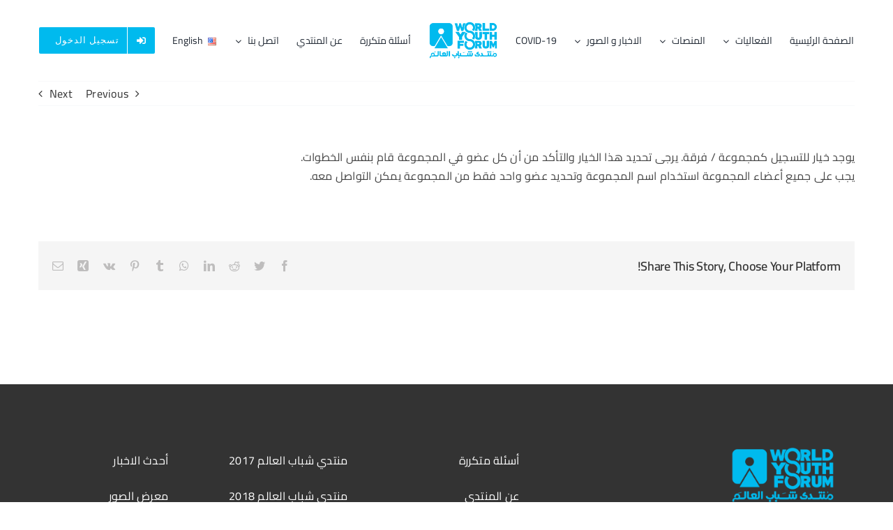

--- FILE ---
content_type: text/html; charset=UTF-8
request_url: https://wyfegypt.com/ar/faq-items/%D9%83%D9%8A%D9%81-%D9%86%D8%B3%D8%AC%D9%84-%D9%83%D9%85%D8%AC%D9%85%D9%88%D8%B9%D8%A9-%D9%81%D8%B1%D9%82%D8%A9%D8%9F/
body_size: 17050
content:
<!DOCTYPE html>
<html class="avada-html-layout-wide avada-html-header-position-top" dir="rtl" lang="ar" prefix="og: http://ogp.me/ns# fb: http://ogp.me/ns/fb#">
<head>
	<meta http-equiv="X-UA-Compatible" content="IE=edge" />
	<meta http-equiv="Content-Type" content="text/html; charset=utf-8"/>
	<meta name="viewport" content="width=device-width, initial-scale=1" />
	<meta name='robots' content='index, follow, max-image-preview:large, max-snippet:-1, max-video-preview:-1' />
<link rel="alternate" href="https://wyfegypt.com/faq-items/how-do-we-register-as-a-group-band/" hreflang="en" />
<link rel="alternate" href="https://wyfegypt.com/ar/faq-items/%d9%83%d9%8a%d9%81-%d9%86%d8%b3%d8%ac%d9%84-%d9%83%d9%85%d8%ac%d9%85%d9%88%d8%b9%d8%a9-%d9%81%d8%b1%d9%82%d8%a9%d8%9f/" hreflang="ar" />

	<!-- This site is optimized with the Yoast SEO plugin v26.7 - https://yoast.com/wordpress/plugins/seo/ -->
	<title>كيف نسجل كمجموعة / فرقة؟ - World Youth Forum</title>
	<link rel="canonical" href="https://wyfegypt.com/ar/faq-items/كيف-نسجل-كمجموعة-فرقة؟/" />
	<meta property="og:locale" content="ar_AR" />
	<meta property="og:locale:alternate" content="en_US" />
	<meta property="og:type" content="article" />
	<meta property="og:title" content="كيف نسجل كمجموعة / فرقة؟ - World Youth Forum" />
	<meta property="og:url" content="https://wyfegypt.com/ar/faq-items/كيف-نسجل-كمجموعة-فرقة؟/" />
	<meta property="og:site_name" content="World Youth Forum" />
	<meta property="article:publisher" content="https://www.facebook.com/wyfegypt/" />
	<meta property="article:modified_time" content="2022-01-20T14:44:03+00:00" />
	<meta name="twitter:card" content="summary_large_image" />
	<meta name="twitter:site" content="@wyfegypt" />
	<meta name="twitter:label1" content="وقت القراءة المُقدّر" />
	<meta name="twitter:data1" content="دقيقة واحدة" />
	<script type="application/ld+json" class="yoast-schema-graph">{"@context":"https://schema.org","@graph":[{"@type":"WebPage","@id":"https://wyfegypt.com/ar/faq-items/%d9%83%d9%8a%d9%81-%d9%86%d8%b3%d8%ac%d9%84-%d9%83%d9%85%d8%ac%d9%85%d9%88%d8%b9%d8%a9-%d9%81%d8%b1%d9%82%d8%a9%d8%9f/","url":"https://wyfegypt.com/ar/faq-items/%d9%83%d9%8a%d9%81-%d9%86%d8%b3%d8%ac%d9%84-%d9%83%d9%85%d8%ac%d9%85%d9%88%d8%b9%d8%a9-%d9%81%d8%b1%d9%82%d8%a9%d8%9f/","name":"كيف نسجل كمجموعة / فرقة؟ - World Youth Forum","isPartOf":{"@id":"https://wyfegypt.com/ar/%d8%a7%d9%84%d8%b5%d9%81%d8%ad%d8%a9-%d8%a7%d9%84%d8%b1%d8%a6%d9%8a%d8%b3%d9%8a%d8%a9-2/#website"},"datePublished":"2022-01-20T14:43:17+00:00","dateModified":"2022-01-20T14:44:03+00:00","breadcrumb":{"@id":"https://wyfegypt.com/ar/faq-items/%d9%83%d9%8a%d9%81-%d9%86%d8%b3%d8%ac%d9%84-%d9%83%d9%85%d8%ac%d9%85%d9%88%d8%b9%d8%a9-%d9%81%d8%b1%d9%82%d8%a9%d8%9f/#breadcrumb"},"inLanguage":"ar","potentialAction":[{"@type":"ReadAction","target":["https://wyfegypt.com/ar/faq-items/%d9%83%d9%8a%d9%81-%d9%86%d8%b3%d8%ac%d9%84-%d9%83%d9%85%d8%ac%d9%85%d9%88%d8%b9%d8%a9-%d9%81%d8%b1%d9%82%d8%a9%d8%9f/"]}]},{"@type":"BreadcrumbList","@id":"https://wyfegypt.com/ar/faq-items/%d9%83%d9%8a%d9%81-%d9%86%d8%b3%d8%ac%d9%84-%d9%83%d9%85%d8%ac%d9%85%d9%88%d8%b9%d8%a9-%d9%81%d8%b1%d9%82%d8%a9%d8%9f/#breadcrumb","itemListElement":[{"@type":"ListItem","position":1,"name":"Home","item":"https://wyfegypt.com/ar/%d8%a7%d9%84%d8%b5%d9%81%d8%ad%d8%a9-%d8%a7%d9%84%d8%b1%d8%a6%d9%8a%d8%b3%d9%8a%d8%a9-2/"},{"@type":"ListItem","position":2,"name":"FAQs","item":"https://wyfegypt.com/ar/faq-items/"},{"@type":"ListItem","position":3,"name":"كيف نسجل كمجموعة / فرقة؟"}]},{"@type":"WebSite","@id":"https://wyfegypt.com/ar/%d8%a7%d9%84%d8%b5%d9%81%d8%ad%d8%a9-%d8%a7%d9%84%d8%b1%d8%a6%d9%8a%d8%b3%d9%8a%d8%a9-2/#website","url":"https://wyfegypt.com/ar/%d8%a7%d9%84%d8%b5%d9%81%d8%ad%d8%a9-%d8%a7%d9%84%d8%b1%d8%a6%d9%8a%d8%b3%d9%8a%d8%a9-2/","name":"World Youth Forum","description":"World Youth Forum is a platform built by promising youth","publisher":{"@id":"https://wyfegypt.com/ar/%d8%a7%d9%84%d8%b5%d9%81%d8%ad%d8%a9-%d8%a7%d9%84%d8%b1%d8%a6%d9%8a%d8%b3%d9%8a%d8%a9-2/#organization"},"potentialAction":[{"@type":"SearchAction","target":{"@type":"EntryPoint","urlTemplate":"https://wyfegypt.com/ar/%d8%a7%d9%84%d8%b5%d9%81%d8%ad%d8%a9-%d8%a7%d9%84%d8%b1%d8%a6%d9%8a%d8%b3%d9%8a%d8%a9-2/?s={search_term_string}"},"query-input":{"@type":"PropertyValueSpecification","valueRequired":true,"valueName":"search_term_string"}}],"inLanguage":"ar"},{"@type":"Organization","@id":"https://wyfegypt.com/ar/%d8%a7%d9%84%d8%b5%d9%81%d8%ad%d8%a9-%d8%a7%d9%84%d8%b1%d8%a6%d9%8a%d8%b3%d9%8a%d8%a9-2/#organization","name":"World Youth Forum","url":"https://wyfegypt.com/ar/%d8%a7%d9%84%d8%b5%d9%81%d8%ad%d8%a9-%d8%a7%d9%84%d8%b1%d8%a6%d9%8a%d8%b3%d9%8a%d8%a9-2/","logo":{"@type":"ImageObject","inLanguage":"ar","@id":"https://wyfegypt.com/ar/%d8%a7%d9%84%d8%b5%d9%81%d8%ad%d8%a9-%d8%a7%d9%84%d8%b1%d8%a6%d9%8a%d8%b3%d9%8a%d8%a9-2/#/schema/logo/image/","url":"https://wyfegypt.com/wp-content/uploads/2022/01/wyf_2018.jpg","contentUrl":"https://wyfegypt.com/wp-content/uploads/2022/01/wyf_2018.jpg","width":960,"height":960,"caption":"World Youth Forum"},"image":{"@id":"https://wyfegypt.com/ar/%d8%a7%d9%84%d8%b5%d9%81%d8%ad%d8%a9-%d8%a7%d9%84%d8%b1%d8%a6%d9%8a%d8%b3%d9%8a%d8%a9-2/#/schema/logo/image/"},"sameAs":["https://www.facebook.com/wyfegypt/","https://x.com/wyfegypt","https://www.instagram.com/wyfegypt/","https://www.linkedin.com/company/wyfegypt/","https://www.youtube.com/c/WorldYouthForum","https://en.wikipedia.org/wiki/World_Youth_Forum"]}]}</script>
	<!-- / Yoast SEO plugin. -->


<link rel="alternate" type="application/rss+xml" title="World Youth Forum &laquo; الخلاصة" href="https://wyfegypt.com/ar/feed/" />
					<link rel="shortcut icon" href="https://wyfegypt.com/wp-content/uploads/2022/01/favicon.png" type="image/x-icon" />
		
					<!-- For iPhone -->
			<link rel="apple-touch-icon" href="https://wyfegypt.com/wp-content/uploads/2022/01/favicon.png">
		
					<!-- For iPhone Retina display -->
			<link rel="apple-touch-icon" sizes="180x180" href="https://wyfegypt.com/wp-content/uploads/2022/01/favicon.png">
		
					<!-- For iPad -->
			<link rel="apple-touch-icon" sizes="152x152" href="https://wyfegypt.com/wp-content/uploads/2022/01/favicon.png">
		
		
		<link rel="alternate" title="oEmbed (JSON)" type="application/json+oembed" href="https://wyfegypt.com/wp-json/oembed/1.0/embed?url=https%3A%2F%2Fwyfegypt.com%2Far%2Ffaq-items%2F%25d9%2583%25d9%258a%25d9%2581-%25d9%2586%25d8%25b3%25d8%25ac%25d9%2584-%25d9%2583%25d9%2585%25d8%25ac%25d9%2585%25d9%2588%25d8%25b9%25d8%25a9-%25d9%2581%25d8%25b1%25d9%2582%25d8%25a9%25d8%259f%2F&#038;lang=ar" />
<link rel="alternate" title="oEmbed (XML)" type="text/xml+oembed" href="https://wyfegypt.com/wp-json/oembed/1.0/embed?url=https%3A%2F%2Fwyfegypt.com%2Far%2Ffaq-items%2F%25d9%2583%25d9%258a%25d9%2581-%25d9%2586%25d8%25b3%25d8%25ac%25d9%2584-%25d9%2583%25d9%2585%25d8%25ac%25d9%2585%25d9%2588%25d8%25b9%25d8%25a9-%25d9%2581%25d8%25b1%25d9%2582%25d8%25a9%25d8%259f%2F&#038;format=xml&#038;lang=ar" />

		<meta property="og:title" content="كيف نسجل كمجموعة / فرقة؟"/>
		<meta property="og:type" content="article"/>
		<meta property="og:url" content="https://wyfegypt.com/ar/faq-items/%d9%83%d9%8a%d9%81-%d9%86%d8%b3%d8%ac%d9%84-%d9%83%d9%85%d8%ac%d9%85%d9%88%d8%b9%d8%a9-%d9%81%d8%b1%d9%82%d8%a9%d8%9f/"/>
		<meta property="og:site_name" content="World Youth Forum"/>
		<meta property="og:description" content="يوجد خيار للتسجيل كمجموعة / فرقة. يرجى تحديد هذا الخيار والتأكد من أن كل عضو في المجموعة قام بنفس الخطوات.
يجب على جميع أعضاء المجموعة استخدام اسم المجموعة وتحديد عضو واحد فقط من المجموعة يمكن التواصل معه."/>

									<meta property="og:image" content="https://wyfegypt.com/wp-content/uploads/2022/01/logo_02.png"/>
							<style id='wp-img-auto-sizes-contain-inline-css' type='text/css'>
img:is([sizes=auto i],[sizes^="auto," i]){contain-intrinsic-size:3000px 1500px}
/*# sourceURL=wp-img-auto-sizes-contain-inline-css */
</style>
<style id='classic-theme-styles-inline-css' type='text/css'>
/*! This file is auto-generated */
.wp-block-button__link{color:#fff;background-color:#32373c;border-radius:9999px;box-shadow:none;text-decoration:none;padding:calc(.667em + 2px) calc(1.333em + 2px);font-size:1.125em}.wp-block-file__button{background:#32373c;color:#fff;text-decoration:none}
/*# sourceURL=/wp-includes/css/classic-themes.min.css */
</style>
<link rel='stylesheet' id='loftloader-lite-animation-css' href='https://wyfegypt.com/wp-content/plugins/loftloader/assets/css/loftloader.min.css?ver=2025121501' type='text/css' media='all' />
<link rel='stylesheet' id='fusion-dynamic-css-css' href='https://wyfegypt.com/wp-content/uploads/fusion-styles/d925fb41c40755f3fae1a806f462a3b7.min.css?ver=3.6.1' type='text/css' media='all' />
<link rel="https://api.w.org/" href="https://wyfegypt.com/wp-json/" /><link rel="alternate" title="JSON" type="application/json" href="https://wyfegypt.com/wp-json/wp/v2/avada_faq/6873" /><link rel="EditURI" type="application/rsd+xml" title="RSD" href="https://wyfegypt.com/xmlrpc.php?rsd" />
<meta name="generator" content="WordPress 6.9" />
<link rel='shortlink' href='https://wyfegypt.com/?p=6873' />
<style type="text/css" id="css-fb-visibility">@media screen and (max-width: 640px){.fusion-no-small-visibility{display:none !important;}body:not(.fusion-builder-ui-wireframe) .sm-text-align-center{text-align:center !important;}body:not(.fusion-builder-ui-wireframe) .sm-text-align-left{text-align:left !important;}body:not(.fusion-builder-ui-wireframe) .sm-text-align-right{text-align:right !important;}body:not(.fusion-builder-ui-wireframe) .sm-flex-align-center{justify-content:center !important;}body:not(.fusion-builder-ui-wireframe) .sm-flex-align-flex-start{justify-content:flex-start !important;}body:not(.fusion-builder-ui-wireframe) .sm-flex-align-flex-end{justify-content:flex-end !important;}body:not(.fusion-builder-ui-wireframe) .sm-mx-auto{margin-left:auto !important;margin-right:auto !important;}body:not(.fusion-builder-ui-wireframe) .sm-ml-auto{margin-left:auto !important;}body:not(.fusion-builder-ui-wireframe) .sm-mr-auto{margin-right:auto !important;}body:not(.fusion-builder-ui-wireframe) .fusion-absolute-position-small{position:absolute;top:auto;width:100%;}}@media screen and (min-width: 641px) and (max-width: 1024px){.fusion-no-medium-visibility{display:none !important;}body:not(.fusion-builder-ui-wireframe) .md-text-align-center{text-align:center !important;}body:not(.fusion-builder-ui-wireframe) .md-text-align-left{text-align:left !important;}body:not(.fusion-builder-ui-wireframe) .md-text-align-right{text-align:right !important;}body:not(.fusion-builder-ui-wireframe) .md-flex-align-center{justify-content:center !important;}body:not(.fusion-builder-ui-wireframe) .md-flex-align-flex-start{justify-content:flex-start !important;}body:not(.fusion-builder-ui-wireframe) .md-flex-align-flex-end{justify-content:flex-end !important;}body:not(.fusion-builder-ui-wireframe) .md-mx-auto{margin-left:auto !important;margin-right:auto !important;}body:not(.fusion-builder-ui-wireframe) .md-ml-auto{margin-left:auto !important;}body:not(.fusion-builder-ui-wireframe) .md-mr-auto{margin-right:auto !important;}body:not(.fusion-builder-ui-wireframe) .fusion-absolute-position-medium{position:absolute;top:auto;width:100%;}}@media screen and (min-width: 1025px){.fusion-no-large-visibility{display:none !important;}body:not(.fusion-builder-ui-wireframe) .lg-text-align-center{text-align:center !important;}body:not(.fusion-builder-ui-wireframe) .lg-text-align-left{text-align:left !important;}body:not(.fusion-builder-ui-wireframe) .lg-text-align-right{text-align:right !important;}body:not(.fusion-builder-ui-wireframe) .lg-flex-align-center{justify-content:center !important;}body:not(.fusion-builder-ui-wireframe) .lg-flex-align-flex-start{justify-content:flex-start !important;}body:not(.fusion-builder-ui-wireframe) .lg-flex-align-flex-end{justify-content:flex-end !important;}body:not(.fusion-builder-ui-wireframe) .lg-mx-auto{margin-left:auto !important;margin-right:auto !important;}body:not(.fusion-builder-ui-wireframe) .lg-ml-auto{margin-left:auto !important;}body:not(.fusion-builder-ui-wireframe) .lg-mr-auto{margin-right:auto !important;}body:not(.fusion-builder-ui-wireframe) .fusion-absolute-position-large{position:absolute;top:auto;width:100%;}}</style><style id="loftloader-lite-custom-bg-color">#loftloader-wrapper .loader-section {
	background: #ffffff;
}
</style><style id="loftloader-lite-custom-bg-opacity">#loftloader-wrapper .loader-section {
	opacity: 1;
}
</style><style id="loftloader-lite-custom-loader">#loftloader-wrapper.pl-imgloading #loader {
	width: 400px;
}
#loftloader-wrapper.pl-imgloading #loader span {
	background-size: cover;
	background-image: url(https://wyfegypt.com/wp-content/uploads/2022/01/wyf_2018.jpg);
}
</style>		<script type="text/javascript">
			var doc = document.documentElement;
			doc.setAttribute( 'data-useragent', navigator.userAgent );
		</script>
		
	<style id='global-styles-inline-css' type='text/css'>
:root{--wp--preset--aspect-ratio--square: 1;--wp--preset--aspect-ratio--4-3: 4/3;--wp--preset--aspect-ratio--3-4: 3/4;--wp--preset--aspect-ratio--3-2: 3/2;--wp--preset--aspect-ratio--2-3: 2/3;--wp--preset--aspect-ratio--16-9: 16/9;--wp--preset--aspect-ratio--9-16: 9/16;--wp--preset--color--black: #000000;--wp--preset--color--cyan-bluish-gray: #abb8c3;--wp--preset--color--white: #ffffff;--wp--preset--color--pale-pink: #f78da7;--wp--preset--color--vivid-red: #cf2e2e;--wp--preset--color--luminous-vivid-orange: #ff6900;--wp--preset--color--luminous-vivid-amber: #fcb900;--wp--preset--color--light-green-cyan: #7bdcb5;--wp--preset--color--vivid-green-cyan: #00d084;--wp--preset--color--pale-cyan-blue: #8ed1fc;--wp--preset--color--vivid-cyan-blue: #0693e3;--wp--preset--color--vivid-purple: #9b51e0;--wp--preset--gradient--vivid-cyan-blue-to-vivid-purple: linear-gradient(135deg,rgb(6,147,227) 0%,rgb(155,81,224) 100%);--wp--preset--gradient--light-green-cyan-to-vivid-green-cyan: linear-gradient(135deg,rgb(122,220,180) 0%,rgb(0,208,130) 100%);--wp--preset--gradient--luminous-vivid-amber-to-luminous-vivid-orange: linear-gradient(135deg,rgb(252,185,0) 0%,rgb(255,105,0) 100%);--wp--preset--gradient--luminous-vivid-orange-to-vivid-red: linear-gradient(135deg,rgb(255,105,0) 0%,rgb(207,46,46) 100%);--wp--preset--gradient--very-light-gray-to-cyan-bluish-gray: linear-gradient(135deg,rgb(238,238,238) 0%,rgb(169,184,195) 100%);--wp--preset--gradient--cool-to-warm-spectrum: linear-gradient(135deg,rgb(74,234,220) 0%,rgb(151,120,209) 20%,rgb(207,42,186) 40%,rgb(238,44,130) 60%,rgb(251,105,98) 80%,rgb(254,248,76) 100%);--wp--preset--gradient--blush-light-purple: linear-gradient(135deg,rgb(255,206,236) 0%,rgb(152,150,240) 100%);--wp--preset--gradient--blush-bordeaux: linear-gradient(135deg,rgb(254,205,165) 0%,rgb(254,45,45) 50%,rgb(107,0,62) 100%);--wp--preset--gradient--luminous-dusk: linear-gradient(135deg,rgb(255,203,112) 0%,rgb(199,81,192) 50%,rgb(65,88,208) 100%);--wp--preset--gradient--pale-ocean: linear-gradient(135deg,rgb(255,245,203) 0%,rgb(182,227,212) 50%,rgb(51,167,181) 100%);--wp--preset--gradient--electric-grass: linear-gradient(135deg,rgb(202,248,128) 0%,rgb(113,206,126) 100%);--wp--preset--gradient--midnight: linear-gradient(135deg,rgb(2,3,129) 0%,rgb(40,116,252) 100%);--wp--preset--font-size--small: 12px;--wp--preset--font-size--medium: 20px;--wp--preset--font-size--large: 24px;--wp--preset--font-size--x-large: 42px;--wp--preset--font-size--normal: 16px;--wp--preset--font-size--xlarge: 32px;--wp--preset--font-size--huge: 48px;--wp--preset--spacing--20: 0.44rem;--wp--preset--spacing--30: 0.67rem;--wp--preset--spacing--40: 1rem;--wp--preset--spacing--50: 1.5rem;--wp--preset--spacing--60: 2.25rem;--wp--preset--spacing--70: 3.38rem;--wp--preset--spacing--80: 5.06rem;--wp--preset--shadow--natural: 6px 6px 9px rgba(0, 0, 0, 0.2);--wp--preset--shadow--deep: 12px 12px 50px rgba(0, 0, 0, 0.4);--wp--preset--shadow--sharp: 6px 6px 0px rgba(0, 0, 0, 0.2);--wp--preset--shadow--outlined: 6px 6px 0px -3px rgb(255, 255, 255), 6px 6px rgb(0, 0, 0);--wp--preset--shadow--crisp: 6px 6px 0px rgb(0, 0, 0);}:where(.is-layout-flex){gap: 0.5em;}:where(.is-layout-grid){gap: 0.5em;}body .is-layout-flex{display: flex;}.is-layout-flex{flex-wrap: wrap;align-items: center;}.is-layout-flex > :is(*, div){margin: 0;}body .is-layout-grid{display: grid;}.is-layout-grid > :is(*, div){margin: 0;}:where(.wp-block-columns.is-layout-flex){gap: 2em;}:where(.wp-block-columns.is-layout-grid){gap: 2em;}:where(.wp-block-post-template.is-layout-flex){gap: 1.25em;}:where(.wp-block-post-template.is-layout-grid){gap: 1.25em;}.has-black-color{color: var(--wp--preset--color--black) !important;}.has-cyan-bluish-gray-color{color: var(--wp--preset--color--cyan-bluish-gray) !important;}.has-white-color{color: var(--wp--preset--color--white) !important;}.has-pale-pink-color{color: var(--wp--preset--color--pale-pink) !important;}.has-vivid-red-color{color: var(--wp--preset--color--vivid-red) !important;}.has-luminous-vivid-orange-color{color: var(--wp--preset--color--luminous-vivid-orange) !important;}.has-luminous-vivid-amber-color{color: var(--wp--preset--color--luminous-vivid-amber) !important;}.has-light-green-cyan-color{color: var(--wp--preset--color--light-green-cyan) !important;}.has-vivid-green-cyan-color{color: var(--wp--preset--color--vivid-green-cyan) !important;}.has-pale-cyan-blue-color{color: var(--wp--preset--color--pale-cyan-blue) !important;}.has-vivid-cyan-blue-color{color: var(--wp--preset--color--vivid-cyan-blue) !important;}.has-vivid-purple-color{color: var(--wp--preset--color--vivid-purple) !important;}.has-black-background-color{background-color: var(--wp--preset--color--black) !important;}.has-cyan-bluish-gray-background-color{background-color: var(--wp--preset--color--cyan-bluish-gray) !important;}.has-white-background-color{background-color: var(--wp--preset--color--white) !important;}.has-pale-pink-background-color{background-color: var(--wp--preset--color--pale-pink) !important;}.has-vivid-red-background-color{background-color: var(--wp--preset--color--vivid-red) !important;}.has-luminous-vivid-orange-background-color{background-color: var(--wp--preset--color--luminous-vivid-orange) !important;}.has-luminous-vivid-amber-background-color{background-color: var(--wp--preset--color--luminous-vivid-amber) !important;}.has-light-green-cyan-background-color{background-color: var(--wp--preset--color--light-green-cyan) !important;}.has-vivid-green-cyan-background-color{background-color: var(--wp--preset--color--vivid-green-cyan) !important;}.has-pale-cyan-blue-background-color{background-color: var(--wp--preset--color--pale-cyan-blue) !important;}.has-vivid-cyan-blue-background-color{background-color: var(--wp--preset--color--vivid-cyan-blue) !important;}.has-vivid-purple-background-color{background-color: var(--wp--preset--color--vivid-purple) !important;}.has-black-border-color{border-color: var(--wp--preset--color--black) !important;}.has-cyan-bluish-gray-border-color{border-color: var(--wp--preset--color--cyan-bluish-gray) !important;}.has-white-border-color{border-color: var(--wp--preset--color--white) !important;}.has-pale-pink-border-color{border-color: var(--wp--preset--color--pale-pink) !important;}.has-vivid-red-border-color{border-color: var(--wp--preset--color--vivid-red) !important;}.has-luminous-vivid-orange-border-color{border-color: var(--wp--preset--color--luminous-vivid-orange) !important;}.has-luminous-vivid-amber-border-color{border-color: var(--wp--preset--color--luminous-vivid-amber) !important;}.has-light-green-cyan-border-color{border-color: var(--wp--preset--color--light-green-cyan) !important;}.has-vivid-green-cyan-border-color{border-color: var(--wp--preset--color--vivid-green-cyan) !important;}.has-pale-cyan-blue-border-color{border-color: var(--wp--preset--color--pale-cyan-blue) !important;}.has-vivid-cyan-blue-border-color{border-color: var(--wp--preset--color--vivid-cyan-blue) !important;}.has-vivid-purple-border-color{border-color: var(--wp--preset--color--vivid-purple) !important;}.has-vivid-cyan-blue-to-vivid-purple-gradient-background{background: var(--wp--preset--gradient--vivid-cyan-blue-to-vivid-purple) !important;}.has-light-green-cyan-to-vivid-green-cyan-gradient-background{background: var(--wp--preset--gradient--light-green-cyan-to-vivid-green-cyan) !important;}.has-luminous-vivid-amber-to-luminous-vivid-orange-gradient-background{background: var(--wp--preset--gradient--luminous-vivid-amber-to-luminous-vivid-orange) !important;}.has-luminous-vivid-orange-to-vivid-red-gradient-background{background: var(--wp--preset--gradient--luminous-vivid-orange-to-vivid-red) !important;}.has-very-light-gray-to-cyan-bluish-gray-gradient-background{background: var(--wp--preset--gradient--very-light-gray-to-cyan-bluish-gray) !important;}.has-cool-to-warm-spectrum-gradient-background{background: var(--wp--preset--gradient--cool-to-warm-spectrum) !important;}.has-blush-light-purple-gradient-background{background: var(--wp--preset--gradient--blush-light-purple) !important;}.has-blush-bordeaux-gradient-background{background: var(--wp--preset--gradient--blush-bordeaux) !important;}.has-luminous-dusk-gradient-background{background: var(--wp--preset--gradient--luminous-dusk) !important;}.has-pale-ocean-gradient-background{background: var(--wp--preset--gradient--pale-ocean) !important;}.has-electric-grass-gradient-background{background: var(--wp--preset--gradient--electric-grass) !important;}.has-midnight-gradient-background{background: var(--wp--preset--gradient--midnight) !important;}.has-small-font-size{font-size: var(--wp--preset--font-size--small) !important;}.has-medium-font-size{font-size: var(--wp--preset--font-size--medium) !important;}.has-large-font-size{font-size: var(--wp--preset--font-size--large) !important;}.has-x-large-font-size{font-size: var(--wp--preset--font-size--x-large) !important;}
/*# sourceURL=global-styles-inline-css */
</style>
</head>

<body class="rtl wp-singular avada_faq-template-default single single-avada_faq postid-6873 single-format-standard wp-theme-Avada fusion-image-hovers fusion-pagination-sizing fusion-button_type-flat fusion-button_span-no fusion-button_gradient-linear avada-image-rollover-circle-yes avada-image-rollover-yes avada-image-rollover-direction-top loftloader-lite-enabled fusion-body fusion-sticky-header no-mobile-sticky-header no-mobile-slidingbar no-mobile-totop fusion-disable-outline fusion-sub-menu-fade mobile-logo-pos-left layout-wide-mode avada-has-boxed-modal-shadow-none layout-scroll-offset-full avada-has-zero-margin-offset-top fusion-top-header menu-text-align-center mobile-menu-design-modern fusion-show-pagination-text fusion-header-layout-v7 avada-responsive avada-footer-fx-none avada-menu-highlight-style-textcolor fusion-search-form-classic fusion-main-menu-search-dropdown fusion-avatar-square avada-dropdown-styles avada-blog-layout-masonry avada-blog-archive-layout-large avada-header-shadow-no avada-menu-icon-position-left avada-has-megamenu-shadow avada-has-mainmenu-dropdown-divider avada-has-pagetitle-bg-full avada-has-pagetitle-bg-parallax avada-has-titlebar-hide avada-has-pagination-padding avada-flyout-menu-direction-fade avada-ec-views-v1" ><div id="loftloader-wrapper" class="pl-imgloading" data-show-close-time="15000" data-max-load-time="0"><div class="loader-section section-fade"></div><div class="loader-inner"><div id="loader"><div class="imgloading-container"><span style="background-image: url(https://wyfegypt.com/wp-content/uploads/2022/01/wyf_2018.jpg);"></span></div><img width="400" height="400" data-no-lazy="1" class="skip-lazy" alt="loader image" src="https://wyfegypt.com/wp-content/uploads/2022/01/wyf_2018.jpg"></div></div><div class="loader-close-button" style="display: none;"><span class="screen-reader-text">Close</span></div></div>
		<a class="skip-link screen-reader-text" href="#content">Skip to content</a>

	<div id="boxed-wrapper">
		<div class="fusion-sides-frame"></div>
		<div id="wrapper" class="fusion-wrapper">
			<div id="home" style="position:relative;top:-1px;"></div>
			
				
			<header class="fusion-header-wrapper">
				<div class="fusion-header-v7 fusion-logo-alignment fusion-logo-left fusion-sticky-menu- fusion-sticky-logo-1 fusion-mobile-logo-1  fusion-mobile-menu-design-modern">
					<div class="fusion-header-sticky-height"></div>
<div class="fusion-header" >
	<div class="fusion-row fusion-middle-logo-menu">
				<nav class="fusion-main-menu fusion-main-menu-sticky" aria-label="Main Menu"><ul id="menu-arabic-main-menu" class="fusion-menu fusion-middle-logo-ul"><li  id="menu-item-7861"  class="menu-item menu-item-type-post_type menu-item-object-page menu-item-home menu-item-7861"  data-item-id="7861"><a  href="https://wyfegypt.com/ar/%d8%a7%d9%84%d8%b5%d9%81%d8%ad%d8%a9-%d8%a7%d9%84%d8%b1%d8%a6%d9%8a%d8%b3%d9%8a%d8%a9-2/" class="fusion-top-level-link fusion-textcolor-highlight"><span class="menu-text">الصفحة الرئيسية</span></a></li><li  id="menu-item-7189"  class="menu-item menu-item-type-custom menu-item-object-custom menu-item-has-children menu-item-7189 fusion-dropdown-menu"  data-item-id="7189"><a  href="#" class="fusion-top-level-link fusion-textcolor-highlight"><span class="menu-text">الفعاليات</span> <span class="fusion-caret"><i class="fusion-dropdown-indicator" aria-hidden="true"></i></span></a><ul class="sub-menu"><li  id="menu-item-7190"  class="menu-item menu-item-type-post_type menu-item-object-page menu-item-7190 fusion-dropdown-submenu" ><a  href="https://wyfegypt.com/ar/%d9%85%d9%86%d8%aa%d8%af%d9%8a-%d8%b4%d8%a8%d8%a7%d8%a8-%d8%a7%d9%84%d8%b9%d8%a7%d9%84%d9%85-2017/" class="fusion-textcolor-highlight"><span>منتدي شباب العالم 2017</span></a></li><li  id="menu-item-7191"  class="menu-item menu-item-type-post_type menu-item-object-page menu-item-7191 fusion-dropdown-submenu" ><a  href="https://wyfegypt.com/ar/%d9%85%d9%86%d8%aa%d8%af%d9%8a-%d8%b4%d8%a8%d8%a7%d8%a8-%d8%a7%d9%84%d8%b9%d8%a7%d9%84%d9%85-2018/" class="fusion-textcolor-highlight"><span>منتدي شباب العالم 2018</span></a></li><li  id="menu-item-7192"  class="menu-item menu-item-type-post_type menu-item-object-page menu-item-7192 fusion-dropdown-submenu" ><a  href="https://wyfegypt.com/ar/%d9%85%d9%86%d8%aa%d8%af%d9%8a-%d8%b4%d8%a8%d8%a7%d8%a8-%d8%a7%d9%84%d8%b9%d8%a7%d9%84%d9%85-2019/" class="fusion-textcolor-highlight"><span>منتدي شباب العالم 2019</span></a></li><li  id="menu-item-8147"  class="menu-item menu-item-type-post_type menu-item-object-page menu-item-8147 fusion-dropdown-submenu" ><a  href="https://wyfegypt.com/ar/%d9%85%d9%86%d8%aa%d8%af%d9%8a-%d8%b4%d8%a8%d8%a7%d8%a8-%d8%a7%d9%84%d8%b9%d8%a7%d9%84%d9%85-2021/" class="fusion-textcolor-highlight"><span>منتدي شباب العالم 2021</span></a></li><li  id="menu-item-8303"  class="menu-item menu-item-type-post_type menu-item-object-page menu-item-has-children menu-item-8303 fusion-dropdown-submenu" ><a  href="https://wyfegypt.com/ar/%d9%85%d9%86%d8%aa%d8%af%d9%8a-%d8%b4%d8%a8%d8%a7%d8%a8-%d8%a7%d9%84%d8%b9%d8%a7%d9%84%d9%85-2023/" class="fusion-textcolor-highlight"><span>منتدي شباب العالم 2023</span></a><ul class="sub-menu"><li  id="menu-item-8302"  class="menu-item menu-item-type-post_type menu-item-object-page menu-item-8302" ><a  href="https://wyfegypt.com/ar/%d8%af%d8%b9%d9%85-%d8%a7%d9%84%d9%84%d8%a7%d8%ac%d8%a6%d9%8a%d9%86-%d9%88%d8%a7%d9%84%d9%85%d9%87%d8%a7%d8%ac%d8%b1%d9%8a%d9%86/" class="fusion-textcolor-highlight"><span>دعم اللاجئين والمهاجرين</span></a></li><li  id="menu-item-8301"  class="menu-item menu-item-type-post_type menu-item-object-page menu-item-8301" ><a  href="https://wyfegypt.com/ar/%d8%af%d8%b9%d9%85-%d8%a7%d9%84%d8%b5%d8%ad%d8%a9-%d8%a7%d9%84%d9%86%d9%81%d8%b3%d9%8a%d8%a9/" class="fusion-textcolor-highlight"><span>دعم الصحة النفسية</span></a></li><li  id="menu-item-8300"  class="menu-item menu-item-type-post_type menu-item-object-page menu-item-8300" ><a  href="https://wyfegypt.com/ar/%d9%85%d8%a8%d8%a7%d8%af%d8%b1%d8%a9-%d8%b1%d9%8a%d8%a7%d8%af%d8%a9-%d8%a7%d9%84%d8%a3%d8%b9%d9%85%d8%a7%d9%84/" class="fusion-textcolor-highlight"><span>مبادرة ريادة الأعمال</span></a></li><li  id="menu-item-8299"  class="menu-item menu-item-type-post_type menu-item-object-page menu-item-8299" ><a  href="https://wyfegypt.com/ar/%d9%85%d8%a8%d8%a7%d8%af%d8%b1%d8%a9-%d8%a7%d9%84%d8%a3%d9%85%d9%86-%d8%a7%d9%84%d8%ba%d8%b0%d8%a7%d8%a6%d9%89/" class="fusion-textcolor-highlight"><span>مبادرة الأمن الغذائى</span></a></li></ul></li><li  id="menu-item-8631"  class="menu-item menu-item-type-post_type menu-item-object-page menu-item-8631 fusion-dropdown-submenu" ><a  href="https://wyfegypt.com/ar/arabic-front/" class="fusion-textcolor-highlight"><span>منتدى شباب العالم – الشباب من أجل إحياء الإنسانية</span></a></li></ul></li><li  id="menu-item-7193"  class="menu-item menu-item-type-custom menu-item-object-custom menu-item-has-children menu-item-7193 fusion-dropdown-menu"  data-item-id="7193"><a  href="#" class="fusion-top-level-link fusion-textcolor-highlight"><span class="menu-text">المنصات</span> <span class="fusion-caret"><i class="fusion-dropdown-indicator" aria-hidden="true"></i></span></a><ul class="sub-menu"><li  id="menu-item-7092"  class="menu-item menu-item-type-post_type menu-item-object-page menu-item-7092 fusion-dropdown-submenu" ><a  href="https://wyfegypt.com/ar/%d9%85%d9%84%d8%aa%d9%82%d9%8a-%d8%a7%d9%84%d8%b4%d8%a8%d8%a7%d8%a8-%d8%a7%d9%84%d8%b9%d8%b1%d8%a8%d9%8a-%d8%a7%d9%84%d8%a7%d9%81%d8%b1%d9%8a%d9%82%d9%8a/" class="fusion-textcolor-highlight"><span>ملتقي الشباب العربي الافريقي</span></a></li><li  id="menu-item-7093"  class="menu-item menu-item-type-post_type menu-item-object-page menu-item-7093 fusion-dropdown-submenu" ><a  href="https://wyfegypt.com/ar/%d9%86%d9%85%d9%88%d8%b0%d8%ac-%d9%85%d8%ad%d8%a7%d9%83%d8%a7%d8%a9-%d8%a7%d9%84%d8%a7%d8%aa%d8%ad%d8%a7%d8%af-%d8%a7%d9%84%d8%a7%d9%81%d8%b1%d9%8a%d9%82%d9%8a/" class="fusion-textcolor-highlight"><span>نموذج محاكاة الاتحاد الافريقي</span></a></li><li  id="menu-item-8213"  class="menu-item menu-item-type-post_type menu-item-object-page menu-item-8213 fusion-dropdown-submenu" ><a  href="https://wyfegypt.com/ar/inspire-d-2/" class="fusion-textcolor-highlight"><span>INSPIRE.D</span></a></li><li  id="menu-item-8224"  class="menu-item menu-item-type-post_type menu-item-object-page menu-item-8224 fusion-dropdown-submenu" ><a  href="https://wyfegypt.com/ar/%d9%85%d9%86%d8%aa%d8%af%d9%89-%d8%b4%d8%a8%d8%a7%d8%a8-%d8%a7%d9%84%d8%b9%d8%a7%d9%85-%d9%81%d9%8a-%d8%a7%d9%84%d8%af%d9%88%d8%b1%d8%a9-%d8%a7%d9%84%d8%b3%d8%a7%d8%a8%d8%b9%d8%a9-%d9%88%d8%a7%d9%84/" class="fusion-textcolor-highlight"><span>منتدى شباب العام في الدورة السابعة والعشرون لمؤتمر الأطراف لاتفاقية الأمم المتحدة لتغير المناخ (COP27)</span></a></li></ul></li><li  id="menu-item-7196"  class="menu-item menu-item-type-custom menu-item-object-custom menu-item-has-children menu-item-7196 fusion-dropdown-menu"  data-item-id="7196"><a  href="#" class="fusion-top-level-link fusion-textcolor-highlight"><span class="menu-text">الاخبار و الصور</span> <span class="fusion-caret"><i class="fusion-dropdown-indicator" aria-hidden="true"></i></span></a><ul class="sub-menu"><li  id="menu-item-7089"  class="menu-item menu-item-type-post_type menu-item-object-page menu-item-7089 fusion-dropdown-submenu" ><a  href="https://wyfegypt.com/ar/%d9%85%d8%b9%d8%b1%d8%b6-%d8%a7%d9%84%d8%b5%d9%88%d8%b1/" class="fusion-textcolor-highlight"><span>معرض الصور</span></a></li><li  id="menu-item-7091"  class="menu-item menu-item-type-post_type menu-item-object-page menu-item-7091 fusion-dropdown-submenu" ><a  href="https://wyfegypt.com/ar/%d8%a3%d8%ad%d8%af%d8%ab-%d8%a7%d9%84%d8%a7%d8%ae%d8%a8%d8%a7%d8%b1/" class="fusion-textcolor-highlight"><span>أحدث الاخبار</span></a></li></ul></li><li  id="menu-item-7262"  class="menu-item menu-item-type-post_type menu-item-object-page menu-item-7262"  data-item-id="7262"><a  href="https://wyfegypt.com/ar/%d8%a8%d8%b1%d9%88%d8%aa%d9%88%d9%83%d9%88%d9%84-covid-19/" class="fusion-top-level-link fusion-textcolor-highlight"><span class="menu-text">COVID-19</span></a></li>	<li class="fusion-middle-logo-menu-logo fusion-logo" data-margin-top="31px" data-margin-bottom="31px" data-margin-left="0px" data-margin-right="0px">
			<a class="fusion-logo-link"  href="https://wyfegypt.com/ar/%d8%a7%d9%84%d8%b5%d9%81%d8%ad%d8%a9-%d8%a7%d9%84%d8%b1%d8%a6%d9%8a%d8%b3%d9%8a%d8%a9-2/" >

						<!-- standard logo -->
			<img src="https://wyfegypt.com/wp-content/uploads/2022/01/logo_02.png" srcset="https://wyfegypt.com/wp-content/uploads/2022/01/logo_02.png 1x, https://wyfegypt.com/wp-content/uploads/2022/01/logo_02.png 2x" width="370" height="200" style="max-height:200px;height:auto;" alt="World Youth Forum Logo" data-retina_logo_url="https://wyfegypt.com/wp-content/uploads/2022/01/logo_02.png" class="fusion-standard-logo" />

											<!-- mobile logo -->
				<img src="https://wyfegypt.com/wp-content/uploads/2022/01/logo_02.png" srcset="https://wyfegypt.com/wp-content/uploads/2022/01/logo_02.png 1x, https://wyfegypt.com/wp-content/uploads/2022/01/logo_02.png 2x" width="370" height="200" style="max-height:200px;height:auto;" alt="World Youth Forum Logo" data-retina_logo_url="https://wyfegypt.com/wp-content/uploads/2022/01/logo_02.png" class="fusion-mobile-logo" />
			
											<!-- sticky header logo -->
				<img src="https://wyfegypt.com/wp-content/uploads/2022/01/logo_02.png" srcset="https://wyfegypt.com/wp-content/uploads/2022/01/logo_02.png 1x, https://wyfegypt.com/wp-content/uploads/2022/01/logo_02.png 2x" width="370" height="200" style="max-height:200px;height:auto;" alt="World Youth Forum Logo" data-retina_logo_url="https://wyfegypt.com/wp-content/uploads/2022/01/logo_02.png" class="fusion-sticky-logo" />
					</a>
		</li><li  id="menu-item-7090"  class="menu-item menu-item-type-post_type menu-item-object-page menu-item-7090"  data-item-id="7090"><a  href="https://wyfegypt.com/ar/%d8%a3%d8%b3%d8%a6%d9%84%d8%a9-%d9%85%d8%aa%d9%83%d8%b1%d8%b1%d8%a9/" class="fusion-top-level-link fusion-textcolor-highlight"><span class="menu-text">أسئلة متكررة</span></a></li><li  id="menu-item-7094"  class="menu-item menu-item-type-post_type menu-item-object-page menu-item-7094"  data-item-id="7094"><a  href="https://wyfegypt.com/ar/%d9%85%d9%86-%d9%86%d8%ad%d9%86/" class="fusion-top-level-link fusion-textcolor-highlight"><span class="menu-text">عن المنتدي</span></a></li><li  id="menu-item-7908"  class="menu-item menu-item-type-post_type menu-item-object-page menu-item-has-children menu-item-7908 fusion-dropdown-menu"  data-item-id="7908"><a  href="https://wyfegypt.com/ar/%d8%a7%d8%aa%d8%b5%d9%84-%d8%a8%d9%86%d8%a7/" class="fusion-top-level-link fusion-textcolor-highlight"><span class="menu-text">اتصل بنا</span> <span class="fusion-caret"><i class="fusion-dropdown-indicator" aria-hidden="true"></i></span></a><ul class="sub-menu"><li  id="menu-item-8227"  class="menu-item menu-item-type-post_type menu-item-object-page menu-item-8227 fusion-dropdown-submenu" ><a  href="https://wyfegypt.com/ar/%d9%83%d9%86-%d8%b1%d8%a7%d8%b9%d9%8a%d8%a7%d9%8b/" class="fusion-textcolor-highlight"><span>كن راعياً</span></a></li><li  id="menu-item-8238"  class="menu-item menu-item-type-post_type menu-item-object-page menu-item-8238 fusion-dropdown-submenu" ><a  href="https://wyfegypt.com/ar/%d9%83%d9%86-%d8%b4%d8%b1%d9%8a%d9%83%d8%a7%d9%8b/" class="fusion-textcolor-highlight"><span>كن شريكاً</span></a></li></ul></li><li  id="menu-item-6729-en"  class="lang-item lang-item-175 lang-item-en lang-item-first menu-item menu-item-type-custom menu-item-object-custom menu-item-6729-en"  data-classes="lang-item" data-item-id="6729-en"><a  href="https://wyfegypt.com/faq-items/how-do-we-register-as-a-group-band/" class="fusion-top-level-link fusion-textcolor-highlight" hreflang="en-US" lang="en-US"><span class="menu-text"><img src="[data-uri]" alt="" width="16" height="11" style="width: 16px; height: 11px;" /><span style="margin-right:0.3em;">English</span></span></a></li><li  id="menu-item-7197"  class="menu-item menu-item-type-custom menu-item-object-custom menu-item-7197 fusion-menu-item-button"  data-item-id="7197"><a  href="https://register.wyfegypt.com/" class="fusion-top-level-link fusion-textcolor-highlight"><span class="menu-text fusion-button button-default button-medium"><span class="button-icon-divider-right"><i class="glyphicon fa-sign-in-alt fas" aria-hidden="true"></i></span><span class="fusion-button-text-right">تسجيل الدخول</span></span></a></li></ul></nav>	<div class="fusion-mobile-menu-icons">
							<a href="#" class="fusion-icon awb-icon-bars" aria-label="Toggle mobile menu" aria-expanded="false"></a>
		
		
		
			</div>

<nav class="fusion-mobile-nav-holder fusion-mobile-menu-text-align-left" aria-label="Main Menu Mobile"></nav>

					</div>
</div>
				</div>
				<div class="fusion-clearfix"></div>
			</header>
							
						<div id="sliders-container" class="fusion-slider-visibility">
					</div>
				
				
			
			
						<main id="main" class="clearfix ">
				<div class="fusion-row" style="">

<section id="content" style="width: 100%;">
			<div class="single-navigation clearfix">
			<a href="https://wyfegypt.com/ar/faq-items/%d9%87%d9%84-%d8%a7%d8%ae%d8%aa%d9%8a%d8%a7%d8%b1%d9%8a-%d9%84%d9%84%d9%85%d8%b4%d8%a7%d8%b1%d9%83%d8%a9-%d9%85%d8%b6%d9%85%d9%88%d9%86%d8%9f/" rel="prev">Previous</a>			<a href="https://wyfegypt.com/ar/faq-items/%d9%85%d8%a7-%d8%a7%d9%84%d8%b0%d9%8a-%d8%b3%d9%88%d9%81-%d9%8a%d8%b9%d9%88%d8%af-%d8%b9%d9%84%d9%89-%d9%85%d9%86-%d8%a7%d9%84%d9%85%d8%b4%d8%a7%d8%b1%d9%83%d8%a9%d8%9f/" rel="next">Next</a>		</div>
	
					<article id="post-6873" class="post post-6873 avada_faq type-avada_faq status-publish format-standard hentry faq_category-world-youth-theatre-ar">
										<span class="entry-title" style="display: none;">كيف نسجل كمجموعة / فرقة؟</span>
			
									
						<div class="post-content">
				<div class="fusion-fullwidth fullwidth-box fusion-builder-row-1 fusion-flex-container nonhundred-percent-fullwidth non-hundred-percent-height-scrolling" style="background-color: rgba(255,255,255,0);background-position: center center;background-repeat: no-repeat;border-width: 0px 0px 0px 0px;border-color:#eae9e9;border-style:solid;" ><div class="fusion-builder-row fusion-row fusion-flex-align-items-flex-start" style="max-width:1216.8px;margin-left: calc(-4% / 2 );margin-right: calc(-4% / 2 );"><div class="fusion-layout-column fusion_builder_column fusion-builder-column-0 fusion_builder_column_1_1 1_1 fusion-flex-column"><div class="fusion-column-wrapper fusion-flex-justify-content-flex-start fusion-content-layout-column" style="background-position:left top;background-repeat:no-repeat;-webkit-background-size:cover;-moz-background-size:cover;-o-background-size:cover;background-size:cover;padding: 0px 0px 0px 0px;"><div class="fusion-text fusion-text-1"><p>يوجد خيار للتسجيل كمجموعة / فرقة. يرجى تحديد هذا الخيار والتأكد من أن كل عضو في المجموعة قام بنفس الخطوات.<br />
يجب على جميع أعضاء المجموعة استخدام اسم المجموعة وتحديد عضو واحد فقط من المجموعة يمكن التواصل معه.</p>
</div></div><style type="text/css">.fusion-body .fusion-builder-column-0{width:100% !important;margin-top : 0px;margin-bottom : 0px;}.fusion-builder-column-0 > .fusion-column-wrapper {padding-top : 0px !important;padding-right : 0px !important;margin-right : 1.92%;padding-bottom : 0px !important;padding-left : 0px !important;margin-left : 1.92%;}@media only screen and (max-width:1024px) {.fusion-body .fusion-builder-column-0{width:100% !important;}.fusion-builder-column-0 > .fusion-column-wrapper {margin-right : 1.92%;margin-left : 1.92%;}}@media only screen and (max-width:640px) {.fusion-body .fusion-builder-column-0{width:100% !important;}.fusion-builder-column-0 > .fusion-column-wrapper {margin-right : 1.92%;margin-left : 1.92%;}}</style></div></div><style type="text/css">.fusion-body .fusion-flex-container.fusion-builder-row-1{ padding-top : 0px;margin-top : 0px;padding-right : 0px;padding-bottom : 0px;margin-bottom : 0px;padding-left : 0px;}</style></div>
							</div>

												<span class="vcard rich-snippet-hidden"><span class="fn"><a href="https://wyfegypt.com/ar/author/wael/" title="مقالات wael" rel="author">wael</a></span></span><span class="updated rich-snippet-hidden">2022-01-20T14:44:03+00:00</span>													<div class="fusion-sharing-box fusion-theme-sharing-box fusion-single-sharing-box">
		<h4>Share This Story, Choose Your Platform!</h4>
		<div class="fusion-social-networks"><div class="fusion-social-networks-wrapper"><a  class="fusion-social-network-icon fusion-tooltip fusion-facebook awb-icon-facebook" style="color:var(--sharing_social_links_icon_color);" data-placement="top" data-title="Facebook" data-toggle="tooltip" title="Facebook" href="https://www.facebook.com/sharer.php?u=https%3A%2F%2Fwyfegypt.com%2Far%2Ffaq-items%2F%25d9%2583%25d9%258a%25d9%2581-%25d9%2586%25d8%25b3%25d8%25ac%25d9%2584-%25d9%2583%25d9%2585%25d8%25ac%25d9%2585%25d9%2588%25d8%25b9%25d8%25a9-%25d9%2581%25d8%25b1%25d9%2582%25d8%25a9%25d8%259f%2F&amp;t=%D9%83%D9%8A%D9%81%20%D9%86%D8%B3%D8%AC%D9%84%20%D9%83%D9%85%D8%AC%D9%85%D9%88%D8%B9%D8%A9%20%2F%20%D9%81%D8%B1%D9%82%D8%A9%D8%9F" target="_blank" rel="noreferrer"><span class="screen-reader-text">Facebook</span></a><a  class="fusion-social-network-icon fusion-tooltip fusion-twitter awb-icon-twitter" style="color:var(--sharing_social_links_icon_color);" data-placement="top" data-title="Twitter" data-toggle="tooltip" title="Twitter" href="https://twitter.com/share?url=https%3A%2F%2Fwyfegypt.com%2Far%2Ffaq-items%2F%25d9%2583%25d9%258a%25d9%2581-%25d9%2586%25d8%25b3%25d8%25ac%25d9%2584-%25d9%2583%25d9%2585%25d8%25ac%25d9%2585%25d9%2588%25d8%25b9%25d8%25a9-%25d9%2581%25d8%25b1%25d9%2582%25d8%25a9%25d8%259f%2F&amp;text=%D9%83%D9%8A%D9%81%20%D9%86%D8%B3%D8%AC%D9%84%20%D9%83%D9%85%D8%AC%D9%85%D9%88%D8%B9%D8%A9%20%2F%20%D9%81%D8%B1%D9%82%D8%A9%D8%9F" target="_blank" rel="noopener noreferrer"><span class="screen-reader-text">Twitter</span></a><a  class="fusion-social-network-icon fusion-tooltip fusion-reddit awb-icon-reddit" style="color:var(--sharing_social_links_icon_color);" data-placement="top" data-title="Reddit" data-toggle="tooltip" title="Reddit" href="https://reddit.com/submit?url=https://wyfegypt.com/ar/faq-items/%d9%83%d9%8a%d9%81-%d9%86%d8%b3%d8%ac%d9%84-%d9%83%d9%85%d8%ac%d9%85%d9%88%d8%b9%d8%a9-%d9%81%d8%b1%d9%82%d8%a9%d8%9f/&amp;title=%D9%83%D9%8A%D9%81%20%D9%86%D8%B3%D8%AC%D9%84%20%D9%83%D9%85%D8%AC%D9%85%D9%88%D8%B9%D8%A9%20%2F%20%D9%81%D8%B1%D9%82%D8%A9%D8%9F" target="_blank" rel="noopener noreferrer"><span class="screen-reader-text">Reddit</span></a><a  class="fusion-social-network-icon fusion-tooltip fusion-linkedin awb-icon-linkedin" style="color:var(--sharing_social_links_icon_color);" data-placement="top" data-title="LinkedIn" data-toggle="tooltip" title="LinkedIn" href="https://www.linkedin.com/shareArticle?mini=true&amp;url=https%3A%2F%2Fwyfegypt.com%2Far%2Ffaq-items%2F%25d9%2583%25d9%258a%25d9%2581-%25d9%2586%25d8%25b3%25d8%25ac%25d9%2584-%25d9%2583%25d9%2585%25d8%25ac%25d9%2585%25d9%2588%25d8%25b9%25d8%25a9-%25d9%2581%25d8%25b1%25d9%2582%25d8%25a9%25d8%259f%2F&amp;title=%D9%83%D9%8A%D9%81%20%D9%86%D8%B3%D8%AC%D9%84%20%D9%83%D9%85%D8%AC%D9%85%D9%88%D8%B9%D8%A9%20%2F%20%D9%81%D8%B1%D9%82%D8%A9%D8%9F&amp;summary=%D9%8A%D9%88%D8%AC%D8%AF%20%D8%AE%D9%8A%D8%A7%D8%B1%20%D9%84%D9%84%D8%AA%D8%B3%D8%AC%D9%8A%D9%84%20%D9%83%D9%85%D8%AC%D9%85%D9%88%D8%B9%D8%A9%20%2F%20%D9%81%D8%B1%D9%82%D8%A9.%20%D9%8A%D8%B1%D8%AC%D9%89%20%D8%AA%D8%AD%D8%AF%D9%8A%D8%AF%20%D9%87%D8%B0%D8%A7%20%D8%A7%D9%84%D8%AE%D9%8A%D8%A7%D8%B1%20%D9%88%D8%A7%D9%84%D8%AA%D8%A3%D9%83%D8%AF%20%D9%85%D9%86%20%D8%A3%D9%86%20%D9%83%D9%84%20%D8%B9%D8%B6%D9%88%20%D9%81%D9%8A%20%D8%A7%D9%84%D9%85%D8%AC%D9%85%D9%88%D8%B9%D8%A9%20%D9%82%D8%A7%D9%85%20%D8%A8%D9%86%D9%81%D8%B3%20%D8%A7%D9%84%D8%AE%D8%B7%D9%88%D8%A7%D8%AA.%0D%0A%D9%8A%D8%AC%D8%A8%20%D8%B9%D9%84%D9%89%20%D8%AC%D9%85%D9%8A%D8%B9%20%D8%A3%D8%B9%D8%B6%D8%A7%D8%A1%20%D8%A7%D9%84%D9%85%D8%AC%D9%85%D9%88%D8%B9%D8%A9%20%D8%A7%D8%B3%D8%AA%D8%AE%D8%AF%D8%A7%D9%85%20%D8%A7%D8%B3%D9%85%20%D8%A7%D9%84%D9%85%D8%AC%D9%85%D9%88%D8%B9%D8%A9%20%D9%88%D8%AA%D8%AD%D8%AF%D9%8A%D8%AF%20%D8%B9%D8%B6%D9%88%20%D9%88%D8%A7%D8%AD%D8%AF%20%D9%81%D9%82%D8%B7%20%D9%85%D9%86%20%D8%A7%D9%84%D9%85%D8%AC%D9%85%D9%88%D8%B9%D8%A9%20%D9%8A%D9%85%D9%83%D9%86%20%D8%A7%D9%84%D8%AA%D9%88%D8%A7%D8%B5%D9%84%20%D9%85%D8%B9%D9%87." target="_blank" rel="noopener noreferrer"><span class="screen-reader-text">LinkedIn</span></a><a  class="fusion-social-network-icon fusion-tooltip fusion-whatsapp awb-icon-whatsapp" style="color:var(--sharing_social_links_icon_color);" data-placement="top" data-title="WhatsApp" data-toggle="tooltip" title="WhatsApp" href="https://api.whatsapp.com/send?text=https%3A%2F%2Fwyfegypt.com%2Far%2Ffaq-items%2F%25d9%2583%25d9%258a%25d9%2581-%25d9%2586%25d8%25b3%25d8%25ac%25d9%2584-%25d9%2583%25d9%2585%25d8%25ac%25d9%2585%25d9%2588%25d8%25b9%25d8%25a9-%25d9%2581%25d8%25b1%25d9%2582%25d8%25a9%25d8%259f%2F" target="_blank" rel="noopener noreferrer"><span class="screen-reader-text">WhatsApp</span></a><a  class="fusion-social-network-icon fusion-tooltip fusion-tumblr awb-icon-tumblr" style="color:var(--sharing_social_links_icon_color);" data-placement="top" data-title="Tumblr" data-toggle="tooltip" title="Tumblr" href="https://www.tumblr.com/share/link?url=https%3A%2F%2Fwyfegypt.com%2Far%2Ffaq-items%2F%25d9%2583%25d9%258a%25d9%2581-%25d9%2586%25d8%25b3%25d8%25ac%25d9%2584-%25d9%2583%25d9%2585%25d8%25ac%25d9%2585%25d9%2588%25d8%25b9%25d8%25a9-%25d9%2581%25d8%25b1%25d9%2582%25d8%25a9%25d8%259f%2F&amp;name=%D9%83%D9%8A%D9%81%20%D9%86%D8%B3%D8%AC%D9%84%20%D9%83%D9%85%D8%AC%D9%85%D9%88%D8%B9%D8%A9%20%2F%20%D9%81%D8%B1%D9%82%D8%A9%D8%9F&amp;description=%D9%8A%D9%88%D8%AC%D8%AF%20%D8%AE%D9%8A%D8%A7%D8%B1%20%D9%84%D9%84%D8%AA%D8%B3%D8%AC%D9%8A%D9%84%20%D9%83%D9%85%D8%AC%D9%85%D9%88%D8%B9%D8%A9%20%2F%20%D9%81%D8%B1%D9%82%D8%A9.%20%D9%8A%D8%B1%D8%AC%D9%89%20%D8%AA%D8%AD%D8%AF%D9%8A%D8%AF%20%D9%87%D8%B0%D8%A7%20%D8%A7%D9%84%D8%AE%D9%8A%D8%A7%D8%B1%20%D9%88%D8%A7%D9%84%D8%AA%D8%A3%D9%83%D8%AF%20%D9%85%D9%86%20%D8%A3%D9%86%20%D9%83%D9%84%20%D8%B9%D8%B6%D9%88%20%D9%81%D9%8A%20%D8%A7%D9%84%D9%85%D8%AC%D9%85%D9%88%D8%B9%D8%A9%20%D9%82%D8%A7%D9%85%20%D8%A8%D9%86%D9%81%D8%B3%20%D8%A7%D9%84%D8%AE%D8%B7%D9%88%D8%A7%D8%AA.%0D%0A%D9%8A%D8%AC%D8%A8%20%D8%B9%D9%84%D9%89%20%D8%AC%D9%85%D9%8A%D8%B9%20%D8%A3%D8%B9%D8%B6%D8%A7%D8%A1%20%D8%A7%D9%84%D9%85%D8%AC%D9%85%D9%88%D8%B9%D8%A9%20%D8%A7%D8%B3%D8%AA%D8%AE%D8%AF%D8%A7%D9%85%20%D8%A7%D8%B3%D9%85%20%D8%A7%D9%84%D9%85%D8%AC%D9%85%D9%88%D8%B9%D8%A9%20%D9%88%D8%AA%D8%AD%D8%AF%D9%8A%D8%AF%20%D8%B9%D8%B6%D9%88%20%D9%88%D8%A7%D8%AD%D8%AF%20%D9%81%D9%82%D8%B7%20%D9%85%D9%86%20%D8%A7%D9%84%D9%85%D8%AC%D9%85%D9%88%D8%B9%D8%A9%20%D9%8A%D9%85%D9%83%D9%86%20%D8%A7%D9%84%D8%AA%D9%88%D8%A7%D8%B5%D9%84%20%D9%85%D8%B9%D9%87." target="_blank" rel="noopener noreferrer"><span class="screen-reader-text">Tumblr</span></a><a  class="fusion-social-network-icon fusion-tooltip fusion-pinterest awb-icon-pinterest" style="color:var(--sharing_social_links_icon_color);" data-placement="top" data-title="Pinterest" data-toggle="tooltip" title="Pinterest" href="https://pinterest.com/pin/create/button/?url=https%3A%2F%2Fwyfegypt.com%2Far%2Ffaq-items%2F%25d9%2583%25d9%258a%25d9%2581-%25d9%2586%25d8%25b3%25d8%25ac%25d9%2584-%25d9%2583%25d9%2585%25d8%25ac%25d9%2585%25d9%2588%25d8%25b9%25d8%25a9-%25d9%2581%25d8%25b1%25d9%2582%25d8%25a9%25d8%259f%2F&amp;description=%D9%8A%D9%88%D8%AC%D8%AF%20%D8%AE%D9%8A%D8%A7%D8%B1%20%D9%84%D9%84%D8%AA%D8%B3%D8%AC%D9%8A%D9%84%20%D9%83%D9%85%D8%AC%D9%85%D9%88%D8%B9%D8%A9%20%2F%20%D9%81%D8%B1%D9%82%D8%A9.%20%D9%8A%D8%B1%D8%AC%D9%89%20%D8%AA%D8%AD%D8%AF%D9%8A%D8%AF%20%D9%87%D8%B0%D8%A7%20%D8%A7%D9%84%D8%AE%D9%8A%D8%A7%D8%B1%20%D9%88%D8%A7%D9%84%D8%AA%D8%A3%D9%83%D8%AF%20%D9%85%D9%86%20%D8%A3%D9%86%20%D9%83%D9%84%20%D8%B9%D8%B6%D9%88%20%D9%81%D9%8A%20%D8%A7%D9%84%D9%85%D8%AC%D9%85%D9%88%D8%B9%D8%A9%20%D9%82%D8%A7%D9%85%20%D8%A8%D9%86%D9%81%D8%B3%20%D8%A7%D9%84%D8%AE%D8%B7%D9%88%D8%A7%D8%AA.%0D%0A%D9%8A%D8%AC%D8%A8%20%D8%B9%D9%84%D9%89%20%D8%AC%D9%85%D9%8A%D8%B9%20%D8%A3%D8%B9%D8%B6%D8%A7%D8%A1%20%D8%A7%D9%84%D9%85%D8%AC%D9%85%D9%88%D8%B9%D8%A9%20%D8%A7%D8%B3%D8%AA%D8%AE%D8%AF%D8%A7%D9%85%20%D8%A7%D8%B3%D9%85%20%D8%A7%D9%84%D9%85%D8%AC%D9%85%D9%88%D8%B9%D8%A9%20%D9%88%D8%AA%D8%AD%D8%AF%D9%8A%D8%AF%20%D8%B9%D8%B6%D9%88%20%D9%88%D8%A7%D8%AD%D8%AF%20%D9%81%D9%82%D8%B7%20%D9%85%D9%86%20%D8%A7%D9%84%D9%85%D8%AC%D9%85%D9%88%D8%B9%D8%A9%20%D9%8A%D9%85%D9%83%D9%86%20%D8%A7%D9%84%D8%AA%D9%88%D8%A7%D8%B5%D9%84%20%D9%85%D8%B9%D9%87.&amp;media=" target="_blank" rel="noopener noreferrer"><span class="screen-reader-text">Pinterest</span></a><a  class="fusion-social-network-icon fusion-tooltip fusion-vk awb-icon-vk" style="color:var(--sharing_social_links_icon_color);" data-placement="top" data-title="Vk" data-toggle="tooltip" title="Vk" href="https://vk.com/share.php?url=https%3A%2F%2Fwyfegypt.com%2Far%2Ffaq-items%2F%25d9%2583%25d9%258a%25d9%2581-%25d9%2586%25d8%25b3%25d8%25ac%25d9%2584-%25d9%2583%25d9%2585%25d8%25ac%25d9%2585%25d9%2588%25d8%25b9%25d8%25a9-%25d9%2581%25d8%25b1%25d9%2582%25d8%25a9%25d8%259f%2F&amp;title=%D9%83%D9%8A%D9%81%20%D9%86%D8%B3%D8%AC%D9%84%20%D9%83%D9%85%D8%AC%D9%85%D9%88%D8%B9%D8%A9%20%2F%20%D9%81%D8%B1%D9%82%D8%A9%D8%9F&amp;description=%D9%8A%D9%88%D8%AC%D8%AF%20%D8%AE%D9%8A%D8%A7%D8%B1%20%D9%84%D9%84%D8%AA%D8%B3%D8%AC%D9%8A%D9%84%20%D9%83%D9%85%D8%AC%D9%85%D9%88%D8%B9%D8%A9%20%2F%20%D9%81%D8%B1%D9%82%D8%A9.%20%D9%8A%D8%B1%D8%AC%D9%89%20%D8%AA%D8%AD%D8%AF%D9%8A%D8%AF%20%D9%87%D8%B0%D8%A7%20%D8%A7%D9%84%D8%AE%D9%8A%D8%A7%D8%B1%20%D9%88%D8%A7%D9%84%D8%AA%D8%A3%D9%83%D8%AF%20%D9%85%D9%86%20%D8%A3%D9%86%20%D9%83%D9%84%20%D8%B9%D8%B6%D9%88%20%D9%81%D9%8A%20%D8%A7%D9%84%D9%85%D8%AC%D9%85%D9%88%D8%B9%D8%A9%20%D9%82%D8%A7%D9%85%20%D8%A8%D9%86%D9%81%D8%B3%20%D8%A7%D9%84%D8%AE%D8%B7%D9%88%D8%A7%D8%AA.%0D%0A%D9%8A%D8%AC%D8%A8%20%D8%B9%D9%84%D9%89%20%D8%AC%D9%85%D9%8A%D8%B9%20%D8%A3%D8%B9%D8%B6%D8%A7%D8%A1%20%D8%A7%D9%84%D9%85%D8%AC%D9%85%D9%88%D8%B9%D8%A9%20%D8%A7%D8%B3%D8%AA%D8%AE%D8%AF%D8%A7%D9%85%20%D8%A7%D8%B3%D9%85%20%D8%A7%D9%84%D9%85%D8%AC%D9%85%D9%88%D8%B9%D8%A9%20%D9%88%D8%AA%D8%AD%D8%AF%D9%8A%D8%AF%20%D8%B9%D8%B6%D9%88%20%D9%88%D8%A7%D8%AD%D8%AF%20%D9%81%D9%82%D8%B7%20%D9%85%D9%86%20%D8%A7%D9%84%D9%85%D8%AC%D9%85%D9%88%D8%B9%D8%A9%20%D9%8A%D9%85%D9%83%D9%86%20%D8%A7%D9%84%D8%AA%D9%88%D8%A7%D8%B5%D9%84%20%D9%85%D8%B9%D9%87." target="_blank" rel="noopener noreferrer"><span class="screen-reader-text">Vk</span></a><a  class="fusion-social-network-icon fusion-tooltip fusion-xing awb-icon-xing" style="color:var(--sharing_social_links_icon_color);" data-placement="top" data-title="Xing" data-toggle="tooltip" title="Xing" href="https://www.xing.com/social_plugins/share/new?sc_p=xing-share&amp;h=1&amp;url=https%3A%2F%2Fwyfegypt.com%2Far%2Ffaq-items%2F%25d9%2583%25d9%258a%25d9%2581-%25d9%2586%25d8%25b3%25d8%25ac%25d9%2584-%25d9%2583%25d9%2585%25d8%25ac%25d9%2585%25d9%2588%25d8%25b9%25d8%25a9-%25d9%2581%25d8%25b1%25d9%2582%25d8%25a9%25d8%259f%2F" target="_blank" rel="noopener noreferrer"><span class="screen-reader-text">Xing</span></a><a class="fusion-social-network-icon fusion-tooltip fusion-mail awb-icon-mail fusion-last-social-icon" style="color:var(--sharing_social_links_icon_color);" data-placement="top" data-title="Email" data-toggle="tooltip" title="Email" href="/cdn-cgi/l/email-protection#[base64]" target="_self" rel="noopener noreferrer"><span class="screen-reader-text">Email</span></a><div class="fusion-clearfix"></div></div></div>	</div>
													
																										</article>
	</section>
						
					</div>  <!-- fusion-row -->
				</main>  <!-- #main -->
				
				
								
					<section class="fusion-tb-footer fusion-footer"><div class="fusion-footer-widget-area fusion-widget-area"><div class="fusion-fullwidth fullwidth-box fusion-builder-row-2 fusion-flex-container nonhundred-percent-fullwidth non-hundred-percent-height-scrolling" style="background-color: hsla(var(--awb-color8-h),var(--awb-color8-s),calc( var(--awb-color8-l) + 20% ),var(--awb-color8-a));background-position: center center;background-repeat: no-repeat;border-width: 0px 0px 0px 0px;border-color:var(--awb-color3);border-style:solid;" ><div class="fusion-builder-row fusion-row fusion-flex-align-items-flex-start" style="max-width:calc( 1170px + 60px );margin-left: calc(-60px / 2 );margin-right: calc(-60px / 2 );"><div class="fusion-layout-column fusion_builder_column fusion-builder-column-1 fusion_builder_column_2_5 2_5 fusion-flex-column"><div class="fusion-column-wrapper fusion-flex-justify-content-flex-start fusion-content-layout-column" style="background-position:left top;background-repeat:no-repeat;-webkit-background-size:cover;-moz-background-size:cover;-o-background-size:cover;background-size:cover;padding: 0px 0px 0px 0px;"><div ><style>.fusion-imageframe.imageframe-1{ margin-right : 36px;margin-bottom : 36px;}</style><span class=" has-fusion-standard-logo has-fusion-sticky-logo has-fusion-mobile-logo fusion-imageframe imageframe-none imageframe-1 hover-type-none footer-logo"><img decoding="async" src="https://wyfegypt.com/wp-content/uploads/2022/01/logo_02.png" data-orig-src="https://wyfegypt.com/wp-content/uploads/2022/01/logo_02.png" srcset="data:image/svg+xml,%3Csvg%20xmlns%3D%27http%3A%2F%2Fwww.w3.org%2F2000%2Fsvg%27%20width%3D%27370%27%20height%3D%27200%27%20viewBox%3D%270%200%20370%20200%27%3E%3Crect%20width%3D%27370%27%20height%3D%27200%27%20fill-opacity%3D%220%22%2F%3E%3C%2Fsvg%3E" data-srcset="https://wyfegypt.com/wp-content/uploads/2022/01/logo_02.png 1x, https://wyfegypt.com/wp-content/uploads/2022/01/logo_02.png 2x" style="max-height:200px;height:auto;" retina_url="https://wyfegypt.com/wp-content/uploads/2022/01/logo_02.png" width="370" height="200" class="lazyload img-responsive fusion-standard-logo" alt="World Youth Forum Logo" /><img decoding="async" src="https://wyfegypt.com/wp-content/uploads/2022/01/logo_02.png" data-orig-src="https://wyfegypt.com/wp-content/uploads/2022/01/logo_02.png" srcset="data:image/svg+xml,%3Csvg%20xmlns%3D%27http%3A%2F%2Fwww.w3.org%2F2000%2Fsvg%27%20width%3D%27370%27%20height%3D%27200%27%20viewBox%3D%270%200%20370%20200%27%3E%3Crect%20width%3D%27370%27%20height%3D%27200%27%20fill-opacity%3D%220%22%2F%3E%3C%2Fsvg%3E" data-srcset="https://wyfegypt.com/wp-content/uploads/2022/01/logo_02.png 1x, https://wyfegypt.com/wp-content/uploads/2022/01/logo_02.png 2x" style="max-height:200px;height:auto;" retina_url="https://wyfegypt.com/wp-content/uploads/2022/01/logo_02.png" width="370" height="200" class="lazyload fusion-sticky-logo" alt="World Youth Forum Logo" /><img decoding="async" src="https://wyfegypt.com/wp-content/uploads/2022/01/logo_02.png" data-orig-src="https://wyfegypt.com/wp-content/uploads/2022/01/logo_02.png" srcset="data:image/svg+xml,%3Csvg%20xmlns%3D%27http%3A%2F%2Fwww.w3.org%2F2000%2Fsvg%27%20width%3D%27370%27%20height%3D%27200%27%20viewBox%3D%270%200%20370%20200%27%3E%3Crect%20width%3D%27370%27%20height%3D%27200%27%20fill-opacity%3D%220%22%2F%3E%3C%2Fsvg%3E" data-srcset="https://wyfegypt.com/wp-content/uploads/2022/01/logo_02.png 1x, https://wyfegypt.com/wp-content/uploads/2022/01/logo_02.png 2x" style="max-height:200px;height:auto;" retina_url="https://wyfegypt.com/wp-content/uploads/2022/01/logo_02.png" width="370" height="200" class="lazyload fusion-mobile-logo" alt="World Youth Forum Logo" /></span><style>@media screen and (max-width: 640px) {
				  .fusion-imageframe.has-fusion-mobile-logo img.fusion-sticky-logo,
				  .fusion-imageframe.has-fusion-mobile-logo img.fusion-standard-logo {
				    display: none !important;
				  }
				  .fusion-imageframe.has-fusion-mobile-logo img.fusion-mobile-logo {
				    display: inline-block !important;
				  }
				} </style></div></div><style type="text/css">.fusion-body .fusion-builder-column-1{width:40% !important;margin-top : 0px;margin-bottom : 20px;}.fusion-builder-column-1 > .fusion-column-wrapper {padding-top : 0px !important;padding-right : 0px !important;margin-right : calc( 0.05 * calc( 100% - 60px ) );padding-bottom : 0px !important;padding-left : 0px !important;margin-left : 30px;}@media only screen and (max-width:1024px) {.fusion-body .fusion-builder-column-1{width:40% !important;order : 0;}.fusion-builder-column-1 > .fusion-column-wrapper {margin-right : calc( 0.05 * calc( 100% - 60px ) );margin-left : 30px;}}@media only screen and (max-width:640px) {.fusion-body .fusion-builder-column-1{width:100% !important;order : 0;margin-bottom : 48px;}.fusion-builder-column-1 > .fusion-column-wrapper {margin-right : 30px;margin-left : 30px;}}</style></div><div class="fusion-layout-column fusion_builder_column fusion-builder-column-2 fusion_builder_column_1_5 1_5 fusion-flex-column"><div class="fusion-column-wrapper fusion-flex-justify-content-flex-start fusion-content-layout-column" style="background-position:left top;background-repeat:no-repeat;-webkit-background-size:cover;-moz-background-size:cover;-o-background-size:cover;background-size:cover;padding: 0px 0px 0px 0px;"><nav class="fusion-menu-element-wrapper direction-column mode-dropdown expand-method-hover submenu-mode-dropdown mobile-mode-collapse-to-button mobile-size-full-absolute icons-position-left dropdown-carets-yes has-active-border-bottom-yes has-active-border-left-no has-active-border-right-no mobile-trigger-fullwidth-off mobile-indent-on mobile-justify-left main-justify-left loading mega-menu-loading expand-right submenu-transition-opacity" aria-label="Menu" data-breakpoint="0" data-count="0" data-transition-type="center-vertical" data-transition-time="300"><button type="button" class="avada-menu-mobile-menu-trigger no-text" onClick="fusionNavClickExpandBtn(this);" aria-expanded="false" aria-controls="menu-arabic-footer-1"><span class="inner"><span class="collapsed-nav-text"><span class="screen-reader-text">Toggle Navigation</span></span><span class="collapsed-nav-icon"><span class="collapsed-nav-icon-open classic-bars-solid"></span><span class="collapsed-nav-icon-close classic-times-solid"></span></span></span></button><style>.fusion-body .fusion-menu-element-wrapper[data-count="0"] .fusion-menu-element-list{flex-direction:column;align-items:center;font-family:inherit;font-weight:400;min-height:36px;}.fusion-body .fusion-menu-element-wrapper[data-count="0"] > .avada-menu-mobile-menu-trigger{font-family:inherit;font-weight:400;background-color:rgba(255,255,255,0);color:var(--awb-color1);}.fusion-body .fusion-menu-element-wrapper[data-count="0"] .fusion-megamenu-wrapper .fusion-megamenu-holder .fusion-megamenu .fusion-megamenu-submenu .fusion-megamenu-title .awb-justify-title{font-family:inherit;font-weight:400;justify-content:flex-start;}.fusion-body .fusion-menu-element-wrapper[data-count="0"] [class*="awb-icon-"],.fusion-body .fusion-menu-element-wrapper[data-count="0"] [class^="awb-icon-"]{font-family:inherit !important;}.fusion-body .fusion-menu-element-wrapper[data-count="0"]:not(.collapse-enabled) .fusion-menu-element-list > li:not(:last-child){margin-bottom:10px !important;}.fusion-body .fusion-menu-element-wrapper[data-count="0"] .fusion-menu-element-list > li:not(.fusion-menu-item-button):focus-within > a{padding-top:calc(6px + 0px);}.fusion-body .fusion-menu-element-wrapper[data-count="0"] .fusion-menu-element-list > li:not(.fusion-menu-item-button) .fusion-widget-cart > a,.fusion-body .fusion-menu-element-wrapper[data-count="0"] .fusion-menu-element-list > li:not(.fusion-menu-item-button) > .fusion-open-nav-submenu,.fusion-body .fusion-menu-element-wrapper[data-count="0"] .fusion-menu-element-list > li:not(.fusion-menu-item-button):hover > a,.fusion-body .fusion-menu-element-wrapper[data-count="0"] .fusion-menu-element-list > li:not(.fusion-menu-item-button).hover > a,.fusion-body .fusion-menu-element-wrapper[data-count="0"] .fusion-menu-element-list > li:not(.fusion-menu-item-button):focus > a,.fusion-body .fusion-menu-element-wrapper[data-count="0"] .fusion-menu-element-list > li:not(.fusion-menu-item-button):active > a,.fusion-body .fusion-menu-element-wrapper[data-count="0"] .fusion-menu-element-list > li:not(.fusion-menu-item-button).current-menu-item > a{padding-top:calc(6px + 0px);}.fusion-body .fusion-menu-element-wrapper[data-count="0"] .fusion-menu-element-list > li:not(.fusion-menu-item-button).current-menu-ancestor > a{padding-top:calc(6px + 0px);}.fusion-body .fusion-menu-element-wrapper[data-count="0"] .fusion-menu-element-list > li:not(.fusion-menu-item-button).current-menu-parent > a{padding-top:calc(6px + 0px);}.fusion-body .fusion-menu-element-wrapper[data-count="0"] .fusion-menu-element-list > li:not(.fusion-menu-item-button).expanded > a{padding-top:calc(6px + 0px);}.fusion-body .fusion-menu-element-wrapper[data-count="0"] .fusion-menu-element-list > li:not(.fusion-menu-item-button):hover > .fusion-open-nav-submenu{padding-top:calc(6px + 0px);}.fusion-body .fusion-menu-element-wrapper[data-count="0"] .fusion-menu-element-list > li:not(.fusion-menu-item-button).hover > .fusion-open-nav-submenu{padding-top:calc(6px + 0px);}.fusion-body .fusion-menu-element-wrapper[data-count="0"] .fusion-menu-element-list > li:not(.fusion-menu-item-button):focus > .fusion-open-nav-submenu{padding-top:calc(6px + 0px);}.fusion-body .fusion-menu-element-wrapper[data-count="0"] .fusion-menu-element-list > li:not(.fusion-menu-item-button):active > .fusion-open-nav-submenu{padding-top:calc(6px + 0px);}.fusion-body .fusion-menu-element-wrapper[data-count="0"] .fusion-menu-element-list > li:not(.fusion-menu-item-button):focus-within > .fusion-open-nav-submenu{padding-top:calc(6px + 0px);}.fusion-body .fusion-menu-element-wrapper[data-count="0"] .fusion-menu-element-list > li:not(.fusion-menu-item-button).current-menu-item > .fusion-open-nav-submenu{padding-top:calc(6px + 0px);}.fusion-body .fusion-menu-element-wrapper[data-count="0"] .fusion-menu-element-list > li:not(.fusion-menu-item-button).current-menu-ancestor > .fusion-open-nav-submenu{padding-top:calc(6px + 0px);}.fusion-body .fusion-menu-element-wrapper[data-count="0"] .fusion-menu-element-list > li:not(.fusion-menu-item-button).current-menu-parent > .fusion-open-nav-submenu{padding-top:calc(6px + 0px);}.fusion-body .fusion-menu-element-wrapper[data-count="0"] .fusion-menu-element-list > li:not(.fusion-menu-item-button).expanded > .fusion-open-nav-submenu{padding-top:calc(6px + 0px);}.fusion-body .fusion-menu-element-wrapper[data-count="0"] .fusion-menu-element-list > li:not(.fusion-menu-item-button) > a,.fusion-body .fusion-menu-element-wrapper[data-count="0"].direction-column .fusion-menu-element-list > li:not(.fusion-menu-item-button) > .fusion-open-nav-submenu{padding-top:calc(6px + 0px);padding-bottom:calc(6px + 2px);}.fusion-body .fusion-menu-element-wrapper[data-count="0"] .fusion-menu-element-list > li:not(.fusion-menu-item-button):not(.menu-item-has-children):focus-within > a{padding-bottom:calc(6px + 2px);}.fusion-body .fusion-menu-element-wrapper[data-count="0"] .fusion-menu-element-list > li:not(.fusion-menu-item-button):not(.menu-item-has-children):hover > a,.fusion-body .fusion-menu-element-wrapper[data-count="0"] .fusion-menu-element-list > li:not(.fusion-menu-item-button):not(.menu-item-has-children).hover > a,.fusion-body .fusion-menu-element-wrapper[data-count="0"] .fusion-menu-element-list > li:not(.fusion-menu-item-button):not(.menu-item-has-children):focus > a,.fusion-body .fusion-menu-element-wrapper[data-count="0"] .fusion-menu-element-list > li:not(.fusion-menu-item-button):not(.menu-item-has-children):active > a,.fusion-body .fusion-menu-element-wrapper[data-count="0"] .fusion-menu-element-list > li:not(.fusion-menu-item-button):not(.menu-item-has-children).current-menu-item > a{padding-bottom:calc(6px + 2px);}.fusion-body .fusion-menu-element-wrapper[data-count="0"] .fusion-menu-element-list > li:not(.fusion-menu-item-button):not(.menu-item-has-children).current-menu-ancestor > a{padding-bottom:calc(6px + 2px);}.fusion-body .fusion-menu-element-wrapper[data-count="0"] .fusion-menu-element-list > li:not(.fusion-menu-item-button):not(.menu-item-has-children).current-menu-parent > a{padding-bottom:calc(6px + 2px);}.fusion-body .fusion-menu-element-wrapper[data-count="0"] .fusion-menu-element-list > li:not(.fusion-menu-item-button):not(.menu-item-has-children).expanded > a{padding-bottom:calc(6px + 2px);}.fusion-body .fusion-menu-element-wrapper[data-count="0"] .fusion-menu-form-inline{padding-top:6px;}.fusion-body .fusion-menu-element-wrapper[data-count="0"] .custom-menu-search-overlay ~ .fusion-overlay-search{padding-top:6px;color:var(--awb-color1) !important;}.fusion-body .fusion-menu-element-wrapper[data-count="0"]:not(.collapse-enabled) .fusion-menu-element-list .custom-menu-search-overlay .fusion-overlay-search,.fusion-body .fusion-menu-element-wrapper[data-count="0"]:not(.collapse-enabled) .fusion-menu-element-list .fusion-menu-form-inline{padding-top:6px;padding-bottom:6px;}.fusion-body .fusion-menu-element-wrapper[data-count="0"]:not(.collapse-enabled) .fusion-menu-element-list > li:not(.fusion-menu-item-button) > .fusion-open-nav-submenu{padding-bottom:6px;color:var(--awb-color1) !important;}.fusion-body .fusion-menu-element-wrapper[data-count="0"]:not(.collapse-enabled) .fusion-menu-form-inline,.fusion-body .fusion-menu-element-wrapper[data-count="0"]:not(.collapse-enabled) .custom-menu-search-overlay ~ .fusion-overlay-search{padding-bottom:6px;}.fusion-body .fusion-menu-element-wrapper[data-count="0"] .fusion-overlay-search .fusion-close-search:before,.fusion-body .fusion-menu-element-wrapper[data-count="0"] .fusion-overlay-search .fusion-close-search:after{background:var(--awb-color1);}.fusion-body .fusion-menu-element-wrapper[data-count="0"]:not(.collapse-enabled) .fusion-menu-element-list > li:not(.fusion-menu-item-button):not(.custom-menu-search-overlay):focus-within > a{color:var(--awb-color1) !important;}.fusion-body .fusion-menu-element-wrapper[data-count="0"]:not(.collapse-enabled) .fusion-menu-element-list > li:not(.fusion-menu-item-button) > a,.fusion-body .fusion-menu-element-wrapper[data-count="0"]:not(.collapse-enabled) .fusion-menu-element-list > li:not(.fusion-menu-item-button):not(.custom-menu-search-overlay):hover > a,.fusion-body .fusion-menu-element-wrapper[data-count="0"]:not(.collapse-enabled) .fusion-menu-element-list > li:not(.fusion-menu-item-button).hover > a,.fusion-body .fusion-menu-element-wrapper[data-count="0"]:not(.collapse-enabled) .fusion-menu-element-list > li:not(.fusion-menu-item-button):not(.custom-menu-search-overlay):focus > a,.fusion-body .fusion-menu-element-wrapper[data-count="0"]:not(.collapse-enabled) .fusion-menu-element-list > li:not(.fusion-menu-item-button):not(.custom-menu-search-overlay):active > a,.fusion-body .fusion-menu-element-wrapper[data-count="0"]:not(.collapse-enabled) .fusion-menu-element-list > li:not(.fusion-menu-item-button).current-menu-item > a{color:var(--awb-color1) !important;}.fusion-body .fusion-menu-element-wrapper[data-count="0"]:not(.collapse-enabled) .fusion-menu-element-list > li:not(.fusion-menu-item-button).current-menu-ancestor:not(.awb-flyout-top-level-no-link) > a{color:var(--awb-color1) !important;}.fusion-body .fusion-menu-element-wrapper[data-count="0"]:not(.collapse-enabled) .fusion-menu-element-list > li:not(.fusion-menu-item-button).current-menu-parent:not(.awb-flyout-top-level-no-link) > a{color:var(--awb-color1) !important;}.fusion-body .fusion-menu-element-wrapper[data-count="0"]:not(.collapse-enabled) .fusion-menu-element-list > li:not(.fusion-menu-item-button).expanded > a{color:var(--awb-color1) !important;}.fusion-body .fusion-menu-element-wrapper[data-count="0"]:not(.collapse-enabled) .fusion-menu-element-list > li:not(.fusion-menu-item-button):hover > .fusion-open-nav-submenu{color:var(--awb-color1) !important;}.fusion-body .fusion-menu-element-wrapper[data-count="0"]:not(.collapse-enabled) .fusion-menu-element-list > li:not(.fusion-menu-item-button).hover > .fusion-open-nav-submenu{color:var(--awb-color1) !important;}.fusion-body .fusion-menu-element-wrapper[data-count="0"]:not(.collapse-enabled) .fusion-menu-element-list > li:not(.fusion-menu-item-button):focus > .fusion-open-nav-submenu{color:var(--awb-color1) !important;}.fusion-body .fusion-menu-element-wrapper[data-count="0"]:not(.collapse-enabled) .fusion-menu-element-list > li:not(.fusion-menu-item-button):active > .fusion-open-nav-submenu{color:var(--awb-color1) !important;}.fusion-body .fusion-menu-element-wrapper[data-count="0"]:not(.collapse-enabled) .fusion-menu-element-list > li:not(.fusion-menu-item-button):focus-within > .fusion-open-nav-submenu{color:var(--awb-color1) !important;}.fusion-body .fusion-menu-element-wrapper[data-count="0"]:not(.collapse-enabled) .fusion-menu-element-list > li:not(.fusion-menu-item-button).current-menu-item > .fusion-open-nav-submenu{color:var(--awb-color1) !important;}.fusion-body .fusion-menu-element-wrapper[data-count="0"]:not(.collapse-enabled) .fusion-menu-element-list > li:not(.fusion-menu-item-button).current-menu-ancestor > .fusion-open-nav-submenu{color:var(--awb-color1) !important;}.fusion-body .fusion-menu-element-wrapper[data-count="0"]:not(.collapse-enabled) .fusion-menu-element-list > li:not(.fusion-menu-item-button).current-menu-parent > .fusion-open-nav-submenu{color:var(--awb-color1) !important;}.fusion-body .fusion-menu-element-wrapper[data-count="0"]:not(.collapse-enabled) .fusion-menu-element-list > li:not(.fusion-menu-item-button).expanded > .fusion-open-nav-submenu{color:var(--awb-color1) !important;}.fusion-body .fusion-menu-element-wrapper[data-count="0"] .fusion-menu-element-list > li:not(.fusion-menu-item-button) > .background-default{border-bottom-width:2px;}.fusion-body .fusion-menu-element-wrapper[data-count="0"] .fusion-menu-element-list > li:not(.fusion-menu-item-button) > .background-active{border-bottom-width:2px;border-color:var(--awb-color4);}.fusion-body .fusion-menu-element-wrapper[data-count="0"] .fusion-menu-element-list .sub-menu > li:first-child{border-top-right-radius:8px;}.fusion-body .fusion-menu-element-wrapper[data-count="0"] .custom-menu-search-dropdown .fusion-menu-searchform-dropdown .fusion-search-form-content{border-top-right-radius:8px;border-bottom-left-radius:8px;border-bottom-right-radius:8px;background-color:var(--awb-color1);}.fusion-body .fusion-menu-element-wrapper[data-count="0"] .fusion-menu-element-list .sub-menu,.fusion-body .fusion-menu-element-wrapper[data-count="0"] .fusion-megamenu-wrapper{border-top-right-radius:8px;border-bottom-left-radius:8px;border-bottom-right-radius:8px;}.fusion-body .fusion-menu-element-wrapper[data-count="0"] .fusion-menu-element-list .sub-menu > li:last-child{border-bottom-left-radius:8px;border-bottom-right-radius:8px;}.fusion-body .fusion-menu-element-wrapper[data-count="0"] .fusion-menu-element-list .sub-menu > li,.fusion-body .fusion-menu-element-wrapper[data-count="0"] .fusion-menu-element-list .sub-menu li a{font-family:inherit;font-weight:400;}.fusion-body .fusion-menu-element-wrapper[data-count="0"] .sub-menu .fusion-menu-cart,.fusion-body .fusion-menu-element-wrapper[data-count="0"] .avada-menu-login-box .avada-custom-menu-item-contents,.fusion-body .fusion-menu-element-wrapper[data-count="0"] .fusion-megamenu-wrapper .fusion-megamenu-holder,.fusion-body .fusion-menu-element-wrapper[data-count="0"] .fusion-menu-element-list ul:not(.fusion-megamenu) > li:not(.fusion-menu-item-button){background-color:var(--awb-color1);}.fusion-body .fusion-menu-element-wrapper[data-count="0"] .fusion-megamenu-wrapper li .fusion-megamenu-title-disabled{background-color:var(--awb-color1);color:var(--awb-color8);border-color:rgba(226,226,226,0);}.fusion-body .fusion-menu-element-wrapper[data-count="0"] .fusion-megamenu-wrapper .fusion-megamenu-holder .fusion-megamenu .fusion-megamenu-submenu .fusion-megamenu-title a,.fusion-body .fusion-menu-element-wrapper[data-count="0"] .fusion-megamenu-wrapper .fusion-megamenu-holder .fusion-megamenu .fusion-megamenu-submenu .fusion-megamenu-icon,.fusion-body .fusion-menu-element-wrapper[data-count="0"] .fusion-megamenu-wrapper .fusion-megamenu-holder .fusion-megamenu .fusion-megamenu-submenu .fusion-megamenu-widgets-container .widget_text .textwidget{color:var(--awb-color8);}.fusion-body .fusion-menu-element-wrapper[data-count="0"] .fusion-menu-element-list ul:not(.fusion-megamenu) > li:not(.fusion-menu-item-button) > a{color:var(--awb-color8) !important;}.fusion-body .fusion-menu-element-wrapper[data-count="0"] .fusion-menu-element-list ul:not(.fusion-megamenu):not(.fusion-menu-searchform-dropdown) > li:not(.fusion-menu-item-button):focus-within{background-color:var(--awb-color4);}.fusion-body .fusion-menu-element-wrapper[data-count="0"] .fusion-menu-element-list ul:not(.fusion-megamenu):not(.fusion-menu-searchform-dropdown) > li:not(.fusion-menu-item-button):hover,.fusion-body .fusion-menu-element-wrapper[data-count="0"] .fusion-menu-element-list ul:not(.fusion-megamenu):not(.fusion-menu-searchform-dropdown) > li:not(.fusion-menu-item-button):focus,.fusion-body .fusion-menu-element-wrapper[data-count="0"] .fusion-menu-element-list ul:not(.fusion-megamenu):not(.fusion-menu-searchform-dropdown) > li:not(.fusion-menu-item-button).expanded{background-color:var(--awb-color4);}.fusion-body .fusion-menu-element-wrapper[data-count="0"] .fusion-menu-element-list ul:not(.fusion-megamenu) > li.current-menu-item:not(.fusion-menu-item-button){background-color:var(--awb-color4);}.fusion-body .fusion-menu-element-wrapper[data-count="0"] .fusion-menu-element-list ul:not(.fusion-megamenu) > li.current-menu-parent:not(.fusion-menu-item-button){background-color:var(--awb-color4);}.fusion-body .fusion-menu-element-wrapper[data-count="0"] .fusion-menu-element-list ul:not(.fusion-megamenu) > li.current-menu-ancestor:not(.fusion-menu-item-button){background-color:var(--awb-color4);}.fusion-body .fusion-menu-element-wrapper[data-count="0"] .fusion-menu-element-list ul:not(.fusion-megamenu) > li.current_page_item:not(.fusion-menu-item-button){background-color:var(--awb-color4);}.fusion-body .fusion-menu-element-wrapper[data-count="0"] .fusion-megamenu-wrapper .fusion-megamenu-submenu > a:focus-within{background-color:var(--awb-color4);color:var(--awb-color1) !important;}.fusion-body .fusion-menu-element-wrapper[data-count="0"] .fusion-megamenu-wrapper .fusion-megamenu-submenu > a:hover,.fusion-body .fusion-menu-element-wrapper[data-count="0"] .fusion-megamenu-wrapper .fusion-megamenu-submenu > a.hover,.fusion-body .fusion-menu-element-wrapper[data-count="0"] .fusion-megamenu-wrapper .fusion-megamenu-submenu > a:focus,.fusion-body .fusion-menu-element-wrapper[data-count="0"] .fusion-megamenu-wrapper .fusion-megamenu-submenu > a:active,.fusion-body .fusion-menu-element-wrapper[data-count="0"] .fusion-megamenu-wrapper .fusion-megamenu-submenu > a:hover > .fusion-open-nav-submenu{background-color:var(--awb-color4);color:var(--awb-color1) !important;}.fusion-body .fusion-menu-element-wrapper[data-count="0"] .fusion-megamenu-wrapper .fusion-megamenu-submenu > a.hover > .fusion-open-nav-submenu{background-color:var(--awb-color4);color:var(--awb-color1) !important;}.fusion-body .fusion-menu-element-wrapper[data-count="0"] .fusion-megamenu-wrapper .fusion-megamenu-submenu > a:focus > .fusion-open-nav-submenu{background-color:var(--awb-color4);color:var(--awb-color1) !important;}.fusion-body .fusion-menu-element-wrapper[data-count="0"] .fusion-megamenu-wrapper .fusion-megamenu-submenu > a:active > .fusion-open-nav-submenu{background-color:var(--awb-color4);color:var(--awb-color1) !important;}.fusion-body .fusion-menu-element-wrapper[data-count="0"] .fusion-megamenu-wrapper .fusion-megamenu-submenu > a:focus-within > .fusion-open-nav-submenu{background-color:var(--awb-color4);color:var(--awb-color1) !important;}.fusion-body .fusion-menu-element-wrapper[data-count="0"].submenu-mode-dropdown li ul.fusion-megamenu li.menu-item-has-children .sub-menu li.menu-item-has-children:focus-within .fusion-open-nav-submenu{background-color:var(--awb-color4);color:var(--awb-color1) !important;}.fusion-body .fusion-menu-element-wrapper[data-count="0"].submenu-mode-dropdown li ul.fusion-megamenu li.menu-item-has-children .sub-menu li.menu-item-has-children .fusion-background-highlight:hover .fusion-open-nav-submenu{background-color:var(--awb-color4);}.fusion-body .fusion-menu-element-wrapper[data-count="0"].submenu-mode-dropdown li ul.fusion-megamenu li.menu-item-has-children .sub-menu li.menu-item-has-children:focus-within > .fusion-background-highlight{background-color:var(--awb-color4);}.fusion-body .fusion-menu-element-wrapper[data-count="0"].submenu-mode-dropdown li ul.fusion-megamenu li.menu-item-has-children .sub-menu li.menu-item-has-children .fusion-background-highlight:hover{background-color:var(--awb-color4);}.fusion-body .fusion-menu-element-wrapper[data-count="0"] .fusion-menu-element-list ul:not(.fusion-megamenu) > li:hover > a{color:var(--awb-color1) !important;}.fusion-body .fusion-menu-element-wrapper[data-count="0"] .fusion-menu-element-list ul:not(.fusion-megamenu) > li.hover > a{color:var(--awb-color1) !important;}.fusion-body .fusion-menu-element-wrapper[data-count="0"] .fusion-menu-element-list ul:not(.fusion-megamenu) > li:focus > a{color:var(--awb-color1) !important;}.fusion-body .fusion-menu-element-wrapper[data-count="0"] .fusion-menu-element-list ul:not(.fusion-megamenu) > li:focus-within > a{color:var(--awb-color1) !important;}.fusion-body .fusion-menu-element-wrapper[data-count="0"] .fusion-menu-element-list ul:not(.fusion-megamenu) > li:not(.fusion-menu-item-button):hover > a{color:var(--awb-color1) !important;}.fusion-body .fusion-menu-element-wrapper[data-count="0"] .fusion-menu-element-list ul:not(.fusion-megamenu) > li.hover:not(.fusion-menu-item-button) > a{color:var(--awb-color1) !important;}.fusion-body .fusion-menu-element-wrapper[data-count="0"] .fusion-menu-element-list ul:not(.fusion-megamenu) > li:not(.fusion-menu-item-button):focus > a{color:var(--awb-color1) !important;}.fusion-body .fusion-menu-element-wrapper[data-count="0"] .fusion-menu-element-list ul:not(.fusion-megamenu) > li:not(.fusion-menu-item-button):focus-within > a{color:var(--awb-color1) !important;}.fusion-body .fusion-menu-element-wrapper[data-count="0"] .fusion-menu-element-list ul:not(.fusion-megamenu) > li.expanded > a{color:var(--awb-color1) !important;}.fusion-body .fusion-menu-element-wrapper[data-count="0"] .fusion-menu-element-list ul:not(.fusion-megamenu) > li:not(.fusion-menu-item-button).current-menu-item > a{color:var(--awb-color1) !important;}.fusion-body .fusion-menu-element-wrapper[data-count="0"] .fusion-menu-element-list ul:not(.fusion-megamenu) > li:not(.fusion-menu-item-button).current-menu-ancestor > a{color:var(--awb-color1) !important;}.fusion-body .fusion-menu-element-wrapper[data-count="0"] .fusion-menu-element-list ul:not(.fusion-megamenu) > li:not(.fusion-menu-item-button).current-menu-parent > a{color:var(--awb-color1) !important;}.fusion-body .fusion-menu-element-wrapper[data-count="0"] .fusion-menu-element-list ul:not(.fusion-megamenu) > li:hover > a .fusion-button{color:var(--awb-color1) !important;}.fusion-body .fusion-menu-element-wrapper[data-count="0"] .fusion-menu-element-list ul:not(.fusion-megamenu) > li.hover > a .fusion-button{color:var(--awb-color1) !important;}.fusion-body .fusion-menu-element-wrapper[data-count="0"] .fusion-menu-element-list ul:not(.fusion-megamenu) > li:focus > a .fusion-button{color:var(--awb-color1) !important;}.fusion-body .fusion-menu-element-wrapper[data-count="0"] .fusion-menu-element-list ul:not(.fusion-megamenu) > li:focus-within > a .fusion-button{color:var(--awb-color1) !important;}.fusion-body .fusion-menu-element-wrapper[data-count="0"] .fusion-menu-element-list ul:not(.fusion-megamenu) > li.expanded > a .fusion-button{color:var(--awb-color1) !important;}.fusion-body .fusion-menu-element-wrapper[data-count="0"] .fusion-menu-element-list ul:not(.fusion-megamenu) > li.current-menu-item > a .fusion-button{color:var(--awb-color1) !important;}.fusion-body .fusion-menu-element-wrapper[data-count="0"] .fusion-menu-element-list ul:not(.fusion-megamenu) > li.current-menu-ancestor > a .fusion-button{color:var(--awb-color1) !important;}.fusion-body .fusion-menu-element-wrapper[data-count="0"] .fusion-menu-element-list ul:not(.fusion-megamenu) > li.current-menu-parent > a .fusion-button{color:var(--awb-color1) !important;}.fusion-body .fusion-menu-element-wrapper[data-count="0"] .fusion-menu-element-list ul:not(.fusion-megamenu) > li:hover > .fusion-open-nav-submenu{color:var(--awb-color1) !important;}.fusion-body .fusion-menu-element-wrapper[data-count="0"] .fusion-menu-element-list ul:not(.fusion-megamenu) > li.hover > .fusion-open-nav-submenu{color:var(--awb-color1) !important;}.fusion-body .fusion-menu-element-wrapper[data-count="0"] .fusion-menu-element-list ul:not(.fusion-megamenu) > li:focus > .fusion-open-nav-submenu{color:var(--awb-color1) !important;}.fusion-body .fusion-menu-element-wrapper[data-count="0"] .fusion-menu-element-list ul:not(.fusion-megamenu) > li:focus-within > .fusion-open-nav-submenu{color:var(--awb-color1) !important;}.fusion-body .fusion-menu-element-wrapper[data-count="0"] .fusion-menu-element-list ul:not(.fusion-megamenu) > li.expanded > .fusion-open-nav-submenu{color:var(--awb-color1) !important;}.fusion-body .fusion-menu-element-wrapper[data-count="0"] .fusion-menu-element-list ul:not(.fusion-megamenu) > li.current-menu-item > .fusion-open-nav-submenu{color:var(--awb-color1) !important;}.fusion-body .fusion-menu-element-wrapper[data-count="0"] .fusion-menu-element-list ul:not(.fusion-megamenu) > li.current-menu-ancestor > .fusion-open-nav-submenu{color:var(--awb-color1) !important;}.fusion-body .fusion-menu-element-wrapper[data-count="0"] .fusion-menu-element-list ul:not(.fusion-megamenu) > li.current-menu-parent > .fusion-open-nav-submenu{color:var(--awb-color1) !important;}.fusion-body .fusion-menu-element-wrapper[data-count="0"] li ul.fusion-megamenu li.menu-item-has-children .sub-menu li.menu-item-has-children .fusion-background-highlight:hover .fusion-open-nav-submenu{color:var(--awb-color1) !important;}.fusion-body .fusion-menu-element-wrapper[data-count="0"] li ul.fusion-megamenu li.menu-item-has-children .sub-menu li.menu-item-has-children:focus-within > .fusion-background-highlight{color:var(--awb-color1) !important;}.fusion-body .fusion-menu-element-wrapper[data-count="0"] li ul.fusion-megamenu li.menu-item-has-children .sub-menu li.menu-item-has-children .fusion-background-highlight:hover{color:var(--awb-color1) !important;}.fusion-body .fusion-menu-element-wrapper[data-count="0"]:not(.collapse-enabled) .fusion-menu-element-list ul:not(.fusion-megamenu) > li{border-bottom-color:rgba(226,226,226,0);}.fusion-body .fusion-menu-element-wrapper[data-count="0"] .fusion-megamenu-wrapper .fusion-megamenu-holder .fusion-megamenu .fusion-megamenu-submenu,.fusion-body .fusion-menu-element-wrapper[data-count="0"] .fusion-megamenu-wrapper .fusion-megamenu-submenu .fusion-megamenu-border{border-color:rgba(226,226,226,0);}.fusion-body .fusion-menu-element-wrapper[data-count="0"]:not(.collapse-enabled) .fusion-megamenu-wrapper .fusion-megamenu-submenu > a:focus-within{font-size:15px;}.fusion-body .fusion-menu-element-wrapper[data-count="0"]:not(.collapse-enabled) .fusion-menu-element-list ul:not(.fusion-megamenu) a,.fusion-body .fusion-menu-element-wrapper[data-count="0"]:not(.collapse-enabled) .fusion-megamenu-wrapper li .fusion-megamenu-title-disabled,.fusion-body .fusion-menu-element-wrapper[data-count="0"]:not(.collapse-enabled) .fusion-megamenu-wrapper .fusion-megamenu-submenu > a,.fusion-body .fusion-menu-element-wrapper[data-count="0"]:not(.collapse-enabled) .fusion-megamenu-wrapper .fusion-megamenu-submenu > a.hover,.fusion-body .fusion-menu-element-wrapper[data-count="0"]:not(.collapse-enabled) .fusion-megamenu-wrapper .fusion-megamenu-submenu > a:hover,.fusion-body .fusion-menu-element-wrapper[data-count="0"]:not(.collapse-enabled) .fusion-megamenu-wrapper .fusion-megamenu-submenu > a:focus,.fusion-body .fusion-menu-element-wrapper[data-count="0"]:not(.collapse-enabled) .fusion-megamenu-wrapper .fusion-megamenu-submenu > a:active,.fusion-body .fusion-menu-element-wrapper[data-count="0"]:not(.collapse-enabled) .fusion-megamenu-wrapper .fusion-megamenu-holder .fusion-megamenu .fusion-megamenu-submenu{font-size:15px;}.fusion-body .fusion-menu-element-wrapper[data-count="0"] .fusion-menu-element-list > li,.fusion-body .fusion-menu-element-wrapper[data-count="0"] .fusion-menu-element-list .fusion-megamenu-title,.fusion-body .fusion-menu-element-wrapper[data-count="0"] .fusion-menu-element-list ul{text-transform:none;}.fusion-body .fusion-menu-element-wrapper[data-count="0"]:not(.collapse-enabled) .fusion-menu-element-list > li.menu-item > .fusion-megamenu-icon,.fusion-body .fusion-menu-element-wrapper[data-count="0"]:not(.collapse-enabled) .fusion-menu-element-list > li.menu-item > a > .fusion-megamenu-icon{color:var(--awb-color1);}.fusion-body .fusion-menu-element-wrapper[data-count="0"] .custom-menu-search-dropdown .fusion-main-menu-icon{color:var(--awb-color1) !important;}.fusion-body .fusion-menu-element-wrapper[data-count="0"] .custom-menu-search-overlay .fusion-menu-icon-search.trigger-overlay{color:var(--awb-color1) !important;}.fusion-body .fusion-menu-element-wrapper[data-count="0"]:not(.collapse-enabled) .fusion-menu-element-list > li.menu-item:focus-within > a .fusion-megamenu-icon{color:#65bc7b;}.fusion-body .fusion-menu-element-wrapper[data-count="0"]:not(.collapse-enabled) .fusion-menu-element-list > li.menu-item:hover > a .fusion-megamenu-icon,.fusion-body .fusion-menu-element-wrapper[data-count="0"]:not(.collapse-enabled) .fusion-menu-element-list > li.menu-item.hover > a .fusion-megamenu-icon,.fusion-body .fusion-menu-element-wrapper[data-count="0"]:not(.collapse-enabled) .fusion-menu-element-list > li.menu-item:focus > a .fusion-megamenu-icon,.fusion-body .fusion-menu-element-wrapper[data-count="0"]:not(.collapse-enabled) .fusion-menu-element-list > li.menu-item:active > a .fusion-megamenu-icon,.fusion-body .fusion-menu-element-wrapper[data-count="0"]:not(.collapse-enabled) .fusion-menu-element-list > li.menu-item.current-menu-item > a .fusion-megamenu-icon{color:#65bc7b;}.fusion-body .fusion-menu-element-wrapper[data-count="0"]:not(.collapse-enabled) .fusion-menu-element-list > li.menu-item.current-menu-ancestor > a .fusion-megamenu-icon{color:#65bc7b;}.fusion-body .fusion-menu-element-wrapper[data-count="0"]:not(.collapse-enabled) .fusion-menu-element-list > li.menu-item.current-menu-parent > a .fusion-megamenu-icon{color:#65bc7b;}.fusion-body .fusion-menu-element-wrapper[data-count="0"]:not(.collapse-enabled) .fusion-menu-element-list > li.menu-item.expanded > a .fusion-megamenu-icon{color:#65bc7b;}.fusion-body .fusion-menu-element-wrapper[data-count="0"] .custom-menu-search-dropdown:hover .fusion-main-menu-icon,.fusion-body .fusion-menu-element-wrapper[data-count="0"] .custom-menu-search-overlay:hover .fusion-menu-icon-search.trigger-overlay,.fusion-body .fusion-menu-element-wrapper[data-count="0"] .custom-menu-search-overlay:hover ~ .fusion-overlay-search{color:#65bc7b !important;}</style><ul id="menu-arabic-footer-1" class="fusion-menu fusion-custom-menu fusion-menu-element-list"><li  id="menu-item-7249"  class="menu-item menu-item-type-post_type menu-item-object-page menu-item-7249"  data-item-id="7249"><span class="background-default transition-center-vertical"></span><span class="background-active transition-center-vertical"></span><a  href="https://wyfegypt.com/ar/%d8%a3%d8%b3%d8%a6%d9%84%d8%a9-%d9%85%d8%aa%d9%83%d8%b1%d8%b1%d8%a9/" class="fusion-background-highlight"><span class="menu-text">أسئلة متكررة</span></a></li><li  id="menu-item-8351"  class="menu-item menu-item-type-post_type menu-item-object-page menu-item-8351"  data-item-id="8351"><span class="background-default transition-center-vertical"></span><span class="background-active transition-center-vertical"></span><a  href="https://wyfegypt.com/ar/%d9%85%d9%86-%d9%86%d8%ad%d9%86/" class="fusion-background-highlight"><span class="menu-text">عن المنتدي</span></a></li></ul></nav></div><style type="text/css">.fusion-body .fusion-builder-column-2{width:20% !important;margin-top : 0px;margin-bottom : 20px;}.fusion-builder-column-2 > .fusion-column-wrapper {padding-top : 0px !important;padding-right : 0px !important;margin-right : calc( 0.1 * calc( 100% - 60px ) );padding-bottom : 0px !important;padding-left : 0px !important;margin-left : calc( 0.1 * calc( 100% - 60px ) );}@media only screen and (max-width:1024px) {.fusion-body .fusion-builder-column-2{width:20% !important;order : 0;}.fusion-builder-column-2 > .fusion-column-wrapper {margin-right : calc( 0.1 * calc( 100% - 60px ) );margin-left : calc( 0.1 * calc( 100% - 60px ) );}}@media only screen and (max-width:640px) {.fusion-body .fusion-builder-column-2{width:50% !important;order : 0;margin-bottom : 32px;}.fusion-builder-column-2 > .fusion-column-wrapper {margin-right : calc( 0.04 * calc( 100% - 60px ) );margin-left : calc( 0.04 * calc( 100% - 60px ) );}}</style></div><div class="fusion-layout-column fusion_builder_column fusion-builder-column-3 fusion_builder_column_1_5 1_5 fusion-flex-column"><div class="fusion-column-wrapper fusion-flex-justify-content-flex-start fusion-content-layout-column" style="background-position:left top;background-repeat:no-repeat;-webkit-background-size:cover;-moz-background-size:cover;-o-background-size:cover;background-size:cover;padding: 0px 0px 0px 0px;"><nav class="fusion-menu-element-wrapper direction-column mode-dropdown expand-method-hover submenu-mode-dropdown mobile-mode-collapse-to-button mobile-size-full-absolute icons-position-left dropdown-carets-yes has-active-border-bottom-yes has-active-border-left-no has-active-border-right-no mobile-trigger-fullwidth-off mobile-indent-on mobile-justify-left main-justify-left loading mega-menu-loading expand-right submenu-transition-opacity" aria-label="Menu" data-breakpoint="0" data-count="1" data-transition-type="center-vertical" data-transition-time="300"><button type="button" class="avada-menu-mobile-menu-trigger no-text" onClick="fusionNavClickExpandBtn(this);" aria-expanded="false" aria-controls="menu-arabic-footer-2"><span class="inner"><span class="collapsed-nav-text"><span class="screen-reader-text">Toggle Navigation</span></span><span class="collapsed-nav-icon"><span class="collapsed-nav-icon-open classic-bars-solid"></span><span class="collapsed-nav-icon-close classic-times-solid"></span></span></span></button><style>.fusion-body .fusion-menu-element-wrapper[data-count="1"] .fusion-menu-element-list{flex-direction:column;align-items:center;font-family:inherit;font-weight:400;min-height:36px;}.fusion-body .fusion-menu-element-wrapper[data-count="1"] > .avada-menu-mobile-menu-trigger{font-family:inherit;font-weight:400;background-color:rgba(255,255,255,0);color:var(--awb-color1);}.fusion-body .fusion-menu-element-wrapper[data-count="1"] .fusion-megamenu-wrapper .fusion-megamenu-holder .fusion-megamenu .fusion-megamenu-submenu .fusion-megamenu-title .awb-justify-title{font-family:inherit;font-weight:400;justify-content:flex-start;}.fusion-body .fusion-menu-element-wrapper[data-count="1"] [class*="awb-icon-"],.fusion-body .fusion-menu-element-wrapper[data-count="1"] [class^="awb-icon-"]{font-family:inherit !important;}.fusion-body .fusion-menu-element-wrapper[data-count="1"]:not(.collapse-enabled) .fusion-menu-element-list > li:not(:last-child){margin-bottom:10px !important;}.fusion-body .fusion-menu-element-wrapper[data-count="1"] .fusion-menu-element-list > li:not(.fusion-menu-item-button):focus-within > a{padding-top:calc(6px + 0px);}.fusion-body .fusion-menu-element-wrapper[data-count="1"] .fusion-menu-element-list > li:not(.fusion-menu-item-button) .fusion-widget-cart > a,.fusion-body .fusion-menu-element-wrapper[data-count="1"] .fusion-menu-element-list > li:not(.fusion-menu-item-button) > .fusion-open-nav-submenu,.fusion-body .fusion-menu-element-wrapper[data-count="1"] .fusion-menu-element-list > li:not(.fusion-menu-item-button):hover > a,.fusion-body .fusion-menu-element-wrapper[data-count="1"] .fusion-menu-element-list > li:not(.fusion-menu-item-button).hover > a,.fusion-body .fusion-menu-element-wrapper[data-count="1"] .fusion-menu-element-list > li:not(.fusion-menu-item-button):focus > a,.fusion-body .fusion-menu-element-wrapper[data-count="1"] .fusion-menu-element-list > li:not(.fusion-menu-item-button):active > a,.fusion-body .fusion-menu-element-wrapper[data-count="1"] .fusion-menu-element-list > li:not(.fusion-menu-item-button).current-menu-item > a{padding-top:calc(6px + 0px);}.fusion-body .fusion-menu-element-wrapper[data-count="1"] .fusion-menu-element-list > li:not(.fusion-menu-item-button).current-menu-ancestor > a{padding-top:calc(6px + 0px);}.fusion-body .fusion-menu-element-wrapper[data-count="1"] .fusion-menu-element-list > li:not(.fusion-menu-item-button).current-menu-parent > a{padding-top:calc(6px + 0px);}.fusion-body .fusion-menu-element-wrapper[data-count="1"] .fusion-menu-element-list > li:not(.fusion-menu-item-button).expanded > a{padding-top:calc(6px + 0px);}.fusion-body .fusion-menu-element-wrapper[data-count="1"] .fusion-menu-element-list > li:not(.fusion-menu-item-button):hover > .fusion-open-nav-submenu{padding-top:calc(6px + 0px);}.fusion-body .fusion-menu-element-wrapper[data-count="1"] .fusion-menu-element-list > li:not(.fusion-menu-item-button).hover > .fusion-open-nav-submenu{padding-top:calc(6px + 0px);}.fusion-body .fusion-menu-element-wrapper[data-count="1"] .fusion-menu-element-list > li:not(.fusion-menu-item-button):focus > .fusion-open-nav-submenu{padding-top:calc(6px + 0px);}.fusion-body .fusion-menu-element-wrapper[data-count="1"] .fusion-menu-element-list > li:not(.fusion-menu-item-button):active > .fusion-open-nav-submenu{padding-top:calc(6px + 0px);}.fusion-body .fusion-menu-element-wrapper[data-count="1"] .fusion-menu-element-list > li:not(.fusion-menu-item-button):focus-within > .fusion-open-nav-submenu{padding-top:calc(6px + 0px);}.fusion-body .fusion-menu-element-wrapper[data-count="1"] .fusion-menu-element-list > li:not(.fusion-menu-item-button).current-menu-item > .fusion-open-nav-submenu{padding-top:calc(6px + 0px);}.fusion-body .fusion-menu-element-wrapper[data-count="1"] .fusion-menu-element-list > li:not(.fusion-menu-item-button).current-menu-ancestor > .fusion-open-nav-submenu{padding-top:calc(6px + 0px);}.fusion-body .fusion-menu-element-wrapper[data-count="1"] .fusion-menu-element-list > li:not(.fusion-menu-item-button).current-menu-parent > .fusion-open-nav-submenu{padding-top:calc(6px + 0px);}.fusion-body .fusion-menu-element-wrapper[data-count="1"] .fusion-menu-element-list > li:not(.fusion-menu-item-button).expanded > .fusion-open-nav-submenu{padding-top:calc(6px + 0px);}.fusion-body .fusion-menu-element-wrapper[data-count="1"] .fusion-menu-element-list > li:not(.fusion-menu-item-button) > a,.fusion-body .fusion-menu-element-wrapper[data-count="1"].direction-column .fusion-menu-element-list > li:not(.fusion-menu-item-button) > .fusion-open-nav-submenu{padding-top:calc(6px + 0px);padding-bottom:calc(6px + 2px);}.fusion-body .fusion-menu-element-wrapper[data-count="1"] .fusion-menu-element-list > li:not(.fusion-menu-item-button):not(.menu-item-has-children):focus-within > a{padding-bottom:calc(6px + 2px);}.fusion-body .fusion-menu-element-wrapper[data-count="1"] .fusion-menu-element-list > li:not(.fusion-menu-item-button):not(.menu-item-has-children):hover > a,.fusion-body .fusion-menu-element-wrapper[data-count="1"] .fusion-menu-element-list > li:not(.fusion-menu-item-button):not(.menu-item-has-children).hover > a,.fusion-body .fusion-menu-element-wrapper[data-count="1"] .fusion-menu-element-list > li:not(.fusion-menu-item-button):not(.menu-item-has-children):focus > a,.fusion-body .fusion-menu-element-wrapper[data-count="1"] .fusion-menu-element-list > li:not(.fusion-menu-item-button):not(.menu-item-has-children):active > a,.fusion-body .fusion-menu-element-wrapper[data-count="1"] .fusion-menu-element-list > li:not(.fusion-menu-item-button):not(.menu-item-has-children).current-menu-item > a{padding-bottom:calc(6px + 2px);}.fusion-body .fusion-menu-element-wrapper[data-count="1"] .fusion-menu-element-list > li:not(.fusion-menu-item-button):not(.menu-item-has-children).current-menu-ancestor > a{padding-bottom:calc(6px + 2px);}.fusion-body .fusion-menu-element-wrapper[data-count="1"] .fusion-menu-element-list > li:not(.fusion-menu-item-button):not(.menu-item-has-children).current-menu-parent > a{padding-bottom:calc(6px + 2px);}.fusion-body .fusion-menu-element-wrapper[data-count="1"] .fusion-menu-element-list > li:not(.fusion-menu-item-button):not(.menu-item-has-children).expanded > a{padding-bottom:calc(6px + 2px);}.fusion-body .fusion-menu-element-wrapper[data-count="1"] .fusion-menu-form-inline{padding-top:6px;}.fusion-body .fusion-menu-element-wrapper[data-count="1"] .custom-menu-search-overlay ~ .fusion-overlay-search{padding-top:6px;color:var(--awb-color1) !important;}.fusion-body .fusion-menu-element-wrapper[data-count="1"]:not(.collapse-enabled) .fusion-menu-element-list .custom-menu-search-overlay .fusion-overlay-search,.fusion-body .fusion-menu-element-wrapper[data-count="1"]:not(.collapse-enabled) .fusion-menu-element-list .fusion-menu-form-inline{padding-top:6px;padding-bottom:6px;}.fusion-body .fusion-menu-element-wrapper[data-count="1"]:not(.collapse-enabled) .fusion-menu-element-list > li:not(.fusion-menu-item-button) > .fusion-open-nav-submenu{padding-bottom:6px;color:var(--awb-color1) !important;}.fusion-body .fusion-menu-element-wrapper[data-count="1"]:not(.collapse-enabled) .fusion-menu-form-inline,.fusion-body .fusion-menu-element-wrapper[data-count="1"]:not(.collapse-enabled) .custom-menu-search-overlay ~ .fusion-overlay-search{padding-bottom:6px;}.fusion-body .fusion-menu-element-wrapper[data-count="1"] .fusion-overlay-search .fusion-close-search:before,.fusion-body .fusion-menu-element-wrapper[data-count="1"] .fusion-overlay-search .fusion-close-search:after{background:var(--awb-color1);}.fusion-body .fusion-menu-element-wrapper[data-count="1"]:not(.collapse-enabled) .fusion-menu-element-list > li:not(.fusion-menu-item-button):not(.custom-menu-search-overlay):focus-within > a{color:var(--awb-color1) !important;}.fusion-body .fusion-menu-element-wrapper[data-count="1"]:not(.collapse-enabled) .fusion-menu-element-list > li:not(.fusion-menu-item-button) > a,.fusion-body .fusion-menu-element-wrapper[data-count="1"]:not(.collapse-enabled) .fusion-menu-element-list > li:not(.fusion-menu-item-button):not(.custom-menu-search-overlay):hover > a,.fusion-body .fusion-menu-element-wrapper[data-count="1"]:not(.collapse-enabled) .fusion-menu-element-list > li:not(.fusion-menu-item-button).hover > a,.fusion-body .fusion-menu-element-wrapper[data-count="1"]:not(.collapse-enabled) .fusion-menu-element-list > li:not(.fusion-menu-item-button):not(.custom-menu-search-overlay):focus > a,.fusion-body .fusion-menu-element-wrapper[data-count="1"]:not(.collapse-enabled) .fusion-menu-element-list > li:not(.fusion-menu-item-button):not(.custom-menu-search-overlay):active > a,.fusion-body .fusion-menu-element-wrapper[data-count="1"]:not(.collapse-enabled) .fusion-menu-element-list > li:not(.fusion-menu-item-button).current-menu-item > a{color:var(--awb-color1) !important;}.fusion-body .fusion-menu-element-wrapper[data-count="1"]:not(.collapse-enabled) .fusion-menu-element-list > li:not(.fusion-menu-item-button).current-menu-ancestor:not(.awb-flyout-top-level-no-link) > a{color:var(--awb-color1) !important;}.fusion-body .fusion-menu-element-wrapper[data-count="1"]:not(.collapse-enabled) .fusion-menu-element-list > li:not(.fusion-menu-item-button).current-menu-parent:not(.awb-flyout-top-level-no-link) > a{color:var(--awb-color1) !important;}.fusion-body .fusion-menu-element-wrapper[data-count="1"]:not(.collapse-enabled) .fusion-menu-element-list > li:not(.fusion-menu-item-button).expanded > a{color:var(--awb-color1) !important;}.fusion-body .fusion-menu-element-wrapper[data-count="1"]:not(.collapse-enabled) .fusion-menu-element-list > li:not(.fusion-menu-item-button):hover > .fusion-open-nav-submenu{color:var(--awb-color1) !important;}.fusion-body .fusion-menu-element-wrapper[data-count="1"]:not(.collapse-enabled) .fusion-menu-element-list > li:not(.fusion-menu-item-button).hover > .fusion-open-nav-submenu{color:var(--awb-color1) !important;}.fusion-body .fusion-menu-element-wrapper[data-count="1"]:not(.collapse-enabled) .fusion-menu-element-list > li:not(.fusion-menu-item-button):focus > .fusion-open-nav-submenu{color:var(--awb-color1) !important;}.fusion-body .fusion-menu-element-wrapper[data-count="1"]:not(.collapse-enabled) .fusion-menu-element-list > li:not(.fusion-menu-item-button):active > .fusion-open-nav-submenu{color:var(--awb-color1) !important;}.fusion-body .fusion-menu-element-wrapper[data-count="1"]:not(.collapse-enabled) .fusion-menu-element-list > li:not(.fusion-menu-item-button):focus-within > .fusion-open-nav-submenu{color:var(--awb-color1) !important;}.fusion-body .fusion-menu-element-wrapper[data-count="1"]:not(.collapse-enabled) .fusion-menu-element-list > li:not(.fusion-menu-item-button).current-menu-item > .fusion-open-nav-submenu{color:var(--awb-color1) !important;}.fusion-body .fusion-menu-element-wrapper[data-count="1"]:not(.collapse-enabled) .fusion-menu-element-list > li:not(.fusion-menu-item-button).current-menu-ancestor > .fusion-open-nav-submenu{color:var(--awb-color1) !important;}.fusion-body .fusion-menu-element-wrapper[data-count="1"]:not(.collapse-enabled) .fusion-menu-element-list > li:not(.fusion-menu-item-button).current-menu-parent > .fusion-open-nav-submenu{color:var(--awb-color1) !important;}.fusion-body .fusion-menu-element-wrapper[data-count="1"]:not(.collapse-enabled) .fusion-menu-element-list > li:not(.fusion-menu-item-button).expanded > .fusion-open-nav-submenu{color:var(--awb-color1) !important;}.fusion-body .fusion-menu-element-wrapper[data-count="1"] .fusion-menu-element-list > li:not(.fusion-menu-item-button) > .background-default{border-bottom-width:2px;}.fusion-body .fusion-menu-element-wrapper[data-count="1"] .fusion-menu-element-list > li:not(.fusion-menu-item-button) > .background-active{border-bottom-width:2px;border-color:var(--awb-color4);}.fusion-body .fusion-menu-element-wrapper[data-count="1"] .fusion-menu-element-list .sub-menu > li:first-child{border-top-right-radius:8px;}.fusion-body .fusion-menu-element-wrapper[data-count="1"] .custom-menu-search-dropdown .fusion-menu-searchform-dropdown .fusion-search-form-content{border-top-right-radius:8px;border-bottom-left-radius:8px;border-bottom-right-radius:8px;background-color:var(--awb-color1);}.fusion-body .fusion-menu-element-wrapper[data-count="1"] .fusion-menu-element-list .sub-menu,.fusion-body .fusion-menu-element-wrapper[data-count="1"] .fusion-megamenu-wrapper{border-top-right-radius:8px;border-bottom-left-radius:8px;border-bottom-right-radius:8px;}.fusion-body .fusion-menu-element-wrapper[data-count="1"] .fusion-menu-element-list .sub-menu > li:last-child{border-bottom-left-radius:8px;border-bottom-right-radius:8px;}.fusion-body .fusion-menu-element-wrapper[data-count="1"] .fusion-menu-element-list .sub-menu > li,.fusion-body .fusion-menu-element-wrapper[data-count="1"] .fusion-menu-element-list .sub-menu li a{font-family:inherit;font-weight:400;}.fusion-body .fusion-menu-element-wrapper[data-count="1"] .sub-menu .fusion-menu-cart,.fusion-body .fusion-menu-element-wrapper[data-count="1"] .avada-menu-login-box .avada-custom-menu-item-contents,.fusion-body .fusion-menu-element-wrapper[data-count="1"] .fusion-megamenu-wrapper .fusion-megamenu-holder,.fusion-body .fusion-menu-element-wrapper[data-count="1"] .fusion-menu-element-list ul:not(.fusion-megamenu) > li:not(.fusion-menu-item-button){background-color:var(--awb-color1);}.fusion-body .fusion-menu-element-wrapper[data-count="1"] .fusion-megamenu-wrapper li .fusion-megamenu-title-disabled{background-color:var(--awb-color1);color:var(--awb-color8);border-color:rgba(226,226,226,0);}.fusion-body .fusion-menu-element-wrapper[data-count="1"] .fusion-megamenu-wrapper .fusion-megamenu-holder .fusion-megamenu .fusion-megamenu-submenu .fusion-megamenu-title a,.fusion-body .fusion-menu-element-wrapper[data-count="1"] .fusion-megamenu-wrapper .fusion-megamenu-holder .fusion-megamenu .fusion-megamenu-submenu .fusion-megamenu-icon,.fusion-body .fusion-menu-element-wrapper[data-count="1"] .fusion-megamenu-wrapper .fusion-megamenu-holder .fusion-megamenu .fusion-megamenu-submenu .fusion-megamenu-widgets-container .widget_text .textwidget{color:var(--awb-color8);}.fusion-body .fusion-menu-element-wrapper[data-count="1"] .fusion-menu-element-list ul:not(.fusion-megamenu) > li:not(.fusion-menu-item-button) > a{color:var(--awb-color8) !important;}.fusion-body .fusion-menu-element-wrapper[data-count="1"] .fusion-menu-element-list ul:not(.fusion-megamenu):not(.fusion-menu-searchform-dropdown) > li:not(.fusion-menu-item-button):focus-within{background-color:var(--awb-color4);}.fusion-body .fusion-menu-element-wrapper[data-count="1"] .fusion-menu-element-list ul:not(.fusion-megamenu):not(.fusion-menu-searchform-dropdown) > li:not(.fusion-menu-item-button):hover,.fusion-body .fusion-menu-element-wrapper[data-count="1"] .fusion-menu-element-list ul:not(.fusion-megamenu):not(.fusion-menu-searchform-dropdown) > li:not(.fusion-menu-item-button):focus,.fusion-body .fusion-menu-element-wrapper[data-count="1"] .fusion-menu-element-list ul:not(.fusion-megamenu):not(.fusion-menu-searchform-dropdown) > li:not(.fusion-menu-item-button).expanded{background-color:var(--awb-color4);}.fusion-body .fusion-menu-element-wrapper[data-count="1"] .fusion-menu-element-list ul:not(.fusion-megamenu) > li.current-menu-item:not(.fusion-menu-item-button){background-color:var(--awb-color4);}.fusion-body .fusion-menu-element-wrapper[data-count="1"] .fusion-menu-element-list ul:not(.fusion-megamenu) > li.current-menu-parent:not(.fusion-menu-item-button){background-color:var(--awb-color4);}.fusion-body .fusion-menu-element-wrapper[data-count="1"] .fusion-menu-element-list ul:not(.fusion-megamenu) > li.current-menu-ancestor:not(.fusion-menu-item-button){background-color:var(--awb-color4);}.fusion-body .fusion-menu-element-wrapper[data-count="1"] .fusion-menu-element-list ul:not(.fusion-megamenu) > li.current_page_item:not(.fusion-menu-item-button){background-color:var(--awb-color4);}.fusion-body .fusion-menu-element-wrapper[data-count="1"] .fusion-megamenu-wrapper .fusion-megamenu-submenu > a:focus-within{background-color:var(--awb-color4);color:var(--awb-color1) !important;}.fusion-body .fusion-menu-element-wrapper[data-count="1"] .fusion-megamenu-wrapper .fusion-megamenu-submenu > a:hover,.fusion-body .fusion-menu-element-wrapper[data-count="1"] .fusion-megamenu-wrapper .fusion-megamenu-submenu > a.hover,.fusion-body .fusion-menu-element-wrapper[data-count="1"] .fusion-megamenu-wrapper .fusion-megamenu-submenu > a:focus,.fusion-body .fusion-menu-element-wrapper[data-count="1"] .fusion-megamenu-wrapper .fusion-megamenu-submenu > a:active,.fusion-body .fusion-menu-element-wrapper[data-count="1"] .fusion-megamenu-wrapper .fusion-megamenu-submenu > a:hover > .fusion-open-nav-submenu{background-color:var(--awb-color4);color:var(--awb-color1) !important;}.fusion-body .fusion-menu-element-wrapper[data-count="1"] .fusion-megamenu-wrapper .fusion-megamenu-submenu > a.hover > .fusion-open-nav-submenu{background-color:var(--awb-color4);color:var(--awb-color1) !important;}.fusion-body .fusion-menu-element-wrapper[data-count="1"] .fusion-megamenu-wrapper .fusion-megamenu-submenu > a:focus > .fusion-open-nav-submenu{background-color:var(--awb-color4);color:var(--awb-color1) !important;}.fusion-body .fusion-menu-element-wrapper[data-count="1"] .fusion-megamenu-wrapper .fusion-megamenu-submenu > a:active > .fusion-open-nav-submenu{background-color:var(--awb-color4);color:var(--awb-color1) !important;}.fusion-body .fusion-menu-element-wrapper[data-count="1"] .fusion-megamenu-wrapper .fusion-megamenu-submenu > a:focus-within > .fusion-open-nav-submenu{background-color:var(--awb-color4);color:var(--awb-color1) !important;}.fusion-body .fusion-menu-element-wrapper[data-count="1"].submenu-mode-dropdown li ul.fusion-megamenu li.menu-item-has-children .sub-menu li.menu-item-has-children:focus-within .fusion-open-nav-submenu{background-color:var(--awb-color4);color:var(--awb-color1) !important;}.fusion-body .fusion-menu-element-wrapper[data-count="1"].submenu-mode-dropdown li ul.fusion-megamenu li.menu-item-has-children .sub-menu li.menu-item-has-children .fusion-background-highlight:hover .fusion-open-nav-submenu{background-color:var(--awb-color4);}.fusion-body .fusion-menu-element-wrapper[data-count="1"].submenu-mode-dropdown li ul.fusion-megamenu li.menu-item-has-children .sub-menu li.menu-item-has-children:focus-within > .fusion-background-highlight{background-color:var(--awb-color4);}.fusion-body .fusion-menu-element-wrapper[data-count="1"].submenu-mode-dropdown li ul.fusion-megamenu li.menu-item-has-children .sub-menu li.menu-item-has-children .fusion-background-highlight:hover{background-color:var(--awb-color4);}.fusion-body .fusion-menu-element-wrapper[data-count="1"] .fusion-menu-element-list ul:not(.fusion-megamenu) > li:hover > a{color:var(--awb-color1) !important;}.fusion-body .fusion-menu-element-wrapper[data-count="1"] .fusion-menu-element-list ul:not(.fusion-megamenu) > li.hover > a{color:var(--awb-color1) !important;}.fusion-body .fusion-menu-element-wrapper[data-count="1"] .fusion-menu-element-list ul:not(.fusion-megamenu) > li:focus > a{color:var(--awb-color1) !important;}.fusion-body .fusion-menu-element-wrapper[data-count="1"] .fusion-menu-element-list ul:not(.fusion-megamenu) > li:focus-within > a{color:var(--awb-color1) !important;}.fusion-body .fusion-menu-element-wrapper[data-count="1"] .fusion-menu-element-list ul:not(.fusion-megamenu) > li:not(.fusion-menu-item-button):hover > a{color:var(--awb-color1) !important;}.fusion-body .fusion-menu-element-wrapper[data-count="1"] .fusion-menu-element-list ul:not(.fusion-megamenu) > li.hover:not(.fusion-menu-item-button) > a{color:var(--awb-color1) !important;}.fusion-body .fusion-menu-element-wrapper[data-count="1"] .fusion-menu-element-list ul:not(.fusion-megamenu) > li:not(.fusion-menu-item-button):focus > a{color:var(--awb-color1) !important;}.fusion-body .fusion-menu-element-wrapper[data-count="1"] .fusion-menu-element-list ul:not(.fusion-megamenu) > li:not(.fusion-menu-item-button):focus-within > a{color:var(--awb-color1) !important;}.fusion-body .fusion-menu-element-wrapper[data-count="1"] .fusion-menu-element-list ul:not(.fusion-megamenu) > li.expanded > a{color:var(--awb-color1) !important;}.fusion-body .fusion-menu-element-wrapper[data-count="1"] .fusion-menu-element-list ul:not(.fusion-megamenu) > li:not(.fusion-menu-item-button).current-menu-item > a{color:var(--awb-color1) !important;}.fusion-body .fusion-menu-element-wrapper[data-count="1"] .fusion-menu-element-list ul:not(.fusion-megamenu) > li:not(.fusion-menu-item-button).current-menu-ancestor > a{color:var(--awb-color1) !important;}.fusion-body .fusion-menu-element-wrapper[data-count="1"] .fusion-menu-element-list ul:not(.fusion-megamenu) > li:not(.fusion-menu-item-button).current-menu-parent > a{color:var(--awb-color1) !important;}.fusion-body .fusion-menu-element-wrapper[data-count="1"] .fusion-menu-element-list ul:not(.fusion-megamenu) > li:hover > a .fusion-button{color:var(--awb-color1) !important;}.fusion-body .fusion-menu-element-wrapper[data-count="1"] .fusion-menu-element-list ul:not(.fusion-megamenu) > li.hover > a .fusion-button{color:var(--awb-color1) !important;}.fusion-body .fusion-menu-element-wrapper[data-count="1"] .fusion-menu-element-list ul:not(.fusion-megamenu) > li:focus > a .fusion-button{color:var(--awb-color1) !important;}.fusion-body .fusion-menu-element-wrapper[data-count="1"] .fusion-menu-element-list ul:not(.fusion-megamenu) > li:focus-within > a .fusion-button{color:var(--awb-color1) !important;}.fusion-body .fusion-menu-element-wrapper[data-count="1"] .fusion-menu-element-list ul:not(.fusion-megamenu) > li.expanded > a .fusion-button{color:var(--awb-color1) !important;}.fusion-body .fusion-menu-element-wrapper[data-count="1"] .fusion-menu-element-list ul:not(.fusion-megamenu) > li.current-menu-item > a .fusion-button{color:var(--awb-color1) !important;}.fusion-body .fusion-menu-element-wrapper[data-count="1"] .fusion-menu-element-list ul:not(.fusion-megamenu) > li.current-menu-ancestor > a .fusion-button{color:var(--awb-color1) !important;}.fusion-body .fusion-menu-element-wrapper[data-count="1"] .fusion-menu-element-list ul:not(.fusion-megamenu) > li.current-menu-parent > a .fusion-button{color:var(--awb-color1) !important;}.fusion-body .fusion-menu-element-wrapper[data-count="1"] .fusion-menu-element-list ul:not(.fusion-megamenu) > li:hover > .fusion-open-nav-submenu{color:var(--awb-color1) !important;}.fusion-body .fusion-menu-element-wrapper[data-count="1"] .fusion-menu-element-list ul:not(.fusion-megamenu) > li.hover > .fusion-open-nav-submenu{color:var(--awb-color1) !important;}.fusion-body .fusion-menu-element-wrapper[data-count="1"] .fusion-menu-element-list ul:not(.fusion-megamenu) > li:focus > .fusion-open-nav-submenu{color:var(--awb-color1) !important;}.fusion-body .fusion-menu-element-wrapper[data-count="1"] .fusion-menu-element-list ul:not(.fusion-megamenu) > li:focus-within > .fusion-open-nav-submenu{color:var(--awb-color1) !important;}.fusion-body .fusion-menu-element-wrapper[data-count="1"] .fusion-menu-element-list ul:not(.fusion-megamenu) > li.expanded > .fusion-open-nav-submenu{color:var(--awb-color1) !important;}.fusion-body .fusion-menu-element-wrapper[data-count="1"] .fusion-menu-element-list ul:not(.fusion-megamenu) > li.current-menu-item > .fusion-open-nav-submenu{color:var(--awb-color1) !important;}.fusion-body .fusion-menu-element-wrapper[data-count="1"] .fusion-menu-element-list ul:not(.fusion-megamenu) > li.current-menu-ancestor > .fusion-open-nav-submenu{color:var(--awb-color1) !important;}.fusion-body .fusion-menu-element-wrapper[data-count="1"] .fusion-menu-element-list ul:not(.fusion-megamenu) > li.current-menu-parent > .fusion-open-nav-submenu{color:var(--awb-color1) !important;}.fusion-body .fusion-menu-element-wrapper[data-count="1"] li ul.fusion-megamenu li.menu-item-has-children .sub-menu li.menu-item-has-children .fusion-background-highlight:hover .fusion-open-nav-submenu{color:var(--awb-color1) !important;}.fusion-body .fusion-menu-element-wrapper[data-count="1"] li ul.fusion-megamenu li.menu-item-has-children .sub-menu li.menu-item-has-children:focus-within > .fusion-background-highlight{color:var(--awb-color1) !important;}.fusion-body .fusion-menu-element-wrapper[data-count="1"] li ul.fusion-megamenu li.menu-item-has-children .sub-menu li.menu-item-has-children .fusion-background-highlight:hover{color:var(--awb-color1) !important;}.fusion-body .fusion-menu-element-wrapper[data-count="1"]:not(.collapse-enabled) .fusion-menu-element-list ul:not(.fusion-megamenu) > li{border-bottom-color:rgba(226,226,226,0);}.fusion-body .fusion-menu-element-wrapper[data-count="1"] .fusion-megamenu-wrapper .fusion-megamenu-holder .fusion-megamenu .fusion-megamenu-submenu,.fusion-body .fusion-menu-element-wrapper[data-count="1"] .fusion-megamenu-wrapper .fusion-megamenu-submenu .fusion-megamenu-border{border-color:rgba(226,226,226,0);}.fusion-body .fusion-menu-element-wrapper[data-count="1"]:not(.collapse-enabled) .fusion-megamenu-wrapper .fusion-megamenu-submenu > a:focus-within{font-size:15px;}.fusion-body .fusion-menu-element-wrapper[data-count="1"]:not(.collapse-enabled) .fusion-menu-element-list ul:not(.fusion-megamenu) a,.fusion-body .fusion-menu-element-wrapper[data-count="1"]:not(.collapse-enabled) .fusion-megamenu-wrapper li .fusion-megamenu-title-disabled,.fusion-body .fusion-menu-element-wrapper[data-count="1"]:not(.collapse-enabled) .fusion-megamenu-wrapper .fusion-megamenu-submenu > a,.fusion-body .fusion-menu-element-wrapper[data-count="1"]:not(.collapse-enabled) .fusion-megamenu-wrapper .fusion-megamenu-submenu > a.hover,.fusion-body .fusion-menu-element-wrapper[data-count="1"]:not(.collapse-enabled) .fusion-megamenu-wrapper .fusion-megamenu-submenu > a:hover,.fusion-body .fusion-menu-element-wrapper[data-count="1"]:not(.collapse-enabled) .fusion-megamenu-wrapper .fusion-megamenu-submenu > a:focus,.fusion-body .fusion-menu-element-wrapper[data-count="1"]:not(.collapse-enabled) .fusion-megamenu-wrapper .fusion-megamenu-submenu > a:active,.fusion-body .fusion-menu-element-wrapper[data-count="1"]:not(.collapse-enabled) .fusion-megamenu-wrapper .fusion-megamenu-holder .fusion-megamenu .fusion-megamenu-submenu{font-size:15px;}.fusion-body .fusion-menu-element-wrapper[data-count="1"] .fusion-menu-element-list > li,.fusion-body .fusion-menu-element-wrapper[data-count="1"] .fusion-menu-element-list .fusion-megamenu-title,.fusion-body .fusion-menu-element-wrapper[data-count="1"] .fusion-menu-element-list ul{text-transform:none;}.fusion-body .fusion-menu-element-wrapper[data-count="1"]:not(.collapse-enabled) .fusion-menu-element-list > li.menu-item > .fusion-megamenu-icon,.fusion-body .fusion-menu-element-wrapper[data-count="1"]:not(.collapse-enabled) .fusion-menu-element-list > li.menu-item > a > .fusion-megamenu-icon{color:var(--awb-color1);}.fusion-body .fusion-menu-element-wrapper[data-count="1"] .custom-menu-search-dropdown .fusion-main-menu-icon{color:var(--awb-color1) !important;}.fusion-body .fusion-menu-element-wrapper[data-count="1"] .custom-menu-search-overlay .fusion-menu-icon-search.trigger-overlay{color:var(--awb-color1) !important;}.fusion-body .fusion-menu-element-wrapper[data-count="1"]:not(.collapse-enabled) .fusion-menu-element-list > li.menu-item:focus-within > a .fusion-megamenu-icon{color:#65bc7b;}.fusion-body .fusion-menu-element-wrapper[data-count="1"]:not(.collapse-enabled) .fusion-menu-element-list > li.menu-item:hover > a .fusion-megamenu-icon,.fusion-body .fusion-menu-element-wrapper[data-count="1"]:not(.collapse-enabled) .fusion-menu-element-list > li.menu-item.hover > a .fusion-megamenu-icon,.fusion-body .fusion-menu-element-wrapper[data-count="1"]:not(.collapse-enabled) .fusion-menu-element-list > li.menu-item:focus > a .fusion-megamenu-icon,.fusion-body .fusion-menu-element-wrapper[data-count="1"]:not(.collapse-enabled) .fusion-menu-element-list > li.menu-item:active > a .fusion-megamenu-icon,.fusion-body .fusion-menu-element-wrapper[data-count="1"]:not(.collapse-enabled) .fusion-menu-element-list > li.menu-item.current-menu-item > a .fusion-megamenu-icon{color:#65bc7b;}.fusion-body .fusion-menu-element-wrapper[data-count="1"]:not(.collapse-enabled) .fusion-menu-element-list > li.menu-item.current-menu-ancestor > a .fusion-megamenu-icon{color:#65bc7b;}.fusion-body .fusion-menu-element-wrapper[data-count="1"]:not(.collapse-enabled) .fusion-menu-element-list > li.menu-item.current-menu-parent > a .fusion-megamenu-icon{color:#65bc7b;}.fusion-body .fusion-menu-element-wrapper[data-count="1"]:not(.collapse-enabled) .fusion-menu-element-list > li.menu-item.expanded > a .fusion-megamenu-icon{color:#65bc7b;}.fusion-body .fusion-menu-element-wrapper[data-count="1"] .custom-menu-search-dropdown:hover .fusion-main-menu-icon,.fusion-body .fusion-menu-element-wrapper[data-count="1"] .custom-menu-search-overlay:hover .fusion-menu-icon-search.trigger-overlay,.fusion-body .fusion-menu-element-wrapper[data-count="1"] .custom-menu-search-overlay:hover ~ .fusion-overlay-search{color:#65bc7b !important;}</style><ul id="menu-arabic-footer-2" class="fusion-menu fusion-custom-menu fusion-menu-element-list"><li  id="menu-item-7252"  class="menu-item menu-item-type-post_type menu-item-object-page menu-item-7252"  data-item-id="7252"><span class="background-default transition-center-vertical"></span><span class="background-active transition-center-vertical"></span><a  href="https://wyfegypt.com/ar/%d9%85%d9%86%d8%aa%d8%af%d9%8a-%d8%b4%d8%a8%d8%a7%d8%a8-%d8%a7%d9%84%d8%b9%d8%a7%d9%84%d9%85-2017/" class="fusion-background-highlight"><span class="menu-text">منتدي شباب العالم 2017</span></a></li><li  id="menu-item-7253"  class="menu-item menu-item-type-post_type menu-item-object-page menu-item-7253"  data-item-id="7253"><span class="background-default transition-center-vertical"></span><span class="background-active transition-center-vertical"></span><a  href="https://wyfegypt.com/ar/%d9%85%d9%86%d8%aa%d8%af%d9%8a-%d8%b4%d8%a8%d8%a7%d8%a8-%d8%a7%d9%84%d8%b9%d8%a7%d9%84%d9%85-2018/" class="fusion-background-highlight"><span class="menu-text">منتدي شباب العالم 2018</span></a></li><li  id="menu-item-7254"  class="menu-item menu-item-type-post_type menu-item-object-page menu-item-7254"  data-item-id="7254"><span class="background-default transition-center-vertical"></span><span class="background-active transition-center-vertical"></span><a  href="https://wyfegypt.com/ar/%d9%85%d9%86%d8%aa%d8%af%d9%8a-%d8%b4%d8%a8%d8%a7%d8%a8-%d8%a7%d9%84%d8%b9%d8%a7%d9%84%d9%85-2019/" class="fusion-background-highlight"><span class="menu-text">منتدي شباب العالم 2019</span></a></li><li  id="menu-item-8152"  class="menu-item menu-item-type-post_type menu-item-object-page menu-item-8152"  data-item-id="8152"><span class="background-default transition-center-vertical"></span><span class="background-active transition-center-vertical"></span><a  href="https://wyfegypt.com/ar/%d9%85%d9%86%d8%aa%d8%af%d9%8a-%d8%b4%d8%a8%d8%a7%d8%a8-%d8%a7%d9%84%d8%b9%d8%a7%d9%84%d9%85-2021/" class="fusion-background-highlight"><span class="menu-text">منتدي شباب العالم 2021</span></a></li></ul></nav></div><style type="text/css">.fusion-body .fusion-builder-column-3{width:20% !important;margin-top : 0px;margin-bottom : 20px;}.fusion-builder-column-3 > .fusion-column-wrapper {padding-top : 0px !important;padding-right : 0px !important;margin-right : calc( 0.1 * calc( 100% - 60px ) );padding-bottom : 0px !important;padding-left : 0px !important;margin-left : calc( 0.1 * calc( 100% - 60px ) );}@media only screen and (max-width:1024px) {.fusion-body .fusion-builder-column-3{width:20% !important;order : 0;}.fusion-builder-column-3 > .fusion-column-wrapper {margin-right : calc( 0.1 * calc( 100% - 60px ) );margin-left : calc( 0.1 * calc( 100% - 60px ) );}}@media only screen and (max-width:640px) {.fusion-body .fusion-builder-column-3{width:50% !important;order : 0;margin-bottom : 32px;}.fusion-builder-column-3 > .fusion-column-wrapper {margin-right : calc( 0.04 * calc( 100% - 60px ) );margin-left : calc( 0.04 * calc( 100% - 60px ) );}}</style></div><div class="fusion-layout-column fusion_builder_column fusion-builder-column-4 fusion_builder_column_1_5 1_5 fusion-flex-column fusion-no-small-visibility"><div class="fusion-column-wrapper fusion-flex-justify-content-flex-start fusion-content-layout-column" style="background-position:left top;background-repeat:no-repeat;-webkit-background-size:cover;-moz-background-size:cover;-o-background-size:cover;background-size:cover;padding: 0px 0px 0px 0px;"><nav class="fusion-menu-element-wrapper direction-column mode-dropdown expand-method-hover submenu-mode-dropdown mobile-mode-collapse-to-button mobile-size-full-absolute icons-position-left dropdown-carets-yes has-active-border-bottom-yes has-active-border-left-no has-active-border-right-no mobile-trigger-fullwidth-off mobile-indent-on mobile-justify-left main-justify-left loading mega-menu-loading expand-right submenu-transition-opacity" aria-label="Menu" data-breakpoint="0" data-count="2" data-transition-type="center-vertical" data-transition-time="300"><button type="button" class="avada-menu-mobile-menu-trigger no-text" onClick="fusionNavClickExpandBtn(this);" aria-expanded="false" aria-controls="menu-arabic-footer-3"><span class="inner"><span class="collapsed-nav-text"><span class="screen-reader-text">Toggle Navigation</span></span><span class="collapsed-nav-icon"><span class="collapsed-nav-icon-open classic-bars-solid"></span><span class="collapsed-nav-icon-close classic-times-solid"></span></span></span></button><style>.fusion-body .fusion-menu-element-wrapper[data-count="2"] .fusion-menu-element-list{flex-direction:column;align-items:center;font-family:inherit;font-weight:400;min-height:36px;}.fusion-body .fusion-menu-element-wrapper[data-count="2"] > .avada-menu-mobile-menu-trigger{font-family:inherit;font-weight:400;background-color:rgba(255,255,255,0);color:var(--awb-color1);}.fusion-body .fusion-menu-element-wrapper[data-count="2"] .fusion-megamenu-wrapper .fusion-megamenu-holder .fusion-megamenu .fusion-megamenu-submenu .fusion-megamenu-title .awb-justify-title{font-family:inherit;font-weight:400;justify-content:flex-start;}.fusion-body .fusion-menu-element-wrapper[data-count="2"] [class*="awb-icon-"],.fusion-body .fusion-menu-element-wrapper[data-count="2"] [class^="awb-icon-"]{font-family:inherit !important;}.fusion-body .fusion-menu-element-wrapper[data-count="2"]:not(.collapse-enabled) .fusion-menu-element-list > li:not(:last-child){margin-bottom:10px !important;}.fusion-body .fusion-menu-element-wrapper[data-count="2"] .fusion-menu-element-list > li:not(.fusion-menu-item-button):focus-within > a{padding-top:calc(6px + 0px);}.fusion-body .fusion-menu-element-wrapper[data-count="2"] .fusion-menu-element-list > li:not(.fusion-menu-item-button) .fusion-widget-cart > a,.fusion-body .fusion-menu-element-wrapper[data-count="2"] .fusion-menu-element-list > li:not(.fusion-menu-item-button) > .fusion-open-nav-submenu,.fusion-body .fusion-menu-element-wrapper[data-count="2"] .fusion-menu-element-list > li:not(.fusion-menu-item-button):hover > a,.fusion-body .fusion-menu-element-wrapper[data-count="2"] .fusion-menu-element-list > li:not(.fusion-menu-item-button).hover > a,.fusion-body .fusion-menu-element-wrapper[data-count="2"] .fusion-menu-element-list > li:not(.fusion-menu-item-button):focus > a,.fusion-body .fusion-menu-element-wrapper[data-count="2"] .fusion-menu-element-list > li:not(.fusion-menu-item-button):active > a,.fusion-body .fusion-menu-element-wrapper[data-count="2"] .fusion-menu-element-list > li:not(.fusion-menu-item-button).current-menu-item > a{padding-top:calc(6px + 0px);}.fusion-body .fusion-menu-element-wrapper[data-count="2"] .fusion-menu-element-list > li:not(.fusion-menu-item-button).current-menu-ancestor > a{padding-top:calc(6px + 0px);}.fusion-body .fusion-menu-element-wrapper[data-count="2"] .fusion-menu-element-list > li:not(.fusion-menu-item-button).current-menu-parent > a{padding-top:calc(6px + 0px);}.fusion-body .fusion-menu-element-wrapper[data-count="2"] .fusion-menu-element-list > li:not(.fusion-menu-item-button).expanded > a{padding-top:calc(6px + 0px);}.fusion-body .fusion-menu-element-wrapper[data-count="2"] .fusion-menu-element-list > li:not(.fusion-menu-item-button):hover > .fusion-open-nav-submenu{padding-top:calc(6px + 0px);}.fusion-body .fusion-menu-element-wrapper[data-count="2"] .fusion-menu-element-list > li:not(.fusion-menu-item-button).hover > .fusion-open-nav-submenu{padding-top:calc(6px + 0px);}.fusion-body .fusion-menu-element-wrapper[data-count="2"] .fusion-menu-element-list > li:not(.fusion-menu-item-button):focus > .fusion-open-nav-submenu{padding-top:calc(6px + 0px);}.fusion-body .fusion-menu-element-wrapper[data-count="2"] .fusion-menu-element-list > li:not(.fusion-menu-item-button):active > .fusion-open-nav-submenu{padding-top:calc(6px + 0px);}.fusion-body .fusion-menu-element-wrapper[data-count="2"] .fusion-menu-element-list > li:not(.fusion-menu-item-button):focus-within > .fusion-open-nav-submenu{padding-top:calc(6px + 0px);}.fusion-body .fusion-menu-element-wrapper[data-count="2"] .fusion-menu-element-list > li:not(.fusion-menu-item-button).current-menu-item > .fusion-open-nav-submenu{padding-top:calc(6px + 0px);}.fusion-body .fusion-menu-element-wrapper[data-count="2"] .fusion-menu-element-list > li:not(.fusion-menu-item-button).current-menu-ancestor > .fusion-open-nav-submenu{padding-top:calc(6px + 0px);}.fusion-body .fusion-menu-element-wrapper[data-count="2"] .fusion-menu-element-list > li:not(.fusion-menu-item-button).current-menu-parent > .fusion-open-nav-submenu{padding-top:calc(6px + 0px);}.fusion-body .fusion-menu-element-wrapper[data-count="2"] .fusion-menu-element-list > li:not(.fusion-menu-item-button).expanded > .fusion-open-nav-submenu{padding-top:calc(6px + 0px);}.fusion-body .fusion-menu-element-wrapper[data-count="2"] .fusion-menu-element-list > li:not(.fusion-menu-item-button) > a,.fusion-body .fusion-menu-element-wrapper[data-count="2"].direction-column .fusion-menu-element-list > li:not(.fusion-menu-item-button) > .fusion-open-nav-submenu{padding-top:calc(6px + 0px);padding-bottom:calc(6px + 2px);}.fusion-body .fusion-menu-element-wrapper[data-count="2"] .fusion-menu-element-list > li:not(.fusion-menu-item-button):not(.menu-item-has-children):focus-within > a{padding-bottom:calc(6px + 2px);}.fusion-body .fusion-menu-element-wrapper[data-count="2"] .fusion-menu-element-list > li:not(.fusion-menu-item-button):not(.menu-item-has-children):hover > a,.fusion-body .fusion-menu-element-wrapper[data-count="2"] .fusion-menu-element-list > li:not(.fusion-menu-item-button):not(.menu-item-has-children).hover > a,.fusion-body .fusion-menu-element-wrapper[data-count="2"] .fusion-menu-element-list > li:not(.fusion-menu-item-button):not(.menu-item-has-children):focus > a,.fusion-body .fusion-menu-element-wrapper[data-count="2"] .fusion-menu-element-list > li:not(.fusion-menu-item-button):not(.menu-item-has-children):active > a,.fusion-body .fusion-menu-element-wrapper[data-count="2"] .fusion-menu-element-list > li:not(.fusion-menu-item-button):not(.menu-item-has-children).current-menu-item > a{padding-bottom:calc(6px + 2px);}.fusion-body .fusion-menu-element-wrapper[data-count="2"] .fusion-menu-element-list > li:not(.fusion-menu-item-button):not(.menu-item-has-children).current-menu-ancestor > a{padding-bottom:calc(6px + 2px);}.fusion-body .fusion-menu-element-wrapper[data-count="2"] .fusion-menu-element-list > li:not(.fusion-menu-item-button):not(.menu-item-has-children).current-menu-parent > a{padding-bottom:calc(6px + 2px);}.fusion-body .fusion-menu-element-wrapper[data-count="2"] .fusion-menu-element-list > li:not(.fusion-menu-item-button):not(.menu-item-has-children).expanded > a{padding-bottom:calc(6px + 2px);}.fusion-body .fusion-menu-element-wrapper[data-count="2"] .fusion-menu-form-inline{padding-top:6px;}.fusion-body .fusion-menu-element-wrapper[data-count="2"] .custom-menu-search-overlay ~ .fusion-overlay-search{padding-top:6px;color:var(--awb-color1) !important;}.fusion-body .fusion-menu-element-wrapper[data-count="2"]:not(.collapse-enabled) .fusion-menu-element-list .custom-menu-search-overlay .fusion-overlay-search,.fusion-body .fusion-menu-element-wrapper[data-count="2"]:not(.collapse-enabled) .fusion-menu-element-list .fusion-menu-form-inline{padding-top:6px;padding-bottom:6px;}.fusion-body .fusion-menu-element-wrapper[data-count="2"]:not(.collapse-enabled) .fusion-menu-element-list > li:not(.fusion-menu-item-button) > .fusion-open-nav-submenu{padding-bottom:6px;color:var(--awb-color1) !important;}.fusion-body .fusion-menu-element-wrapper[data-count="2"]:not(.collapse-enabled) .fusion-menu-form-inline,.fusion-body .fusion-menu-element-wrapper[data-count="2"]:not(.collapse-enabled) .custom-menu-search-overlay ~ .fusion-overlay-search{padding-bottom:6px;}.fusion-body .fusion-menu-element-wrapper[data-count="2"] .fusion-overlay-search .fusion-close-search:before,.fusion-body .fusion-menu-element-wrapper[data-count="2"] .fusion-overlay-search .fusion-close-search:after{background:var(--awb-color1);}.fusion-body .fusion-menu-element-wrapper[data-count="2"]:not(.collapse-enabled) .fusion-menu-element-list > li:not(.fusion-menu-item-button):not(.custom-menu-search-overlay):focus-within > a{color:var(--awb-color1) !important;}.fusion-body .fusion-menu-element-wrapper[data-count="2"]:not(.collapse-enabled) .fusion-menu-element-list > li:not(.fusion-menu-item-button) > a,.fusion-body .fusion-menu-element-wrapper[data-count="2"]:not(.collapse-enabled) .fusion-menu-element-list > li:not(.fusion-menu-item-button):not(.custom-menu-search-overlay):hover > a,.fusion-body .fusion-menu-element-wrapper[data-count="2"]:not(.collapse-enabled) .fusion-menu-element-list > li:not(.fusion-menu-item-button).hover > a,.fusion-body .fusion-menu-element-wrapper[data-count="2"]:not(.collapse-enabled) .fusion-menu-element-list > li:not(.fusion-menu-item-button):not(.custom-menu-search-overlay):focus > a,.fusion-body .fusion-menu-element-wrapper[data-count="2"]:not(.collapse-enabled) .fusion-menu-element-list > li:not(.fusion-menu-item-button):not(.custom-menu-search-overlay):active > a,.fusion-body .fusion-menu-element-wrapper[data-count="2"]:not(.collapse-enabled) .fusion-menu-element-list > li:not(.fusion-menu-item-button).current-menu-item > a{color:var(--awb-color1) !important;}.fusion-body .fusion-menu-element-wrapper[data-count="2"]:not(.collapse-enabled) .fusion-menu-element-list > li:not(.fusion-menu-item-button).current-menu-ancestor:not(.awb-flyout-top-level-no-link) > a{color:var(--awb-color1) !important;}.fusion-body .fusion-menu-element-wrapper[data-count="2"]:not(.collapse-enabled) .fusion-menu-element-list > li:not(.fusion-menu-item-button).current-menu-parent:not(.awb-flyout-top-level-no-link) > a{color:var(--awb-color1) !important;}.fusion-body .fusion-menu-element-wrapper[data-count="2"]:not(.collapse-enabled) .fusion-menu-element-list > li:not(.fusion-menu-item-button).expanded > a{color:var(--awb-color1) !important;}.fusion-body .fusion-menu-element-wrapper[data-count="2"]:not(.collapse-enabled) .fusion-menu-element-list > li:not(.fusion-menu-item-button):hover > .fusion-open-nav-submenu{color:var(--awb-color1) !important;}.fusion-body .fusion-menu-element-wrapper[data-count="2"]:not(.collapse-enabled) .fusion-menu-element-list > li:not(.fusion-menu-item-button).hover > .fusion-open-nav-submenu{color:var(--awb-color1) !important;}.fusion-body .fusion-menu-element-wrapper[data-count="2"]:not(.collapse-enabled) .fusion-menu-element-list > li:not(.fusion-menu-item-button):focus > .fusion-open-nav-submenu{color:var(--awb-color1) !important;}.fusion-body .fusion-menu-element-wrapper[data-count="2"]:not(.collapse-enabled) .fusion-menu-element-list > li:not(.fusion-menu-item-button):active > .fusion-open-nav-submenu{color:var(--awb-color1) !important;}.fusion-body .fusion-menu-element-wrapper[data-count="2"]:not(.collapse-enabled) .fusion-menu-element-list > li:not(.fusion-menu-item-button):focus-within > .fusion-open-nav-submenu{color:var(--awb-color1) !important;}.fusion-body .fusion-menu-element-wrapper[data-count="2"]:not(.collapse-enabled) .fusion-menu-element-list > li:not(.fusion-menu-item-button).current-menu-item > .fusion-open-nav-submenu{color:var(--awb-color1) !important;}.fusion-body .fusion-menu-element-wrapper[data-count="2"]:not(.collapse-enabled) .fusion-menu-element-list > li:not(.fusion-menu-item-button).current-menu-ancestor > .fusion-open-nav-submenu{color:var(--awb-color1) !important;}.fusion-body .fusion-menu-element-wrapper[data-count="2"]:not(.collapse-enabled) .fusion-menu-element-list > li:not(.fusion-menu-item-button).current-menu-parent > .fusion-open-nav-submenu{color:var(--awb-color1) !important;}.fusion-body .fusion-menu-element-wrapper[data-count="2"]:not(.collapse-enabled) .fusion-menu-element-list > li:not(.fusion-menu-item-button).expanded > .fusion-open-nav-submenu{color:var(--awb-color1) !important;}.fusion-body .fusion-menu-element-wrapper[data-count="2"] .fusion-menu-element-list > li:not(.fusion-menu-item-button) > .background-default{border-bottom-width:2px;}.fusion-body .fusion-menu-element-wrapper[data-count="2"] .fusion-menu-element-list > li:not(.fusion-menu-item-button) > .background-active{border-bottom-width:2px;border-color:var(--awb-color4);}.fusion-body .fusion-menu-element-wrapper[data-count="2"] .fusion-menu-element-list .sub-menu > li:first-child{border-top-right-radius:8px;}.fusion-body .fusion-menu-element-wrapper[data-count="2"] .custom-menu-search-dropdown .fusion-menu-searchform-dropdown .fusion-search-form-content{border-top-right-radius:8px;border-bottom-left-radius:8px;border-bottom-right-radius:8px;background-color:var(--awb-color1);}.fusion-body .fusion-menu-element-wrapper[data-count="2"] .fusion-menu-element-list .sub-menu,.fusion-body .fusion-menu-element-wrapper[data-count="2"] .fusion-megamenu-wrapper{border-top-right-radius:8px;border-bottom-left-radius:8px;border-bottom-right-radius:8px;}.fusion-body .fusion-menu-element-wrapper[data-count="2"] .fusion-menu-element-list .sub-menu > li:last-child{border-bottom-left-radius:8px;border-bottom-right-radius:8px;}.fusion-body .fusion-menu-element-wrapper[data-count="2"] .fusion-menu-element-list .sub-menu > li,.fusion-body .fusion-menu-element-wrapper[data-count="2"] .fusion-menu-element-list .sub-menu li a{font-family:inherit;font-weight:400;}.fusion-body .fusion-menu-element-wrapper[data-count="2"] .sub-menu .fusion-menu-cart,.fusion-body .fusion-menu-element-wrapper[data-count="2"] .avada-menu-login-box .avada-custom-menu-item-contents,.fusion-body .fusion-menu-element-wrapper[data-count="2"] .fusion-megamenu-wrapper .fusion-megamenu-holder,.fusion-body .fusion-menu-element-wrapper[data-count="2"] .fusion-menu-element-list ul:not(.fusion-megamenu) > li:not(.fusion-menu-item-button){background-color:var(--awb-color1);}.fusion-body .fusion-menu-element-wrapper[data-count="2"] .fusion-megamenu-wrapper li .fusion-megamenu-title-disabled{background-color:var(--awb-color1);color:var(--awb-color8);border-color:rgba(226,226,226,0);}.fusion-body .fusion-menu-element-wrapper[data-count="2"] .fusion-megamenu-wrapper .fusion-megamenu-holder .fusion-megamenu .fusion-megamenu-submenu .fusion-megamenu-title a,.fusion-body .fusion-menu-element-wrapper[data-count="2"] .fusion-megamenu-wrapper .fusion-megamenu-holder .fusion-megamenu .fusion-megamenu-submenu .fusion-megamenu-icon,.fusion-body .fusion-menu-element-wrapper[data-count="2"] .fusion-megamenu-wrapper .fusion-megamenu-holder .fusion-megamenu .fusion-megamenu-submenu .fusion-megamenu-widgets-container .widget_text .textwidget{color:var(--awb-color8);}.fusion-body .fusion-menu-element-wrapper[data-count="2"] .fusion-menu-element-list ul:not(.fusion-megamenu) > li:not(.fusion-menu-item-button) > a{color:var(--awb-color8) !important;}.fusion-body .fusion-menu-element-wrapper[data-count="2"] .fusion-menu-element-list ul:not(.fusion-megamenu):not(.fusion-menu-searchform-dropdown) > li:not(.fusion-menu-item-button):focus-within{background-color:var(--awb-color4);}.fusion-body .fusion-menu-element-wrapper[data-count="2"] .fusion-menu-element-list ul:not(.fusion-megamenu):not(.fusion-menu-searchform-dropdown) > li:not(.fusion-menu-item-button):hover,.fusion-body .fusion-menu-element-wrapper[data-count="2"] .fusion-menu-element-list ul:not(.fusion-megamenu):not(.fusion-menu-searchform-dropdown) > li:not(.fusion-menu-item-button):focus,.fusion-body .fusion-menu-element-wrapper[data-count="2"] .fusion-menu-element-list ul:not(.fusion-megamenu):not(.fusion-menu-searchform-dropdown) > li:not(.fusion-menu-item-button).expanded{background-color:var(--awb-color4);}.fusion-body .fusion-menu-element-wrapper[data-count="2"] .fusion-menu-element-list ul:not(.fusion-megamenu) > li.current-menu-item:not(.fusion-menu-item-button){background-color:var(--awb-color4);}.fusion-body .fusion-menu-element-wrapper[data-count="2"] .fusion-menu-element-list ul:not(.fusion-megamenu) > li.current-menu-parent:not(.fusion-menu-item-button){background-color:var(--awb-color4);}.fusion-body .fusion-menu-element-wrapper[data-count="2"] .fusion-menu-element-list ul:not(.fusion-megamenu) > li.current-menu-ancestor:not(.fusion-menu-item-button){background-color:var(--awb-color4);}.fusion-body .fusion-menu-element-wrapper[data-count="2"] .fusion-menu-element-list ul:not(.fusion-megamenu) > li.current_page_item:not(.fusion-menu-item-button){background-color:var(--awb-color4);}.fusion-body .fusion-menu-element-wrapper[data-count="2"] .fusion-megamenu-wrapper .fusion-megamenu-submenu > a:focus-within{background-color:var(--awb-color4);color:var(--awb-color1) !important;}.fusion-body .fusion-menu-element-wrapper[data-count="2"] .fusion-megamenu-wrapper .fusion-megamenu-submenu > a:hover,.fusion-body .fusion-menu-element-wrapper[data-count="2"] .fusion-megamenu-wrapper .fusion-megamenu-submenu > a.hover,.fusion-body .fusion-menu-element-wrapper[data-count="2"] .fusion-megamenu-wrapper .fusion-megamenu-submenu > a:focus,.fusion-body .fusion-menu-element-wrapper[data-count="2"] .fusion-megamenu-wrapper .fusion-megamenu-submenu > a:active,.fusion-body .fusion-menu-element-wrapper[data-count="2"] .fusion-megamenu-wrapper .fusion-megamenu-submenu > a:hover > .fusion-open-nav-submenu{background-color:var(--awb-color4);color:var(--awb-color1) !important;}.fusion-body .fusion-menu-element-wrapper[data-count="2"] .fusion-megamenu-wrapper .fusion-megamenu-submenu > a.hover > .fusion-open-nav-submenu{background-color:var(--awb-color4);color:var(--awb-color1) !important;}.fusion-body .fusion-menu-element-wrapper[data-count="2"] .fusion-megamenu-wrapper .fusion-megamenu-submenu > a:focus > .fusion-open-nav-submenu{background-color:var(--awb-color4);color:var(--awb-color1) !important;}.fusion-body .fusion-menu-element-wrapper[data-count="2"] .fusion-megamenu-wrapper .fusion-megamenu-submenu > a:active > .fusion-open-nav-submenu{background-color:var(--awb-color4);color:var(--awb-color1) !important;}.fusion-body .fusion-menu-element-wrapper[data-count="2"] .fusion-megamenu-wrapper .fusion-megamenu-submenu > a:focus-within > .fusion-open-nav-submenu{background-color:var(--awb-color4);color:var(--awb-color1) !important;}.fusion-body .fusion-menu-element-wrapper[data-count="2"].submenu-mode-dropdown li ul.fusion-megamenu li.menu-item-has-children .sub-menu li.menu-item-has-children:focus-within .fusion-open-nav-submenu{background-color:var(--awb-color4);color:var(--awb-color1) !important;}.fusion-body .fusion-menu-element-wrapper[data-count="2"].submenu-mode-dropdown li ul.fusion-megamenu li.menu-item-has-children .sub-menu li.menu-item-has-children .fusion-background-highlight:hover .fusion-open-nav-submenu{background-color:var(--awb-color4);}.fusion-body .fusion-menu-element-wrapper[data-count="2"].submenu-mode-dropdown li ul.fusion-megamenu li.menu-item-has-children .sub-menu li.menu-item-has-children:focus-within > .fusion-background-highlight{background-color:var(--awb-color4);}.fusion-body .fusion-menu-element-wrapper[data-count="2"].submenu-mode-dropdown li ul.fusion-megamenu li.menu-item-has-children .sub-menu li.menu-item-has-children .fusion-background-highlight:hover{background-color:var(--awb-color4);}.fusion-body .fusion-menu-element-wrapper[data-count="2"] .fusion-menu-element-list ul:not(.fusion-megamenu) > li:hover > a{color:var(--awb-color1) !important;}.fusion-body .fusion-menu-element-wrapper[data-count="2"] .fusion-menu-element-list ul:not(.fusion-megamenu) > li.hover > a{color:var(--awb-color1) !important;}.fusion-body .fusion-menu-element-wrapper[data-count="2"] .fusion-menu-element-list ul:not(.fusion-megamenu) > li:focus > a{color:var(--awb-color1) !important;}.fusion-body .fusion-menu-element-wrapper[data-count="2"] .fusion-menu-element-list ul:not(.fusion-megamenu) > li:focus-within > a{color:var(--awb-color1) !important;}.fusion-body .fusion-menu-element-wrapper[data-count="2"] .fusion-menu-element-list ul:not(.fusion-megamenu) > li:not(.fusion-menu-item-button):hover > a{color:var(--awb-color1) !important;}.fusion-body .fusion-menu-element-wrapper[data-count="2"] .fusion-menu-element-list ul:not(.fusion-megamenu) > li.hover:not(.fusion-menu-item-button) > a{color:var(--awb-color1) !important;}.fusion-body .fusion-menu-element-wrapper[data-count="2"] .fusion-menu-element-list ul:not(.fusion-megamenu) > li:not(.fusion-menu-item-button):focus > a{color:var(--awb-color1) !important;}.fusion-body .fusion-menu-element-wrapper[data-count="2"] .fusion-menu-element-list ul:not(.fusion-megamenu) > li:not(.fusion-menu-item-button):focus-within > a{color:var(--awb-color1) !important;}.fusion-body .fusion-menu-element-wrapper[data-count="2"] .fusion-menu-element-list ul:not(.fusion-megamenu) > li.expanded > a{color:var(--awb-color1) !important;}.fusion-body .fusion-menu-element-wrapper[data-count="2"] .fusion-menu-element-list ul:not(.fusion-megamenu) > li:not(.fusion-menu-item-button).current-menu-item > a{color:var(--awb-color1) !important;}.fusion-body .fusion-menu-element-wrapper[data-count="2"] .fusion-menu-element-list ul:not(.fusion-megamenu) > li:not(.fusion-menu-item-button).current-menu-ancestor > a{color:var(--awb-color1) !important;}.fusion-body .fusion-menu-element-wrapper[data-count="2"] .fusion-menu-element-list ul:not(.fusion-megamenu) > li:not(.fusion-menu-item-button).current-menu-parent > a{color:var(--awb-color1) !important;}.fusion-body .fusion-menu-element-wrapper[data-count="2"] .fusion-menu-element-list ul:not(.fusion-megamenu) > li:hover > a .fusion-button{color:var(--awb-color1) !important;}.fusion-body .fusion-menu-element-wrapper[data-count="2"] .fusion-menu-element-list ul:not(.fusion-megamenu) > li.hover > a .fusion-button{color:var(--awb-color1) !important;}.fusion-body .fusion-menu-element-wrapper[data-count="2"] .fusion-menu-element-list ul:not(.fusion-megamenu) > li:focus > a .fusion-button{color:var(--awb-color1) !important;}.fusion-body .fusion-menu-element-wrapper[data-count="2"] .fusion-menu-element-list ul:not(.fusion-megamenu) > li:focus-within > a .fusion-button{color:var(--awb-color1) !important;}.fusion-body .fusion-menu-element-wrapper[data-count="2"] .fusion-menu-element-list ul:not(.fusion-megamenu) > li.expanded > a .fusion-button{color:var(--awb-color1) !important;}.fusion-body .fusion-menu-element-wrapper[data-count="2"] .fusion-menu-element-list ul:not(.fusion-megamenu) > li.current-menu-item > a .fusion-button{color:var(--awb-color1) !important;}.fusion-body .fusion-menu-element-wrapper[data-count="2"] .fusion-menu-element-list ul:not(.fusion-megamenu) > li.current-menu-ancestor > a .fusion-button{color:var(--awb-color1) !important;}.fusion-body .fusion-menu-element-wrapper[data-count="2"] .fusion-menu-element-list ul:not(.fusion-megamenu) > li.current-menu-parent > a .fusion-button{color:var(--awb-color1) !important;}.fusion-body .fusion-menu-element-wrapper[data-count="2"] .fusion-menu-element-list ul:not(.fusion-megamenu) > li:hover > .fusion-open-nav-submenu{color:var(--awb-color1) !important;}.fusion-body .fusion-menu-element-wrapper[data-count="2"] .fusion-menu-element-list ul:not(.fusion-megamenu) > li.hover > .fusion-open-nav-submenu{color:var(--awb-color1) !important;}.fusion-body .fusion-menu-element-wrapper[data-count="2"] .fusion-menu-element-list ul:not(.fusion-megamenu) > li:focus > .fusion-open-nav-submenu{color:var(--awb-color1) !important;}.fusion-body .fusion-menu-element-wrapper[data-count="2"] .fusion-menu-element-list ul:not(.fusion-megamenu) > li:focus-within > .fusion-open-nav-submenu{color:var(--awb-color1) !important;}.fusion-body .fusion-menu-element-wrapper[data-count="2"] .fusion-menu-element-list ul:not(.fusion-megamenu) > li.expanded > .fusion-open-nav-submenu{color:var(--awb-color1) !important;}.fusion-body .fusion-menu-element-wrapper[data-count="2"] .fusion-menu-element-list ul:not(.fusion-megamenu) > li.current-menu-item > .fusion-open-nav-submenu{color:var(--awb-color1) !important;}.fusion-body .fusion-menu-element-wrapper[data-count="2"] .fusion-menu-element-list ul:not(.fusion-megamenu) > li.current-menu-ancestor > .fusion-open-nav-submenu{color:var(--awb-color1) !important;}.fusion-body .fusion-menu-element-wrapper[data-count="2"] .fusion-menu-element-list ul:not(.fusion-megamenu) > li.current-menu-parent > .fusion-open-nav-submenu{color:var(--awb-color1) !important;}.fusion-body .fusion-menu-element-wrapper[data-count="2"] li ul.fusion-megamenu li.menu-item-has-children .sub-menu li.menu-item-has-children .fusion-background-highlight:hover .fusion-open-nav-submenu{color:var(--awb-color1) !important;}.fusion-body .fusion-menu-element-wrapper[data-count="2"] li ul.fusion-megamenu li.menu-item-has-children .sub-menu li.menu-item-has-children:focus-within > .fusion-background-highlight{color:var(--awb-color1) !important;}.fusion-body .fusion-menu-element-wrapper[data-count="2"] li ul.fusion-megamenu li.menu-item-has-children .sub-menu li.menu-item-has-children .fusion-background-highlight:hover{color:var(--awb-color1) !important;}.fusion-body .fusion-menu-element-wrapper[data-count="2"]:not(.collapse-enabled) .fusion-menu-element-list ul:not(.fusion-megamenu) > li{border-bottom-color:rgba(226,226,226,0);}.fusion-body .fusion-menu-element-wrapper[data-count="2"] .fusion-megamenu-wrapper .fusion-megamenu-holder .fusion-megamenu .fusion-megamenu-submenu,.fusion-body .fusion-menu-element-wrapper[data-count="2"] .fusion-megamenu-wrapper .fusion-megamenu-submenu .fusion-megamenu-border{border-color:rgba(226,226,226,0);}.fusion-body .fusion-menu-element-wrapper[data-count="2"]:not(.collapse-enabled) .fusion-megamenu-wrapper .fusion-megamenu-submenu > a:focus-within{font-size:15px;}.fusion-body .fusion-menu-element-wrapper[data-count="2"]:not(.collapse-enabled) .fusion-menu-element-list ul:not(.fusion-megamenu) a,.fusion-body .fusion-menu-element-wrapper[data-count="2"]:not(.collapse-enabled) .fusion-megamenu-wrapper li .fusion-megamenu-title-disabled,.fusion-body .fusion-menu-element-wrapper[data-count="2"]:not(.collapse-enabled) .fusion-megamenu-wrapper .fusion-megamenu-submenu > a,.fusion-body .fusion-menu-element-wrapper[data-count="2"]:not(.collapse-enabled) .fusion-megamenu-wrapper .fusion-megamenu-submenu > a.hover,.fusion-body .fusion-menu-element-wrapper[data-count="2"]:not(.collapse-enabled) .fusion-megamenu-wrapper .fusion-megamenu-submenu > a:hover,.fusion-body .fusion-menu-element-wrapper[data-count="2"]:not(.collapse-enabled) .fusion-megamenu-wrapper .fusion-megamenu-submenu > a:focus,.fusion-body .fusion-menu-element-wrapper[data-count="2"]:not(.collapse-enabled) .fusion-megamenu-wrapper .fusion-megamenu-submenu > a:active,.fusion-body .fusion-menu-element-wrapper[data-count="2"]:not(.collapse-enabled) .fusion-megamenu-wrapper .fusion-megamenu-holder .fusion-megamenu .fusion-megamenu-submenu{font-size:15px;}.fusion-body .fusion-menu-element-wrapper[data-count="2"] .fusion-menu-element-list > li,.fusion-body .fusion-menu-element-wrapper[data-count="2"] .fusion-menu-element-list .fusion-megamenu-title,.fusion-body .fusion-menu-element-wrapper[data-count="2"] .fusion-menu-element-list ul{text-transform:none;}.fusion-body .fusion-menu-element-wrapper[data-count="2"]:not(.collapse-enabled) .fusion-menu-element-list > li.menu-item > .fusion-megamenu-icon,.fusion-body .fusion-menu-element-wrapper[data-count="2"]:not(.collapse-enabled) .fusion-menu-element-list > li.menu-item > a > .fusion-megamenu-icon{color:var(--awb-color1);}.fusion-body .fusion-menu-element-wrapper[data-count="2"] .custom-menu-search-dropdown .fusion-main-menu-icon{color:var(--awb-color1) !important;}.fusion-body .fusion-menu-element-wrapper[data-count="2"] .custom-menu-search-overlay .fusion-menu-icon-search.trigger-overlay{color:var(--awb-color1) !important;}.fusion-body .fusion-menu-element-wrapper[data-count="2"]:not(.collapse-enabled) .fusion-menu-element-list > li.menu-item:focus-within > a .fusion-megamenu-icon{color:#65bc7b;}.fusion-body .fusion-menu-element-wrapper[data-count="2"]:not(.collapse-enabled) .fusion-menu-element-list > li.menu-item:hover > a .fusion-megamenu-icon,.fusion-body .fusion-menu-element-wrapper[data-count="2"]:not(.collapse-enabled) .fusion-menu-element-list > li.menu-item.hover > a .fusion-megamenu-icon,.fusion-body .fusion-menu-element-wrapper[data-count="2"]:not(.collapse-enabled) .fusion-menu-element-list > li.menu-item:focus > a .fusion-megamenu-icon,.fusion-body .fusion-menu-element-wrapper[data-count="2"]:not(.collapse-enabled) .fusion-menu-element-list > li.menu-item:active > a .fusion-megamenu-icon,.fusion-body .fusion-menu-element-wrapper[data-count="2"]:not(.collapse-enabled) .fusion-menu-element-list > li.menu-item.current-menu-item > a .fusion-megamenu-icon{color:#65bc7b;}.fusion-body .fusion-menu-element-wrapper[data-count="2"]:not(.collapse-enabled) .fusion-menu-element-list > li.menu-item.current-menu-ancestor > a .fusion-megamenu-icon{color:#65bc7b;}.fusion-body .fusion-menu-element-wrapper[data-count="2"]:not(.collapse-enabled) .fusion-menu-element-list > li.menu-item.current-menu-parent > a .fusion-megamenu-icon{color:#65bc7b;}.fusion-body .fusion-menu-element-wrapper[data-count="2"]:not(.collapse-enabled) .fusion-menu-element-list > li.menu-item.expanded > a .fusion-megamenu-icon{color:#65bc7b;}.fusion-body .fusion-menu-element-wrapper[data-count="2"] .custom-menu-search-dropdown:hover .fusion-main-menu-icon,.fusion-body .fusion-menu-element-wrapper[data-count="2"] .custom-menu-search-overlay:hover .fusion-menu-icon-search.trigger-overlay,.fusion-body .fusion-menu-element-wrapper[data-count="2"] .custom-menu-search-overlay:hover ~ .fusion-overlay-search{color:#65bc7b !important;}</style><ul id="menu-arabic-footer-3" class="fusion-menu fusion-custom-menu fusion-menu-element-list"><li  id="menu-item-7255"  class="menu-item menu-item-type-post_type menu-item-object-page menu-item-7255"  data-item-id="7255"><span class="background-default transition-center-vertical"></span><span class="background-active transition-center-vertical"></span><a  href="https://wyfegypt.com/ar/%d8%a3%d8%ad%d8%af%d8%ab-%d8%a7%d9%84%d8%a7%d8%ae%d8%a8%d8%a7%d8%b1/" class="fusion-background-highlight"><span class="menu-text">أحدث الاخبار</span></a></li><li  id="menu-item-7256"  class="menu-item menu-item-type-post_type menu-item-object-page menu-item-7256"  data-item-id="7256"><span class="background-default transition-center-vertical"></span><span class="background-active transition-center-vertical"></span><a  href="https://wyfegypt.com/ar/%d9%85%d8%b9%d8%b1%d8%b6-%d8%a7%d9%84%d8%b5%d9%88%d8%b1/" class="fusion-background-highlight"><span class="menu-text">معرض الصور</span></a></li></ul></nav></div><style type="text/css">.fusion-body .fusion-builder-column-4{width:20% !important;margin-top : 0px;margin-bottom : 20px;}.fusion-builder-column-4 > .fusion-column-wrapper {padding-top : 0px !important;padding-right : 0px !important;margin-right : 30px;padding-bottom : 0px !important;padding-left : 0px !important;margin-left : calc( 0.1 * calc( 100% - 60px ) );}@media only screen and (max-width:1024px) {.fusion-body .fusion-builder-column-4{width:20% !important;order : 0;}.fusion-builder-column-4 > .fusion-column-wrapper {margin-right : 30px;margin-left : calc( 0.1 * calc( 100% - 60px ) );}}@media only screen and (max-width:640px) {.fusion-body .fusion-builder-column-4{width:100% !important;order : 0;}.fusion-builder-column-4 > .fusion-column-wrapper {margin-right : 30px;margin-left : 30px;}}</style></div><div class="fusion-layout-column fusion_builder_column fusion-builder-column-5 fusion_builder_column_1_1 1_1 fusion-flex-column"><div class="fusion-column-wrapper fusion-flex-justify-content-space-between fusion-content-layout-row" style="background-position:left top;background-repeat:no-repeat;-webkit-background-size:cover;-moz-background-size:cover;-o-background-size:cover;background-size:cover;border-width: 1px 0 0 0;border-color:hsla(var(--awb-color1-h),var(--awb-color1-s),var(--awb-color1-l),calc( var(--awb-color1-a) - 80% ));border-style:solid;padding: 30px 0px 0px 0px;"><div class="fusion-text fusion-text-2 fusion-text-no-margin" style="font-size:14px;line-height:28px;color:var(--awb-color1);margin-bottom:0px;"><footer id="footer" class="py footer-fixed classic_footer font-14 t-center gray3">
<div class="container">
<p>© 2021 حقوق النسخ محفوظة | منتدي شباب العالم</p>
</div>
</footer>
</div><div class="fusion-social-links fusion-social-links-1"><div class="fusion-social-networks"><div class="fusion-social-networks-wrapper"><a class="fusion-social-network-icon fusion-tooltip fusion-facebook awb-icon-facebook" style="color:var(--awb-color1);font-size:20px;" data-placement="top" data-title="Facebook" data-toggle="tooltip" title="Facebook" aria-label="facebook" target="_blank" rel="noopener noreferrer" href="https://www.facebook.com/wyfegypt?mibextid=ZbWKwL"></a><a class="fusion-social-network-icon fusion-tooltip fusion-twitter awb-icon-twitter" style="color:var(--awb-color1);font-size:20px;" data-placement="top" data-title="Twitter" data-toggle="tooltip" title="Twitter" aria-label="twitter" target="_blank" rel="noopener noreferrer" href="https://twitter.com/wyfegypt?t=dnlopnb_4oWnZTtHAQQF8Q&amp;s=08"></a><a class="fusion-social-network-icon fusion-tooltip fusion-youtube awb-icon-youtube" style="color:var(--awb-color1);font-size:20px;" data-placement="top" data-title="YouTube" data-toggle="tooltip" title="YouTube" aria-label="youtube" target="_blank" rel="noopener noreferrer" href="https://www.youtube.com/@WorldYouthForum"></a><a class="fusion-social-network-icon fusion-tooltip fusion-instagram awb-icon-instagram" style="color:var(--awb-color1);font-size:20px;" data-placement="top" data-title="Instagram" data-toggle="tooltip" title="Instagram" aria-label="instagram" target="_blank" rel="noopener noreferrer" href="https://www.instagram.com/wyfegypt/?igshid=MzRlODBiNWFlZA%3D%3D"></a></div></div></div><style type="text/css">.fusion-social-links-1{text-align:;}.fusion-social-links-1 .boxed-icons .fusion-social-network-icon{border-top-width:0px !important;border-right-width:0px !important;border-bottom-width:0px !important;border-left-width:0px !important;border-color:var(--awb-color3) !important;}.fusion-social-links-1 .boxed-icons .fusion-social-network-icon:hover{background-color:var(--awb-color1) !important;border-color:var(--awb-color4) !important;}.fusion-social-links-1 .fusion-social-network-icon:hover{color:var(--awb-color4) !important;}@media only screen and (max-width:1024px){.fusion-social-links-1{text-align:;} }@media only screen and (max-width:640px){.fusion-social-links-1{text-align:;} }.fusion-social-links-1{ margin-top : 0px;margin-right : 0px;margin-bottom : 0px;margin-left : 0px;}</style></div><style type="text/css">.fusion-body .fusion-builder-column-5{width:100% !important;margin-top : 65px;margin-bottom : 20px;}.fusion-builder-column-5 > .fusion-column-wrapper {padding-top : 30px !important;padding-right : 0px !important;margin-right : 30px;padding-bottom : 0px !important;padding-left : 0px !important;margin-left : 30px;}@media only screen and (max-width:1024px) {.fusion-body .fusion-builder-column-5{width:100% !important;order : 0;margin-top : 42px;}.fusion-builder-column-5 > .fusion-column-wrapper {margin-right : 30px;margin-left : 30px;}}@media only screen and (max-width:640px) {.fusion-body .fusion-builder-column-5{width:100% !important;order : 0;margin-top : 32px;}.fusion-builder-column-5 > .fusion-column-wrapper {margin-right : 30px;margin-left : 30px;}}</style></div></div><style type="text/css">.fusion-body .fusion-flex-container.fusion-builder-row-2{ padding-top : 90px;margin-top : 0px;padding-right : 30px;padding-bottom : 20px;margin-bottom : 0px;padding-left : 30px;}@media only screen and (max-width:640px) {.fusion-body .fusion-flex-container.fusion-builder-row-2{ padding-top : 42px;}}</style></div>
</div></section>
					<div class="fusion-sliding-bar-wrapper">
											</div>

												</div> <!-- wrapper -->
		</div> <!-- #boxed-wrapper -->
		<div class="fusion-top-frame"></div>
		<div class="fusion-bottom-frame"></div>
		<div class="fusion-boxed-shadow"></div>
		<a class="fusion-one-page-text-link fusion-page-load-link" tabindex="-1" href="#" aria-hidden="true">Page load link</a>

		<div class="avada-footer-scripts">
			<script data-cfasync="false" src="/cdn-cgi/scripts/5c5dd728/cloudflare-static/email-decode.min.js"></script><script type="speculationrules">
{"prefetch":[{"source":"document","where":{"and":[{"href_matches":"/*"},{"not":{"href_matches":["/wp-*.php","/wp-admin/*","/wp-content/uploads/*","/wp-content/*","/wp-content/plugins/*","/wp-content/themes/Avada/*","/*\\?(.+)"]}},{"not":{"selector_matches":"a[rel~=\"nofollow\"]"}},{"not":{"selector_matches":".no-prefetch, .no-prefetch a"}}]},"eagerness":"conservative"}]}
</script>
<script type="text/javascript">var fusionNavIsCollapsed=function(e){var t;window.innerWidth<=e.getAttribute("data-breakpoint")?(e.classList.add("collapse-enabled"),e.classList.contains("expanded")||(e.setAttribute("aria-expanded","false"),window.dispatchEvent(new Event("fusion-mobile-menu-collapsed",{bubbles:!0,cancelable:!0})))):(null!==e.querySelector(".menu-item-has-children.expanded .fusion-open-nav-submenu-on-click")&&e.querySelector(".menu-item-has-children.expanded .fusion-open-nav-submenu-on-click").click(),e.classList.remove("collapse-enabled"),e.setAttribute("aria-expanded","true"),null!==e.querySelector(".fusion-custom-menu")&&e.querySelector(".fusion-custom-menu").removeAttribute("style")),e.classList.add("no-wrapper-transition"),clearTimeout(t),t=setTimeout(()=>{e.classList.remove("no-wrapper-transition")},400),e.classList.remove("loading")},fusionRunNavIsCollapsed=function(){var e,t=document.querySelectorAll(".fusion-menu-element-wrapper");for(e=0;e<t.length;e++)fusionNavIsCollapsed(t[e])};function avadaGetScrollBarWidth(){var e,t,n,s=document.createElement("p");return s.style.width="100%",s.style.height="200px",(e=document.createElement("div")).style.position="absolute",e.style.top="0px",e.style.left="0px",e.style.visibility="hidden",e.style.width="200px",e.style.height="150px",e.style.overflow="hidden",e.appendChild(s),document.body.appendChild(e),t=s.offsetWidth,e.style.overflow="scroll",t==(n=s.offsetWidth)&&(n=e.clientWidth),document.body.removeChild(e),jQuery("html").hasClass("awb-scroll")&&10<t-n?10:t-n}fusionRunNavIsCollapsed(),window.addEventListener("fusion-resize-horizontal",fusionRunNavIsCollapsed);</script><script type="text/javascript" src="https://wyfegypt.com/wp-includes/js/jquery/jquery.min.js?ver=3.7.1" id="jquery-core-js"></script>
<script type="text/javascript" src="https://wyfegypt.com/wp-content/plugins/loftloader/assets/js/loftloader.min.js?ver=2025121501" id="loftloader-lite-front-main-js"></script>
<script type="text/javascript" src="https://wyfegypt.com/wp-content/uploads/fusion-scripts/a4d71bb9e8f574a4d658fd9e7c9453a1.min.js?ver=3.6.1" id="fusion-scripts-js"></script>
				<script type="text/javascript">
				jQuery( document ).ready( function() {
					var ajaxurl = 'https://wyfegypt.com/wp-admin/admin-ajax.php';
					if ( 0 < jQuery( '.fusion-login-nonce' ).length ) {
						jQuery.get( ajaxurl, { 'action': 'fusion_login_nonce' }, function( response ) {
							jQuery( '.fusion-login-nonce' ).html( response );
						});
					}
				});
								</script>
				<script type="application/ld+json">{"@context":"https:\/\/schema.org","@type":["FAQPage"],"mainEntity":[{"@type":"Question","name":"\u0643\u064a\u0641 \u0646\u0633\u062c\u0644 \u0643\u0645\u062c\u0645\u0648\u0639\u0629 \/ \u0641\u0631\u0642\u0629\u061f","acceptedAnswer":{"@type":"Answer","text":"[fusion_builder_container type=\"flex\" hundred_percent=\"no\" equal_height_columns=\"no\" menu_anchor=\"\" hide_on_mobile=\"small-visibility,medium-visibility,large-visibility\" class=\"\" id=\"\" background_color=\"\" background_image=\"\" background_position=\"center center\" background_repeat=\"no-repeat\" fade=\"no\" background_parallax=\"none\" parallax_speed=\"0.3\" video_mp4=\"\" video_webm=\"\" video_ogv=\"\" video_url=\"\" video_aspect_ratio=\"16:9\" video_loop=\"yes\" video_mute=\"yes\" overlay_color=\"\" video_preview_image=\"\" border_color=\"\" border_style=\"solid\" padding_top=\"\" padding_bottom=\"\" padding_left=\"\" padding_right=\"\"][fusion_builder_row][fusion_builder_column type=\"1_1\" layout=\"1_1\" background_position=\"left top\" background_color=\"\" border_color=\"\" border_style=\"solid\" border_position=\"all\" spacing=\"yes\" background_image=\"\" background_repeat=\"no-repeat\" padding_top=\"\" padding_right=\"\" padding_bottom=\"\" padding_left=\"\" margin_top=\"0px\" margin_bottom=\"0px\" class=\"\" id=\"\" animation_type=\"\" animation_speed=\"0.3\" animation_direction=\"left\" hide_on_mobile=\"small-visibility,medium-visibility,large-visibility\" center_content=\"no\" last=\"true\" min_height=\"\" hover_type=\"none\" link=\"\" border_sizes_top=\"\" border_sizes_bottom=\"\" border_sizes_left=\"\" border_sizes_right=\"\" first=\"true\"][fusion_text columns=\"\" column_min_width=\"\" column_spacing=\"\" rule_style=\"default\" rule_size=\"\" rule_color=\"\" hue=\"\" saturation=\"\" lightness=\"\" alpha=\"\" content_alignment_medium=\"\" content_alignment_small=\"\" content_alignment=\"\" hide_on_mobile=\"small-visibility,medium-visibility,large-visibility\" sticky_display=\"normal,sticky\" class=\"\" id=\"\" margin_top=\"\" margin_right=\"\" margin_bottom=\"\" margin_left=\"\" fusion_font_family_text_font=\"\" fusion_font_variant_text_font=\"\" font_size=\"\" line_height=\"\" letter_spacing=\"\" text_transform=\"none\" text_color=\"\" animation_type=\"\" animation_direction=\"left\" animation_speed=\"0.3\" animation_offset=\"\"]\r\n\r\n\u064a\u0648\u062c\u062f \u062e\u064a\u0627\u0631 \u0644\u0644\u062a\u0633\u062c\u064a\u0644 \u0643\u0645\u062c\u0645\u0648\u0639\u0629 \/ \u0641\u0631\u0642\u0629. \u064a\u0631\u062c\u0649 \u062a\u062d\u062f\u064a\u062f \u0647\u0630\u0627 \u0627\u0644\u062e\u064a\u0627\u0631 \u0648\u0627\u0644\u062a\u0623\u0643\u062f \u0645\u0646 \u0623\u0646 \u0643\u0644 \u0639\u0636\u0648 \u0641\u064a \u0627\u0644\u0645\u062c\u0645\u0648\u0639\u0629 \u0642\u0627\u0645 \u0628\u0646\u0641\u0633 \u0627\u0644\u062e\u0637\u0648\u0627\u062a.\r\n\u064a\u062c\u0628 \u0639\u0644\u0649 \u062c\u0645\u064a\u0639 \u0623\u0639\u0636\u0627\u0621 \u0627\u0644\u0645\u062c\u0645\u0648\u0639\u0629 \u0627\u0633\u062a\u062e\u062f\u0627\u0645 \u0627\u0633\u0645 \u0627\u0644\u0645\u062c\u0645\u0648\u0639\u0629 \u0648\u062a\u062d\u062f\u064a\u062f \u0639\u0636\u0648 \u0648\u0627\u062d\u062f \u0641\u0642\u0637 \u0645\u0646 \u0627\u0644\u0645\u062c\u0645\u0648\u0639\u0629 \u064a\u0645\u0643\u0646 \u0627\u0644\u062a\u0648\u0627\u0635\u0644 \u0645\u0639\u0647.\r\n\r\n[\/fusion_text][\/fusion_builder_column][\/fusion_builder_row][\/fusion_builder_container]"}}]}</script>		</div>

			<div class="to-top-container to-top-right">
		<a href="#" id="toTop" class="fusion-top-top-link">
			<span class="screen-reader-text">Go to Top</span>
		</a>
	</div>
		<script defer src="https://static.cloudflareinsights.com/beacon.min.js/vcd15cbe7772f49c399c6a5babf22c1241717689176015" integrity="sha512-ZpsOmlRQV6y907TI0dKBHq9Md29nnaEIPlkf84rnaERnq6zvWvPUqr2ft8M1aS28oN72PdrCzSjY4U6VaAw1EQ==" data-cf-beacon='{"version":"2024.11.0","token":"8d755dd742254903baa98a51a22c3ffa","r":1,"server_timing":{"name":{"cfCacheStatus":true,"cfEdge":true,"cfExtPri":true,"cfL4":true,"cfOrigin":true,"cfSpeedBrain":true},"location_startswith":null}}' crossorigin="anonymous"></script>
</body>
</html>
